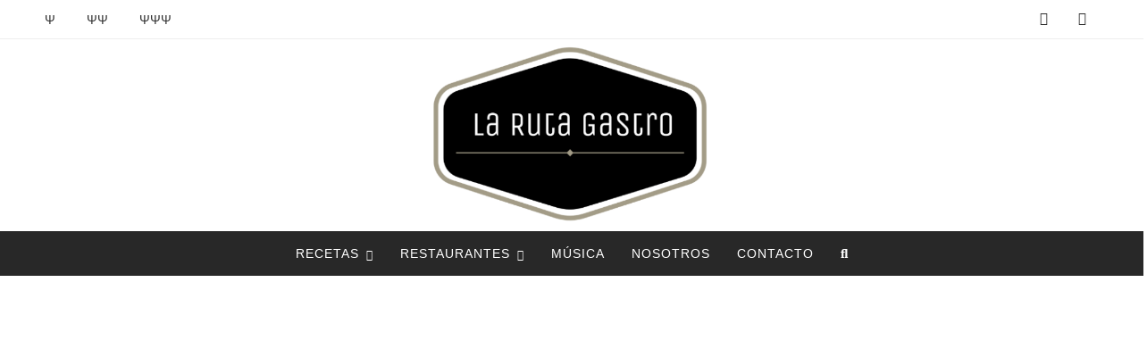

--- FILE ---
content_type: text/html; charset=UTF-8
request_url: https://larutagastro.com/page/28/
body_size: 28400
content:
<!DOCTYPE html>
<html class="creativo-elements-custom-header" lang="en-US" xmlns:og="//opengraphprotocol.org/schema/" xmlns:fb="//www.facebook.com/2008/fbml">
<head>
	<meta http-equiv="X-UA-Compatible" content="IE=edge" />
	<meta http-equiv="Content-Type" content="text/html; charset=utf-8"/>
	<meta name="viewport" content="width=device-width, initial-scale=1, maximum-scale=1" />
	<meta charset="UTF-8">
	<link rel="profile" href="https://gmpg.org/xfn/11">

	<title>La Ruta Gastro &#8211; Page 28</title>
<meta name='robots' content='max-image-preview:large' />
<link rel="alternate" type="application/rss+xml" title="La Ruta Gastro &raquo; Feed" href="https://larutagastro.com/feed/" />
<link rel="alternate" type="application/rss+xml" title="La Ruta Gastro &raquo; Comments Feed" href="https://larutagastro.com/comments/feed/" />
<link rel="alternate" title="oEmbed (JSON)" type="application/json+oembed" href="https://larutagastro.com/wp-json/oembed/1.0/embed?url=https%3A%2F%2Flarutagastro.com%2F" />
<link rel="alternate" title="oEmbed (XML)" type="text/xml+oembed" href="https://larutagastro.com/wp-json/oembed/1.0/embed?url=https%3A%2F%2Flarutagastro.com%2F&#038;format=xml" />
		<!-- This site uses the Google Analytics by MonsterInsights plugin v8.25.0 - Using Analytics tracking - https://www.monsterinsights.com/ -->
		<!-- Note: MonsterInsights is not currently configured on this site. The site owner needs to authenticate with Google Analytics in the MonsterInsights settings panel. -->
					<!-- No tracking code set -->
				<!-- / Google Analytics by MonsterInsights -->
		<style id='wp-img-auto-sizes-contain-inline-css' type='text/css'>
img:is([sizes=auto i],[sizes^="auto," i]){contain-intrinsic-size:3000px 1500px}
/*# sourceURL=wp-img-auto-sizes-contain-inline-css */
</style>
<style id='classic-theme-styles-inline-css' type='text/css'>
/*! This file is auto-generated */
.wp-block-button__link{color:#fff;background-color:#32373c;border-radius:9999px;box-shadow:none;text-decoration:none;padding:calc(.667em + 2px) calc(1.333em + 2px);font-size:1.125em}.wp-block-file__button{background:#32373c;color:#fff;text-decoration:none}
/*# sourceURL=/wp-includes/css/classic-themes.min.css */
</style>
<link rel='stylesheet' id='contact-form-7-css' href='https://larutagastro.com/wp-content/plugins/contact-form-7/includes/css/styles.css?ver=5.9' type='text/css' media='all' />
<link rel='stylesheet' id='v4-shims-css' href='https://larutagastro.com/wp-content/themes/creativo/assets/css/fontawesome/css/v4-shims.min.css?ver=7.7.4.2' type='text/css' media='all' />
<link rel='stylesheet' id='fontawesome-css' href='https://larutagastro.com/wp-content/themes/creativo/assets/css/fontawesome/css/font-awesome.min.css?ver=7.7.4.2' type='text/css' media='all' />
<link rel='stylesheet' id='icomoon-css' href='https://larutagastro.com/wp-content/themes/creativo/assets/css/customfonts/css/custom-fonts.css?ver=7.7.4.2' type='text/css' media='all' />
<link rel='stylesheet' id='creativo-style-css' href='https://larutagastro.com/wp-content/themes/creativo/assets/css/style.css?ver=7.7.4.2' type='text/css' media='all' />
<style id='creativo-style-inline-css' type='text/css'>
@font-face{font-family:'Karla';font-style:normal;font-display: swap;font-weight:400;src:local('Karla Regular'),local('Karla-Regular'),url(http://larutagastro.com/wp-content/uploads/creativo-gfonts/karla/qkBbXvYC6trAT4RSJN225aZO.ttf) format('truetype');}@font-face{font-family:'Karla';font-style:italic;font-display: swap;font-weight:400;src:local('Karla Italic'),local('Karla-Italic'),url(http://larutagastro.com/wp-content/uploads/creativo-gfonts/karla/qkBVXvYC6trAT7RQLtmU4LZOgAU.ttf) format('truetype');}@font-face{font-family:'Karla';font-style:normal;font-display: swap;font-weight:700;src:local('Karla Bold'),local('Karla-Bold'),url(http://larutagastro.com/wp-content/uploads/creativo-gfonts/karla/qkBWXvYC6trAT7zuC_m-zrpHmRzC.ttf) format('truetype');}@font-face{font-family:'Karla';font-style:italic;font-display: swap;font-weight:700;src:local('Karla Bold Italic'),local('Karla-BoldItalic'),url(http://larutagastro.com/wp-content/uploads/creativo-gfonts/karla/qkBQXvYC6trAT7RQFmW7xL5lnAzCKNg.ttf) format('truetype');}@font-face{font-family:'Montserrat';font-style:normal;font-display: swap;font-weight:100;src:local('Montserrat Thin'),local('Montserrat-Thin'),url(http://larutagastro.com/wp-content/uploads/creativo-gfonts/montserrat/JTUQjIg1_i6t8kCHKm45_QphziTn89dtpQ.ttf) format('truetype');}@font-face{font-family:'Montserrat';font-style:italic;font-display: swap;font-weight:100;src:local('Montserrat Thin Italic'),local('Montserrat-ThinItalic'),url(http://larutagastro.com/wp-content/uploads/creativo-gfonts/montserrat/JTUOjIg1_i6t8kCHKm459WxZqi7j0dJ9pTOi.ttf) format('truetype');}@font-face{font-family:'Montserrat';font-style:normal;font-display: swap;font-weight:200;src:local('Montserrat Extra-Light'),local('Montserrat-ExtraLight'),url(http://larutagastro.com/wp-content/uploads/creativo-gfonts/montserrat/JTURjIg1_i6t8kCHKm45_aZA7g7J_950vCo.ttf) format('truetype');}@font-face{font-family:'Montserrat';font-style:italic;font-display: swap;font-weight:200;src:local('Montserrat Extra-Light Italic'),local('Montserrat-ExtraLightItalic'),url(http://larutagastro.com/wp-content/uploads/creativo-gfonts/montserrat/JTUPjIg1_i6t8kCHKm459WxZBg_D-_xxrCq7qg.ttf) format('truetype');}@font-face{font-family:'Montserrat';font-style:normal;font-display: swap;font-weight:300;src:local('Montserrat Light'),local('Montserrat-Light'),url(http://larutagastro.com/wp-content/uploads/creativo-gfonts/montserrat/JTURjIg1_i6t8kCHKm45_cJD7g7J_950vCo.ttf) format('truetype');}@font-face{font-family:'Montserrat';font-style:italic;font-display: swap;font-weight:300;src:local('Montserrat Light Italic'),local('Montserrat-LightItalic'),url(http://larutagastro.com/wp-content/uploads/creativo-gfonts/montserrat/JTUPjIg1_i6t8kCHKm459WxZYgzD-_xxrCq7qg.ttf) format('truetype');}@font-face{font-family:'Montserrat';font-style:normal;font-display: swap;font-weight:400;src:local('Montserrat Regular'),local('Montserrat-Regular'),url(http://larutagastro.com/wp-content/uploads/creativo-gfonts/montserrat/JTUSjIg1_i6t8kCHKm45xW5rygbi49c.ttf) format('truetype');}@font-face{font-family:'Montserrat';font-style:italic;font-display: swap;font-weight:400;src:local('Montserrat Italic'),local('Montserrat-Italic'),url(http://larutagastro.com/wp-content/uploads/creativo-gfonts/montserrat/JTUQjIg1_i6t8kCHKm459WxhziTn89dtpQ.ttf) format('truetype');}@font-face{font-family:'Montserrat';font-style:normal;font-display: swap;font-weight:500;src:local('Montserrat Medium'),local('Montserrat-Medium'),url(http://larutagastro.com/wp-content/uploads/creativo-gfonts/montserrat/JTURjIg1_i6t8kCHKm45_ZpC7g7J_950vCo.ttf) format('truetype');}@font-face{font-family:'Montserrat';font-style:italic;font-display: swap;font-weight:500;src:local('Montserrat Medium Italic'),local('Montserrat-MediumItalic'),url(http://larutagastro.com/wp-content/uploads/creativo-gfonts/montserrat/JTUPjIg1_i6t8kCHKm459WxZOg3D-_xxrCq7qg.ttf) format('truetype');}@font-face{font-family:'Montserrat';font-style:normal;font-display: swap;font-weight:600;src:local('Montserrat Semi-Bold'),local('Montserrat-SemiBold'),url(http://larutagastro.com/wp-content/uploads/creativo-gfonts/montserrat/JTURjIg1_i6t8kCHKm45_bZF7g7J_950vCo.ttf) format('truetype');}@font-face{font-family:'Montserrat';font-style:italic;font-display: swap;font-weight:600;src:local('Montserrat Semi-Bold Italic'),local('Montserrat-SemiBoldItalic'),url(http://larutagastro.com/wp-content/uploads/creativo-gfonts/montserrat/JTUPjIg1_i6t8kCHKm459WxZFgrD-_xxrCq7qg.ttf) format('truetype');}@font-face{font-family:'Montserrat';font-style:normal;font-display: swap;font-weight:700;src:local('Montserrat Bold'),local('Montserrat-Bold'),url(http://larutagastro.com/wp-content/uploads/creativo-gfonts/montserrat/JTURjIg1_i6t8kCHKm45_dJE7g7J_950vCo.ttf) format('truetype');}@font-face{font-family:'Montserrat';font-style:italic;font-display: swap;font-weight:700;src:local('Montserrat Bold Italic'),local('Montserrat-BoldItalic'),url(http://larutagastro.com/wp-content/uploads/creativo-gfonts/montserrat/JTUPjIg1_i6t8kCHKm459WxZcgvD-_xxrCq7qg.ttf) format('truetype');}@font-face{font-family:'Montserrat';font-style:normal;font-display: swap;font-weight:800;src:local('Montserrat Extra-Bold'),local('Montserrat-ExtraBold'),url(http://larutagastro.com/wp-content/uploads/creativo-gfonts/montserrat/JTURjIg1_i6t8kCHKm45_c5H7g7J_950vCo.ttf) format('truetype');}@font-face{font-family:'Montserrat';font-style:italic;font-display: swap;font-weight:800;src:local('Montserrat Extra-Bold Italic'),local('Montserrat-ExtraBoldItalic'),url(http://larutagastro.com/wp-content/uploads/creativo-gfonts/montserrat/JTUPjIg1_i6t8kCHKm459WxZbgjD-_xxrCq7qg.ttf) format('truetype');}@font-face{font-family:'Montserrat';font-style:normal;font-display: swap;font-weight:900;src:local('Montserrat Black'),local('Montserrat-Black'),url(http://larutagastro.com/wp-content/uploads/creativo-gfonts/montserrat/JTURjIg1_i6t8kCHKm45_epG7g7J_950vCo.ttf) format('truetype');}@font-face{font-family:'Montserrat';font-style:italic;font-display: swap;font-weight:900;src:local('Montserrat Black Italic'),local('Montserrat-BlackItalic'),url(http://larutagastro.com/wp-content/uploads/creativo-gfonts/montserrat/JTUPjIg1_i6t8kCHKm459WxZSgnD-_xxrCq7qg.ttf) format('truetype');}@font-face{font-family:'Playfair Display';font-style:normal;font-display: swap;font-weight:400;src:local('Playfair Display Regular'),local('PlayfairDisplay-Regular'),url(http://larutagastro.com/wp-content/uploads/creativo-gfonts/playfairdisplay/nuFiD-vYSZviVYUb_rj3ij__anPXPTvSgWE_-xU.ttf) format('truetype');}@font-face{font-family:'Playfair Display';font-style:italic;font-display: swap;font-weight:400;src:local('Playfair Display Italic'),local('PlayfairDisplay-Italic'),url(http://larutagastro.com/wp-content/uploads/creativo-gfonts/playfairdisplay/nuFkD-vYSZviVYUb_rj3ij__anPXDTnYhUM66xV7PQ.ttf) format('truetype');}@font-face{font-family:'Playfair Display';font-style:normal;font-display: swap;font-weight:700;src:local('Playfair Display Bold'),local('PlayfairDisplay-Bold'),url(http://larutagastro.com/wp-content/uploads/creativo-gfonts/playfairdisplay/nuFlD-vYSZviVYUb_rj3ij__anPXBYf9pWkU5xxiJKY.ttf) format('truetype');}@font-face{font-family:'Playfair Display';font-style:italic;font-display: swap;font-weight:700;src:local('Playfair Display Bold Italic'),local('PlayfairDisplay-BoldItalic'),url(http://larutagastro.com/wp-content/uploads/creativo-gfonts/playfairdisplay/nuFnD-vYSZviVYUb_rj3ij__anPXDTngOWwe4z5nNKaV_w.ttf) format('truetype');}@font-face{font-family:'Playfair Display';font-style:normal;font-display: swap;font-weight:900;src:local('Playfair Display Black'),local('PlayfairDisplay-Black'),url(http://larutagastro.com/wp-content/uploads/creativo-gfonts/playfairdisplay/nuFlD-vYSZviVYUb_rj3ij__anPXBb__pWkU5xxiJKY.ttf) format('truetype');}@font-face{font-family:'Playfair Display';font-style:italic;font-display: swap;font-weight:900;src:local('Playfair Display Black Italic'),local('PlayfairDisplay-BlackItalic'),url(http://larutagastro.com/wp-content/uploads/creativo-gfonts/playfairdisplay/nuFnD-vYSZviVYUb_rj3ij__anPXDTngAW4e4z5nNKaV_w.ttf) format('truetype');}@font-face{font-family:'Open Sans';font-style:normal;font-display: swap;font-weight:300;src:local('Open Sans Light'),local('OpenSans-Light'),url(http://larutagastro.com/wp-content/uploads/creativo-gfonts/opensans/mem5YaGs126MiZpBA-UN_r8-VeJoCqeDjg.ttf) format('truetype');}@font-face{font-family:'Open Sans';font-style:italic;font-display: swap;font-weight:300;src:local('Open Sans Light Italic'),local('OpenSans-LightItalic'),url(http://larutagastro.com/wp-content/uploads/creativo-gfonts/opensans/memnYaGs126MiZpBA-UFUKWyV-hsKKKTjrPW.ttf) format('truetype');}@font-face{font-family:'Open Sans';font-style:normal;font-display: swap;font-weight:400;src:local('Open Sans Regular'),local('OpenSans-Regular'),url(http://larutagastro.com/wp-content/uploads/creativo-gfonts/opensans/mem8YaGs126MiZpBA-U1UpcaXcl0Aw.ttf) format('truetype');}@font-face{font-family:'Open Sans';font-style:italic;font-display: swap;font-weight:400;src:local('Open Sans Italic'),local('OpenSans-Italic'),url(http://larutagastro.com/wp-content/uploads/creativo-gfonts/opensans/mem6YaGs126MiZpBA-UFUJ0ef8xkA76a.ttf) format('truetype');}@font-face{font-family:'Open Sans';font-style:normal;font-display: swap;font-weight:600;src:local('Open Sans Semi-Bold'),local('OpenSans-SemiBold'),url(http://larutagastro.com/wp-content/uploads/creativo-gfonts/opensans/mem5YaGs126MiZpBA-UNirk-VeJoCqeDjg.ttf) format('truetype');}@font-face{font-family:'Open Sans';font-style:italic;font-display: swap;font-weight:600;src:local('Open Sans Semi-Bold Italic'),local('OpenSans-SemiBoldItalic'),url(http://larutagastro.com/wp-content/uploads/creativo-gfonts/opensans/memnYaGs126MiZpBA-UFUKXGUehsKKKTjrPW.ttf) format('truetype');}@font-face{font-family:'Open Sans';font-style:normal;font-display: swap;font-weight:700;src:local('Open Sans Bold'),local('OpenSans-Bold'),url(http://larutagastro.com/wp-content/uploads/creativo-gfonts/opensans/mem5YaGs126MiZpBA-UN7rg-VeJoCqeDjg.ttf) format('truetype');}@font-face{font-family:'Open Sans';font-style:italic;font-display: swap;font-weight:700;src:local('Open Sans Bold Italic'),local('OpenSans-BoldItalic'),url(http://larutagastro.com/wp-content/uploads/creativo-gfonts/opensans/memnYaGs126MiZpBA-UFUKWiUOhsKKKTjrPW.ttf) format('truetype');}@font-face{font-family:'Open Sans';font-style:normal;font-display: swap;font-weight:800;src:local('Open Sans Extra-Bold'),local('OpenSans-ExtraBold'),url(http://larutagastro.com/wp-content/uploads/creativo-gfonts/opensans/mem5YaGs126MiZpBA-UN8rs-VeJoCqeDjg.ttf) format('truetype');}@font-face{font-family:'Open Sans';font-style:italic;font-display: swap;font-weight:800;src:local('Open Sans Extra-Bold Italic'),local('OpenSans-ExtraBoldItalic'),url(http://larutagastro.com/wp-content/uploads/creativo-gfonts/opensans/memnYaGs126MiZpBA-UFUKW-U-hsKKKTjrPW.ttf) format('truetype');}
/*# sourceURL=creativo-style-inline-css */
</style>
<link rel='stylesheet' id='cr-flexslider-css' href='https://larutagastro.com/wp-content/themes/creativo/assets/css/general/flexslider.css?ver=7.7.4.2' type='text/css' media='all' />
<link rel='stylesheet' id='cr-magnific-popup-css' href='https://larutagastro.com/wp-content/themes/creativo/assets/css/general/magnific-popup.css?ver=7.7.4.2' type='text/css' media='all' />
<link rel='stylesheet' id='tailwindcss-css' href='https://larutagastro.com/wp-content/themes/creativo/assets/css/tailwind.css?ver=7.7.4.2' type='text/css' media='all' />
<link rel='stylesheet' id='elementor-icons-css' href='https://larutagastro.com/wp-content/plugins/elementor/assets/lib/eicons/css/elementor-icons.min.css?ver=5.29.0' type='text/css' media='all' />
<link rel='stylesheet' id='elementor-frontend-css' href='https://larutagastro.com/wp-content/plugins/elementor/assets/css/frontend-lite.min.css?ver=3.19.4' type='text/css' media='all' />
<link rel='stylesheet' id='swiper-css' href='https://larutagastro.com/wp-content/plugins/elementor/assets/lib/swiper/css/swiper.min.css?ver=5.3.6' type='text/css' media='all' />
<link rel='stylesheet' id='elementor-post-7-css' href='https://larutagastro.com/wp-content/uploads/elementor/css/post-7.css?ver=1709703913' type='text/css' media='all' />
<link rel='stylesheet' id='elementor-global-css' href='https://larutagastro.com/wp-content/uploads/elementor/css/global.css?ver=1709703915' type='text/css' media='all' />
<link rel='stylesheet' id='elementor-post-239-css' href='https://larutagastro.com/wp-content/uploads/elementor/css/post-239.css?ver=1709703915' type='text/css' media='all' />
<link rel='stylesheet' id='dynamic-css-css' href='//larutagastro.com/wp-content/uploads/dynamic-styles/dynamic-css-239.css?timestamp=1656434190&#038;ver=7.7.4.2' type='text/css' media='all' />
<link rel='stylesheet' id='elementor-post-648-css' href='https://larutagastro.com/wp-content/uploads/elementor/css/post-648.css?ver=1709703915' type='text/css' media='all' />
<link rel='stylesheet' id='creativo-el-header-min-css' href='https://larutagastro.com/wp-content/plugins/creativo-elements/assets/css/min/cr-el-header.min.css?ver=1.2.7' type='text/css' media='all' />
<link rel='stylesheet' id='elementor-icons-shared-0-css' href='https://larutagastro.com/wp-content/plugins/elementor/assets/lib/font-awesome/css/fontawesome.min.css?ver=5.15.3' type='text/css' media='all' />
<link rel='stylesheet' id='elementor-icons-fa-brands-css' href='https://larutagastro.com/wp-content/plugins/elementor/assets/lib/font-awesome/css/brands.min.css?ver=5.15.3' type='text/css' media='all' />
<link rel='stylesheet' id='elementor-icons-fa-solid-css' href='https://larutagastro.com/wp-content/plugins/elementor/assets/lib/font-awesome/css/solid.min.css?ver=5.15.3' type='text/css' media='all' />
<script type="text/javascript" src="https://larutagastro.com/wp-includes/js/jquery/jquery.min.js?ver=3.7.1" id="jquery-core-js"></script>
<script type="text/javascript" src="https://larutagastro.com/wp-includes/js/jquery/jquery-migrate.min.js?ver=3.4.1" id="jquery-migrate-js"></script>
<link rel="https://api.w.org/" href="https://larutagastro.com/wp-json/" /><link rel="alternate" title="JSON" type="application/json" href="https://larutagastro.com/wp-json/wp/v2/pages/239" /><link rel="EditURI" type="application/rsd+xml" title="RSD" href="https://larutagastro.com/xmlrpc.php?rsd" />
<meta name="generator" content="WordPress 6.9" />
<link rel="canonical" href="https://larutagastro.com/28/" />
<link rel='shortlink' href='https://larutagastro.com/' />
<meta name="generator" content="Elementor 3.19.4; features: e_optimized_assets_loading, e_optimized_css_loading, additional_custom_breakpoints, block_editor_assets_optimize, e_image_loading_optimization; settings: css_print_method-external, google_font-enabled, font_display-auto">
<meta name="generator" content="Powered by Slider Revolution 6.5.24 - responsive, Mobile-Friendly Slider Plugin for WordPress with comfortable drag and drop interface." />
<link rel="icon" href="https://larutagastro.com/wp-content/uploads/2022/06/cropped-Logo_512-32x32.png" sizes="32x32" />
<link rel="icon" href="https://larutagastro.com/wp-content/uploads/2022/06/cropped-Logo_512-192x192.png" sizes="192x192" />
<link rel="apple-touch-icon" href="https://larutagastro.com/wp-content/uploads/2022/06/cropped-Logo_512-180x180.png" />
<meta name="msapplication-TileImage" content="https://larutagastro.com/wp-content/uploads/2022/06/cropped-Logo_512-270x270.png" />
<script>function setREVStartSize(e){
			//window.requestAnimationFrame(function() {
				window.RSIW = window.RSIW===undefined ? window.innerWidth : window.RSIW;
				window.RSIH = window.RSIH===undefined ? window.innerHeight : window.RSIH;
				try {
					var pw = document.getElementById(e.c).parentNode.offsetWidth,
						newh;
					pw = pw===0 || isNaN(pw) || (e.l=="fullwidth" || e.layout=="fullwidth") ? window.RSIW : pw;
					e.tabw = e.tabw===undefined ? 0 : parseInt(e.tabw);
					e.thumbw = e.thumbw===undefined ? 0 : parseInt(e.thumbw);
					e.tabh = e.tabh===undefined ? 0 : parseInt(e.tabh);
					e.thumbh = e.thumbh===undefined ? 0 : parseInt(e.thumbh);
					e.tabhide = e.tabhide===undefined ? 0 : parseInt(e.tabhide);
					e.thumbhide = e.thumbhide===undefined ? 0 : parseInt(e.thumbhide);
					e.mh = e.mh===undefined || e.mh=="" || e.mh==="auto" ? 0 : parseInt(e.mh,0);
					if(e.layout==="fullscreen" || e.l==="fullscreen")
						newh = Math.max(e.mh,window.RSIH);
					else{
						e.gw = Array.isArray(e.gw) ? e.gw : [e.gw];
						for (var i in e.rl) if (e.gw[i]===undefined || e.gw[i]===0) e.gw[i] = e.gw[i-1];
						e.gh = e.el===undefined || e.el==="" || (Array.isArray(e.el) && e.el.length==0)? e.gh : e.el;
						e.gh = Array.isArray(e.gh) ? e.gh : [e.gh];
						for (var i in e.rl) if (e.gh[i]===undefined || e.gh[i]===0) e.gh[i] = e.gh[i-1];
											
						var nl = new Array(e.rl.length),
							ix = 0,
							sl;
						e.tabw = e.tabhide>=pw ? 0 : e.tabw;
						e.thumbw = e.thumbhide>=pw ? 0 : e.thumbw;
						e.tabh = e.tabhide>=pw ? 0 : e.tabh;
						e.thumbh = e.thumbhide>=pw ? 0 : e.thumbh;
						for (var i in e.rl) nl[i] = e.rl[i]<window.RSIW ? 0 : e.rl[i];
						sl = nl[0];
						for (var i in nl) if (sl>nl[i] && nl[i]>0) { sl = nl[i]; ix=i;}
						var m = pw>(e.gw[ix]+e.tabw+e.thumbw) ? 1 : (pw-(e.tabw+e.thumbw)) / (e.gw[ix]);
						newh =  (e.gh[ix] * m) + (e.tabh + e.thumbh);
					}
					var el = document.getElementById(e.c);
					if (el!==null && el) el.style.height = newh+"px";
					el = document.getElementById(e.c+"_wrapper");
					if (el!==null && el) {
						el.style.height = newh+"px";
						el.style.display = "block";
					}
				} catch(e){
					console.log("Failure at Presize of Slider:" + e)
				}
			//});
		  };</script>

				<link rel="shortcut icon" href="https://larutagastro.com/wp-content/uploads/2022/06/cropped-Logo_512.png" type="image/x-icon" />
			<style id='global-styles-inline-css' type='text/css'>
:root{--wp--preset--aspect-ratio--square: 1;--wp--preset--aspect-ratio--4-3: 4/3;--wp--preset--aspect-ratio--3-4: 3/4;--wp--preset--aspect-ratio--3-2: 3/2;--wp--preset--aspect-ratio--2-3: 2/3;--wp--preset--aspect-ratio--16-9: 16/9;--wp--preset--aspect-ratio--9-16: 9/16;--wp--preset--color--black: #000000;--wp--preset--color--cyan-bluish-gray: #abb8c3;--wp--preset--color--white: #ffffff;--wp--preset--color--pale-pink: #f78da7;--wp--preset--color--vivid-red: #cf2e2e;--wp--preset--color--luminous-vivid-orange: #ff6900;--wp--preset--color--luminous-vivid-amber: #fcb900;--wp--preset--color--light-green-cyan: #7bdcb5;--wp--preset--color--vivid-green-cyan: #00d084;--wp--preset--color--pale-cyan-blue: #8ed1fc;--wp--preset--color--vivid-cyan-blue: #0693e3;--wp--preset--color--vivid-purple: #9b51e0;--wp--preset--gradient--vivid-cyan-blue-to-vivid-purple: linear-gradient(135deg,rgb(6,147,227) 0%,rgb(155,81,224) 100%);--wp--preset--gradient--light-green-cyan-to-vivid-green-cyan: linear-gradient(135deg,rgb(122,220,180) 0%,rgb(0,208,130) 100%);--wp--preset--gradient--luminous-vivid-amber-to-luminous-vivid-orange: linear-gradient(135deg,rgb(252,185,0) 0%,rgb(255,105,0) 100%);--wp--preset--gradient--luminous-vivid-orange-to-vivid-red: linear-gradient(135deg,rgb(255,105,0) 0%,rgb(207,46,46) 100%);--wp--preset--gradient--very-light-gray-to-cyan-bluish-gray: linear-gradient(135deg,rgb(238,238,238) 0%,rgb(169,184,195) 100%);--wp--preset--gradient--cool-to-warm-spectrum: linear-gradient(135deg,rgb(74,234,220) 0%,rgb(151,120,209) 20%,rgb(207,42,186) 40%,rgb(238,44,130) 60%,rgb(251,105,98) 80%,rgb(254,248,76) 100%);--wp--preset--gradient--blush-light-purple: linear-gradient(135deg,rgb(255,206,236) 0%,rgb(152,150,240) 100%);--wp--preset--gradient--blush-bordeaux: linear-gradient(135deg,rgb(254,205,165) 0%,rgb(254,45,45) 50%,rgb(107,0,62) 100%);--wp--preset--gradient--luminous-dusk: linear-gradient(135deg,rgb(255,203,112) 0%,rgb(199,81,192) 50%,rgb(65,88,208) 100%);--wp--preset--gradient--pale-ocean: linear-gradient(135deg,rgb(255,245,203) 0%,rgb(182,227,212) 50%,rgb(51,167,181) 100%);--wp--preset--gradient--electric-grass: linear-gradient(135deg,rgb(202,248,128) 0%,rgb(113,206,126) 100%);--wp--preset--gradient--midnight: linear-gradient(135deg,rgb(2,3,129) 0%,rgb(40,116,252) 100%);--wp--preset--font-size--small: 13px;--wp--preset--font-size--medium: 20px;--wp--preset--font-size--large: 36px;--wp--preset--font-size--x-large: 42px;--wp--preset--spacing--20: 0.44rem;--wp--preset--spacing--30: 0.67rem;--wp--preset--spacing--40: 1rem;--wp--preset--spacing--50: 1.5rem;--wp--preset--spacing--60: 2.25rem;--wp--preset--spacing--70: 3.38rem;--wp--preset--spacing--80: 5.06rem;--wp--preset--shadow--natural: 6px 6px 9px rgba(0, 0, 0, 0.2);--wp--preset--shadow--deep: 12px 12px 50px rgba(0, 0, 0, 0.4);--wp--preset--shadow--sharp: 6px 6px 0px rgba(0, 0, 0, 0.2);--wp--preset--shadow--outlined: 6px 6px 0px -3px rgb(255, 255, 255), 6px 6px rgb(0, 0, 0);--wp--preset--shadow--crisp: 6px 6px 0px rgb(0, 0, 0);}:where(.is-layout-flex){gap: 0.5em;}:where(.is-layout-grid){gap: 0.5em;}body .is-layout-flex{display: flex;}.is-layout-flex{flex-wrap: wrap;align-items: center;}.is-layout-flex > :is(*, div){margin: 0;}body .is-layout-grid{display: grid;}.is-layout-grid > :is(*, div){margin: 0;}:where(.wp-block-columns.is-layout-flex){gap: 2em;}:where(.wp-block-columns.is-layout-grid){gap: 2em;}:where(.wp-block-post-template.is-layout-flex){gap: 1.25em;}:where(.wp-block-post-template.is-layout-grid){gap: 1.25em;}.has-black-color{color: var(--wp--preset--color--black) !important;}.has-cyan-bluish-gray-color{color: var(--wp--preset--color--cyan-bluish-gray) !important;}.has-white-color{color: var(--wp--preset--color--white) !important;}.has-pale-pink-color{color: var(--wp--preset--color--pale-pink) !important;}.has-vivid-red-color{color: var(--wp--preset--color--vivid-red) !important;}.has-luminous-vivid-orange-color{color: var(--wp--preset--color--luminous-vivid-orange) !important;}.has-luminous-vivid-amber-color{color: var(--wp--preset--color--luminous-vivid-amber) !important;}.has-light-green-cyan-color{color: var(--wp--preset--color--light-green-cyan) !important;}.has-vivid-green-cyan-color{color: var(--wp--preset--color--vivid-green-cyan) !important;}.has-pale-cyan-blue-color{color: var(--wp--preset--color--pale-cyan-blue) !important;}.has-vivid-cyan-blue-color{color: var(--wp--preset--color--vivid-cyan-blue) !important;}.has-vivid-purple-color{color: var(--wp--preset--color--vivid-purple) !important;}.has-black-background-color{background-color: var(--wp--preset--color--black) !important;}.has-cyan-bluish-gray-background-color{background-color: var(--wp--preset--color--cyan-bluish-gray) !important;}.has-white-background-color{background-color: var(--wp--preset--color--white) !important;}.has-pale-pink-background-color{background-color: var(--wp--preset--color--pale-pink) !important;}.has-vivid-red-background-color{background-color: var(--wp--preset--color--vivid-red) !important;}.has-luminous-vivid-orange-background-color{background-color: var(--wp--preset--color--luminous-vivid-orange) !important;}.has-luminous-vivid-amber-background-color{background-color: var(--wp--preset--color--luminous-vivid-amber) !important;}.has-light-green-cyan-background-color{background-color: var(--wp--preset--color--light-green-cyan) !important;}.has-vivid-green-cyan-background-color{background-color: var(--wp--preset--color--vivid-green-cyan) !important;}.has-pale-cyan-blue-background-color{background-color: var(--wp--preset--color--pale-cyan-blue) !important;}.has-vivid-cyan-blue-background-color{background-color: var(--wp--preset--color--vivid-cyan-blue) !important;}.has-vivid-purple-background-color{background-color: var(--wp--preset--color--vivid-purple) !important;}.has-black-border-color{border-color: var(--wp--preset--color--black) !important;}.has-cyan-bluish-gray-border-color{border-color: var(--wp--preset--color--cyan-bluish-gray) !important;}.has-white-border-color{border-color: var(--wp--preset--color--white) !important;}.has-pale-pink-border-color{border-color: var(--wp--preset--color--pale-pink) !important;}.has-vivid-red-border-color{border-color: var(--wp--preset--color--vivid-red) !important;}.has-luminous-vivid-orange-border-color{border-color: var(--wp--preset--color--luminous-vivid-orange) !important;}.has-luminous-vivid-amber-border-color{border-color: var(--wp--preset--color--luminous-vivid-amber) !important;}.has-light-green-cyan-border-color{border-color: var(--wp--preset--color--light-green-cyan) !important;}.has-vivid-green-cyan-border-color{border-color: var(--wp--preset--color--vivid-green-cyan) !important;}.has-pale-cyan-blue-border-color{border-color: var(--wp--preset--color--pale-cyan-blue) !important;}.has-vivid-cyan-blue-border-color{border-color: var(--wp--preset--color--vivid-cyan-blue) !important;}.has-vivid-purple-border-color{border-color: var(--wp--preset--color--vivid-purple) !important;}.has-vivid-cyan-blue-to-vivid-purple-gradient-background{background: var(--wp--preset--gradient--vivid-cyan-blue-to-vivid-purple) !important;}.has-light-green-cyan-to-vivid-green-cyan-gradient-background{background: var(--wp--preset--gradient--light-green-cyan-to-vivid-green-cyan) !important;}.has-luminous-vivid-amber-to-luminous-vivid-orange-gradient-background{background: var(--wp--preset--gradient--luminous-vivid-amber-to-luminous-vivid-orange) !important;}.has-luminous-vivid-orange-to-vivid-red-gradient-background{background: var(--wp--preset--gradient--luminous-vivid-orange-to-vivid-red) !important;}.has-very-light-gray-to-cyan-bluish-gray-gradient-background{background: var(--wp--preset--gradient--very-light-gray-to-cyan-bluish-gray) !important;}.has-cool-to-warm-spectrum-gradient-background{background: var(--wp--preset--gradient--cool-to-warm-spectrum) !important;}.has-blush-light-purple-gradient-background{background: var(--wp--preset--gradient--blush-light-purple) !important;}.has-blush-bordeaux-gradient-background{background: var(--wp--preset--gradient--blush-bordeaux) !important;}.has-luminous-dusk-gradient-background{background: var(--wp--preset--gradient--luminous-dusk) !important;}.has-pale-ocean-gradient-background{background: var(--wp--preset--gradient--pale-ocean) !important;}.has-electric-grass-gradient-background{background: var(--wp--preset--gradient--electric-grass) !important;}.has-midnight-gradient-background{background: var(--wp--preset--gradient--midnight) !important;}.has-small-font-size{font-size: var(--wp--preset--font-size--small) !important;}.has-medium-font-size{font-size: var(--wp--preset--font-size--medium) !important;}.has-large-font-size{font-size: var(--wp--preset--font-size--large) !important;}.has-x-large-font-size{font-size: var(--wp--preset--font-size--x-large) !important;}
/*# sourceURL=global-styles-inline-css */
</style>
<link rel='stylesheet' id='creativo-button-css' href='https://larutagastro.com/wp-content/plugins/creativo-elements/assets/css/min/button.min.css?ver=1.0.0' type='text/css' media='all' />
<link rel='stylesheet' id='elementor-post-699-css' href='https://larutagastro.com/wp-content/uploads/elementor/css/post-699.css?ver=1709703916' type='text/css' media='all' />
<link rel='stylesheet' id='creativo-elements-footers-min-css' href='https://larutagastro.com/wp-content/plugins/creativo-elements/assets/css/min/creativo-elements-footers.min.css?ver=1.2.7' type='text/css' media='all' />
<link rel='stylesheet' id='rs-plugin-settings-css' href='https://larutagastro.com/wp-content/plugins/revslider/public/assets/css/rs6.css?ver=6.5.24' type='text/css' media='all' />
<style id='rs-plugin-settings-inline-css' type='text/css'>
		#rev_slider_1_1_wrapper .gyges .tp-thumb{opacity:1}#rev_slider_1_1_wrapper .gyges .tp-thumb-img-wrap{padding:3px; background-color:rgba(0,0,0,0.25); display:inline-block; width:100%; height:100%; position:relative; margin:0px; box-sizing:border-box;  transition:all 0.3s;  -webkit-transition:all 0.3s}#rev_slider_1_1_wrapper .gyges .tp-thumb-image{padding:3px;  display:block;  box-sizing:border-box;  position:relative;  -webkit-box-shadow:inset 5px 5px 10px 0px rgba(0,0,0,0.25); -moz-box-shadow:inset 5px 5px 10px 0px rgba(0,0,0,0.25); box-shadow:inset 5px 5px 10px 0px rgba(0,0,0,0.25)}#rev_slider_1_1_wrapper .gyges .tp-thumb.rs-touchhover .tp-thumb-img-wrap,#rev_slider_1_1_wrapper .gyges .tp-thumb.selected .tp-thumb-img-wrap{background:-moz-linear-gradient(top,#ffffff 0%,#777777 100%);background:-webkit-gradient(left top,left bottom,color-stop(0%,#ffffff,color-stop(100%,#777777)));background:-webkit-linear-gradient(top,#ffffff 0%,#777777 100%);background:-o-linear-gradient(top,#ffffff 0%,#777777 100%);background:-ms-linear-gradient(top,#ffffff 0%,#777777 100%);background:linear-gradient(to bottom,#ffffff 0%,#777777 100%)}
/*# sourceURL=rs-plugin-settings-inline-css */
</style>
</head>
<body class="home paged wp-singular page-template page-template-page-blog-small page-template-page-blog-small-php page page-id-239 paged-28 page-paged-28 wp-theme-creativo creativo-elements-header-top elementor-default elementor-kit-7 elementor-page elementor-page-239 theme-creativo" data-layout="extra_wide"sticky-sidebar="true" data-backtop="979">
				<a class="skip-link screen-reader-text" href="#content">Skip to content</a>
		<div class="creativo-elements-template-wrapper header-position-top " data-container-width="0">
		<div id="creativo-header-wrapper" class="creativo-header-wrapper cr-frontend-render relative z-50">
			<header id="masthead" itemscope="itemscope" itemtype="https://schema.org/WPHeader">
				<p class="main-title creativo-hidden screen-reader-text" itemprop="headline">
					<a href="https://larutagastro.com" title="La Ruta Gastro" rel="home">
						La Ruta Gastro					</a>
				</p>
						<div data-elementor-type="wp-post" data-elementor-id="648" class="elementor elementor-648" data-elementor-settings="{&quot;header_transparency&quot;:&quot;no&quot;}">
						<section class="elementor-section elementor-top-section elementor-element elementor-element-34901e46 elementor-section-content-middle elementor-section-boxed elementor-section-height-default elementor-section-height-default creativo-sticky-disabled" data-id="34901e46" data-element_type="section" data-settings="{&quot;enable_creativo_sticky&quot;:&quot;disabled&quot;}">
						<div class="elementor-container elementor-column-gap-no">
					<div class="elementor-column elementor-col-50 elementor-top-column elementor-element elementor-element-6e10ea1" data-id="6e10ea1" data-element_type="column">
			<div class="elementor-widget-wrap elementor-element-populated">
						<div class="elementor-element elementor-element-4052168e e-grid-align-left e-grid-align-mobile-center cr-simple-menu-layout-horizontal cr-sep-style-solid elementor-widget elementor-widget-creativo_simple_menu" data-id="4052168e" data-element_type="widget" data-widget_type="creativo_simple_menu.default">
				<div class="elementor-widget-container">
					<div class="creativo-elements-simple-menu-widget">
			<div class="creativo-simple-menu-wrap">
				<nav id="cr-simple-navi">
				<ul id="menu-top-menu" class="creativo-simple-nav-menu"><li id="menu-item-3920" class="menu-item menu-item-type-taxonomy menu-item-object-category menu-item-3920"><a href="https://larutagastro.com/category/%cf%88/">Ψ</a></li>
<li id="menu-item-3921" class="menu-item menu-item-type-taxonomy menu-item-object-category menu-item-3921"><a href="https://larutagastro.com/category/%cf%88%cf%88/">ΨΨ</a></li>
<li id="menu-item-3922" class="menu-item menu-item-type-taxonomy menu-item-object-category menu-item-3922"><a href="https://larutagastro.com/category/%cf%88%cf%88%cf%88/">ΨΨΨ</a></li>
</ul>				</nav>
			</div>
		</div>
				</div>
				</div>
					</div>
		</div>
				<div class="elementor-column elementor-col-50 elementor-top-column elementor-element elementor-element-14c8adb6 elementor-hidden-tablet elementor-hidden-mobile" data-id="14c8adb6" data-element_type="column">
			<div class="elementor-widget-wrap elementor-element-populated">
						<div class="elementor-element elementor-element-41831d36 e-grid-align-right e-grid-align-mobile-center elementor-widget elementor-widget-creativo_social_icons" data-id="41831d36" data-element_type="widget" data-widget_type="creativo_social_icons.default">
				<div class="elementor-widget-container">
					<div class="creativo-elements-social-icons-widget cr-si-layout-inline">
						<div class="creativo-social-icons-wrap ">
									<div class="cr-social-icons-item relative">
						<div class="flex justify-center relative">
															<div class="cr-social-icons-tooltip absolute opacity-0 invisible text-center cr-tooltip-pos-bottom">Follow on <span class="cr-si-tooltip-network">facebook</span></div>
															<a class="cr-el-social-link relative cr-si-style1 cr-elementor-social-icon-facebook elementor-repeater-item-a209a64" href="https://facebook.com/larutagastro" target="_blank">							
								<i class="fab fa-facebook"></i>							</a>
						</div>
					</div>
										<div class="cr-social-icons-item relative">
						<div class="flex justify-center relative">
															<div class="cr-social-icons-tooltip absolute opacity-0 invisible text-center cr-tooltip-pos-bottom">Follow on <span class="cr-si-tooltip-network">instagram</span></div>
															<a class="cr-el-social-link relative cr-si-style1 cr-elementor-social-icon-instagram elementor-repeater-item-cb756ff" href="https://www.instagram.com/larutagastro/" target="_blank">							
								<i class="fab fa-instagram"></i>							</a>
						</div>
					</div>
								</div>
		</div>
				</div>
				</div>
					</div>
		</div>
					</div>
		</section>
				<section class="elementor-section elementor-top-section elementor-element elementor-element-281f4cde elementor-section-boxed elementor-section-height-default elementor-section-height-default creativo-sticky-disabled" data-id="281f4cde" data-element_type="section" data-settings="{&quot;enable_creativo_sticky&quot;:&quot;disabled&quot;}">
						<div class="elementor-container elementor-column-gap-default">
					<div class="elementor-column elementor-col-100 elementor-top-column elementor-element elementor-element-7949a78c" data-id="7949a78c" data-element_type="column">
			<div class="elementor-widget-wrap elementor-element-populated">
						<div class="elementor-element elementor-element-f714743 cr-logo-align-center elementor-widget elementor-widget-creativo_site_logo" data-id="f714743" data-element_type="widget" data-widget_type="creativo_site_logo.default">
				<div class="elementor-widget-container">
					<div class="creativo-elements-site-logo-widget">
			<div class="creativo-site-logo-wrap " data-transparent-logo="false">
				<div class="cr-site-logo relative has-retina">
					<a href="https://larutagastro.com" rel="home" title="La Ruta Gastro">
						<img src="http://larutagastro.com/wp-content/uploads/2022/06/cropped-Logo_512.png" class="cr-site-logo-default">
													<img src="http://larutagastro.com/wp-content/uploads/2022/06/cropped-Logo_512.png" class="cr-site-logo-retina hidden">
												</a>
				</div>
							</div>
		</div>
				</div>
				</div>
					</div>
		</div>
					</div>
		</section>
				<section class="elementor-section elementor-top-section elementor-element elementor-element-7385c97d creativo-sticky-enable elementor-hidden-tablet elementor-hidden-mobile elementor-section-boxed elementor-section-height-default elementor-section-height-default" data-id="7385c97d" data-element_type="section" data-settings="{&quot;background_background&quot;:&quot;classic&quot;,&quot;enable_creativo_sticky&quot;:&quot;enable&quot;}">
						<div class="elementor-container elementor-column-gap-no">
					<div class="elementor-column elementor-col-100 elementor-top-column elementor-element elementor-element-c56b8dc" data-id="c56b8dc" data-element_type="column">
			<div class="elementor-widget-wrap elementor-element-populated">
						<div class="elementor-element elementor-element-4b77136e cr-menu-align-center cr-sub-menu-effect-slide-bottom elementor-widget__width-auto cr-menu-indicator-show cr-submenu-hide cr-megamenu-hide cr-megamenu-indicator-hide elementor-widget elementor-widget-creativo_navigation_menu" data-id="4b77136e" data-element_type="widget" data-settings="{&quot;layout&quot;:&quot;classic&quot;,&quot;display_location&quot;:&quot;primary-menu&quot;}" data-widget_type="creativo_navigation_menu.default">
				<div class="elementor-widget-container">
						<div class="creativo-elements-header-navigation">
				<div class="top_navigation">
					<nav id="navigation" class="main_menu">
						<ul id="primary-menu" class="menu creativo-elements-nav-menu creativo-header-top creativo-primary-menu flex flex-wrap justify-center items-center z-10 menu-highlight-default"><li id="menu-item-3927" class="menu-item menu-item-type-post_type menu-item-object-page menu-item-has-children no-mega-menu"  data-menuanchor="https://larutagastro.com/recetas/"><a class="menu-item-link relative block px-4 "  href="https://larutagastro.com/recetas/">Recetas<span class="sf-sub-indicator"><i class="fa fa-angle-down pl-2 text-xs"></i></span></a>
<ul style="" class="sub-menu shadow-xl ">
	<li id="menu-item-3929" class="menu-item menu-item-type-post_type menu-item-object-page"  data-menuanchor="https://larutagastro.com/entradas/"><a class="menu-item-link relative block px-4 "  href="https://larutagastro.com/entradas/">Entradas</a></li>
	<li id="menu-item-3928" class="menu-item menu-item-type-post_type menu-item-object-page menu-item-has-children"  data-menuanchor="https://larutagastro.com/principales/"><a class="menu-item-link relative block px-4 "  href="https://larutagastro.com/principales/">Principales<span class="sf-sub-indicator"><i class="fa fa-angle-right"></i></span></a>
	<ul style="" class="sub-menu shadow-xl ">
		<li id="menu-item-3935" class="menu-item menu-item-type-post_type menu-item-object-page"  data-menuanchor="https://larutagastro.com/peru-2/"><a class="menu-item-link relative block px-4 "  href="https://larutagastro.com/peru-2/">Perú</a></li>
		<li id="menu-item-3936" class="menu-item menu-item-type-post_type menu-item-object-page"  data-menuanchor="https://larutagastro.com/mexico-2/"><a class="menu-item-link relative block px-4 "  href="https://larutagastro.com/mexico-2/">México</a></li>
		<li id="menu-item-3937" class="menu-item menu-item-type-post_type menu-item-object-page"  data-menuanchor="https://larutagastro.com/colombia-2/"><a class="menu-item-link relative block px-4 "  href="https://larutagastro.com/colombia-2/">Colombia</a></li>
		<li id="menu-item-3938" class="menu-item menu-item-type-post_type menu-item-object-page"  data-menuanchor="https://larutagastro.com/brasil/"><a class="menu-item-link relative block px-4 "  href="https://larutagastro.com/brasil/">Brasil</a></li>
		<li id="menu-item-3939" class="menu-item menu-item-type-post_type menu-item-object-page"  data-menuanchor="https://larutagastro.com/espana/"><a class="menu-item-link relative block px-4 "  href="https://larutagastro.com/espana/">España</a></li>
		<li id="menu-item-3940" class="menu-item menu-item-type-post_type menu-item-object-page"  data-menuanchor="https://larutagastro.com/italia/"><a class="menu-item-link relative block px-4 "  href="https://larutagastro.com/italia/">Italia</a></li>
		<li id="menu-item-3941" class="menu-item menu-item-type-post_type menu-item-object-page"  data-menuanchor="https://larutagastro.com/otros/"><a class="menu-item-link relative block px-4 "  href="https://larutagastro.com/otros/">Otros</a></li>
	</ul>
</li>
	<li id="menu-item-3930" class="menu-item menu-item-type-post_type menu-item-object-page"  data-menuanchor="https://larutagastro.com/salsas/"><a class="menu-item-link relative block px-4 "  href="https://larutagastro.com/salsas/">Salsas</a></li>
	<li id="menu-item-3931" class="menu-item menu-item-type-post_type menu-item-object-page"  data-menuanchor="https://larutagastro.com/dulces-2/"><a class="menu-item-link relative block px-4 "  href="https://larutagastro.com/dulces-2/">Dulces</a></li>
	<li id="menu-item-3932" class="menu-item menu-item-type-post_type menu-item-object-page"  data-menuanchor="https://larutagastro.com/cafes/"><a class="menu-item-link relative block px-4 "  href="https://larutagastro.com/cafes/">Cafés</a></li>
	<li id="menu-item-3933" class="menu-item menu-item-type-post_type menu-item-object-page"  data-menuanchor="https://larutagastro.com/mixologia/"><a class="menu-item-link relative block px-4 "  href="https://larutagastro.com/mixologia/">Mixología</a></li>
	<li id="menu-item-3934" class="menu-item menu-item-type-post_type menu-item-object-page"  data-menuanchor="https://larutagastro.com/panaderia/"><a class="menu-item-link relative block px-4 "  href="https://larutagastro.com/panaderia/">Panadería</a></li>
</ul>
</li>
<li id="menu-item-3943" class="menu-item menu-item-type-custom menu-item-object-custom menu-item-has-children no-mega-menu"  data-menuanchor=""><a class="menu-item-link relative block px-4 "  href="#">Restaurantes<span class="sf-sub-indicator"><i class="fa fa-angle-down pl-2 text-xs"></i></span></a>
<ul style="" class="sub-menu shadow-xl ">
	<li id="menu-item-3945" class="menu-item menu-item-type-custom menu-item-object-custom menu-item-has-children"  data-menuanchor=""><a class="menu-item-link relative block px-4 "  href="#">Países<span class="sf-sub-indicator"><i class="fa fa-angle-right"></i></span></a>
	<ul style="" class="sub-menu shadow-xl ">
		<li id="menu-item-4733" class="menu-item menu-item-type-post_type menu-item-object-page"  data-menuanchor="https://larutagastro.com/colombia/"><a class="menu-item-link relative block px-4 "  href="https://larutagastro.com/colombia/">Colombia</a></li>
		<li id="menu-item-4734" class="menu-item menu-item-type-post_type menu-item-object-page"  data-menuanchor="https://larutagastro.com/peru/"><a class="menu-item-link relative block px-4 "  href="https://larutagastro.com/peru/">Perú</a></li>
		<li id="menu-item-4735" class="menu-item menu-item-type-post_type menu-item-object-page"  data-menuanchor="https://larutagastro.com/mexico/"><a class="menu-item-link relative block px-4 "  href="https://larutagastro.com/mexico/">México</a></li>
		<li id="menu-item-3949" class="menu-item menu-item-type-post_type menu-item-object-page"  data-menuanchor="https://larutagastro.com/chile/"><a class="menu-item-link relative block px-4 "  href="https://larutagastro.com/chile/">Chile</a></li>
		<li id="menu-item-3951" class="menu-item menu-item-type-post_type menu-item-object-page"  data-menuanchor="https://larutagastro.com/argentina/"><a class="menu-item-link relative block px-4 "  href="https://larutagastro.com/argentina/">Argentina</a></li>
		<li id="menu-item-3952" class="menu-item menu-item-type-post_type menu-item-object-page"  data-menuanchor="https://larutagastro.com/elsalvador/"><a class="menu-item-link relative block px-4 "  href="https://larutagastro.com/elsalvador/">El Salvador</a></li>
	</ul>
</li>
	<li id="menu-item-4749" class="menu-item menu-item-type-post_type menu-item-object-page"  data-menuanchor="https://larutagastro.com/mapa-3/"><a class="menu-item-link relative block px-4 "  href="https://larutagastro.com/mapa-3/">Mapa</a></li>
</ul>
</li>
<li id="menu-item-4010" class="menu-item menu-item-type-post_type menu-item-object-page no-mega-menu"  data-menuanchor="https://larutagastro.com/musica/"><a class="menu-item-link relative block px-4 "  href="https://larutagastro.com/musica/">Música</a></li>
<li id="menu-item-4000" class="menu-item menu-item-type-post_type menu-item-object-page no-mega-menu"  data-menuanchor="https://larutagastro.com/nosotros/"><a class="menu-item-link relative block px-4 "  href="https://larutagastro.com/nosotros/">Nosotros</a></li>
<li id="menu-item-4001" class="menu-item menu-item-type-post_type menu-item-object-page no-mega-menu"  data-menuanchor="https://larutagastro.com/contacto/"><a class="menu-item-link relative block px-4 "  href="https://larutagastro.com/contacto/">Contacto</a></li>
</ul>					</nav>
				</div>
			</div>
							<div class="modern_mobile_navigation right-0 flex justify-end block xl:hidden">
					<div class="responsive-menu-link" >
						<div class="responsive-menu-bar mob_menu flex items-center">
							<a href="#" class="open-mobile-nav"><i class="block fas fa-bars text-xl"></i></a>
						</div>
					</div>
				</div>
							<div class="body-overlay-mobile opacity-0 fixed top-0 left-0 w-full h-full pointer-events-none bg-black transition-all duration-200 ease-in xl:hidden"></div>
			<div id="mobile-panel" class="dark fixed top-0 left-0 p-4 box-border overflow-hidden overflow-y-scroll h-full background-white duration-300 ease-in xl:hidden">
				<div id="mobile-panel-trigger" class="block">
					<a href="#" class="mobile-close_navbar block relative text-right mb-5 text-xl leading-tight"><i class="fa fa-close"></i></a>
					<div class="modern_mobile_wrapper relative xl:hidden">
						<ul id="responsive_menu"><li id="menu-item-3927" class="menu-item menu-item-type-post_type menu-item-object-page menu-item-has-children sf-with-ul menu-item-3927"><a href="https://larutagastro.com/recetas/">Recetas<span class="sf-sub-indicator"><i class="fa fa-angle-down"></i></span></a>
<ul class="sub-menu">
	<li id="menu-item-3929" class="menu-item menu-item-type-post_type menu-item-object-page menu-item-3929"><a href="https://larutagastro.com/entradas/">Entradas</a></li>
	<li id="menu-item-3928" class="menu-item menu-item-type-post_type menu-item-object-page menu-item-has-children menu-item-3928"><a href="https://larutagastro.com/principales/">Principales<span class="sf-sub-indicator"><i class="fa fa-angle-right"></i></span></a>
	<ul class="sub-menu">
		<li id="menu-item-3935" class="menu-item menu-item-type-post_type menu-item-object-page menu-item-3935"><a href="https://larutagastro.com/peru-2/">Perú</a></li>
		<li id="menu-item-3936" class="menu-item menu-item-type-post_type menu-item-object-page menu-item-3936"><a href="https://larutagastro.com/mexico-2/">México</a></li>
		<li id="menu-item-3937" class="menu-item menu-item-type-post_type menu-item-object-page menu-item-3937"><a href="https://larutagastro.com/colombia-2/">Colombia</a></li>
		<li id="menu-item-3938" class="menu-item menu-item-type-post_type menu-item-object-page menu-item-3938"><a href="https://larutagastro.com/brasil/">Brasil</a></li>
		<li id="menu-item-3939" class="menu-item menu-item-type-post_type menu-item-object-page menu-item-3939"><a href="https://larutagastro.com/espana/">España</a></li>
		<li id="menu-item-3940" class="menu-item menu-item-type-post_type menu-item-object-page menu-item-3940"><a href="https://larutagastro.com/italia/">Italia</a></li>
		<li id="menu-item-3941" class="menu-item menu-item-type-post_type menu-item-object-page menu-item-3941"><a href="https://larutagastro.com/otros/">Otros</a></li>
	</ul>
</li>
	<li id="menu-item-3930" class="menu-item menu-item-type-post_type menu-item-object-page menu-item-3930"><a href="https://larutagastro.com/salsas/">Salsas</a></li>
	<li id="menu-item-3931" class="menu-item menu-item-type-post_type menu-item-object-page menu-item-3931"><a href="https://larutagastro.com/dulces-2/">Dulces</a></li>
	<li id="menu-item-3932" class="menu-item menu-item-type-post_type menu-item-object-page menu-item-3932"><a href="https://larutagastro.com/cafes/">Cafés</a></li>
	<li id="menu-item-3933" class="menu-item menu-item-type-post_type menu-item-object-page menu-item-3933"><a href="https://larutagastro.com/mixologia/">Mixología</a></li>
	<li id="menu-item-3934" class="menu-item menu-item-type-post_type menu-item-object-page menu-item-3934"><a href="https://larutagastro.com/panaderia/">Panadería</a></li>
</ul>
</li>
<li id="menu-item-3943" class="menu-item menu-item-type-custom menu-item-object-custom menu-item-has-children sf-with-ul menu-item-3943"><a href="#">Restaurantes<span class="sf-sub-indicator"><i class="fa fa-angle-down"></i></span></a>
<ul class="sub-menu">
	<li id="menu-item-3945" class="menu-item menu-item-type-custom menu-item-object-custom menu-item-has-children menu-item-3945"><a href="#">Países<span class="sf-sub-indicator"><i class="fa fa-angle-right"></i></span></a>
	<ul class="sub-menu">
		<li id="menu-item-4733" class="menu-item menu-item-type-post_type menu-item-object-page menu-item-4733"><a href="https://larutagastro.com/colombia/">Colombia</a></li>
		<li id="menu-item-4734" class="menu-item menu-item-type-post_type menu-item-object-page menu-item-4734"><a href="https://larutagastro.com/peru/">Perú</a></li>
		<li id="menu-item-4735" class="menu-item menu-item-type-post_type menu-item-object-page menu-item-4735"><a href="https://larutagastro.com/mexico/">México</a></li>
		<li id="menu-item-3949" class="menu-item menu-item-type-post_type menu-item-object-page menu-item-3949"><a href="https://larutagastro.com/chile/">Chile</a></li>
		<li id="menu-item-3951" class="menu-item menu-item-type-post_type menu-item-object-page menu-item-3951"><a href="https://larutagastro.com/argentina/">Argentina</a></li>
		<li id="menu-item-3952" class="menu-item menu-item-type-post_type menu-item-object-page menu-item-3952"><a href="https://larutagastro.com/elsalvador/">El Salvador</a></li>
	</ul>
</li>
	<li id="menu-item-4749" class="menu-item menu-item-type-post_type menu-item-object-page menu-item-4749"><a href="https://larutagastro.com/mapa-3/">Mapa</a></li>
</ul>
</li>
<li id="menu-item-4010" class="menu-item menu-item-type-post_type menu-item-object-page menu-item-4010"><a href="https://larutagastro.com/musica/">Música</a></li>
<li id="menu-item-4000" class="menu-item menu-item-type-post_type menu-item-object-page menu-item-4000"><a href="https://larutagastro.com/nosotros/">Nosotros</a></li>
<li id="menu-item-4001" class="menu-item menu-item-type-post_type menu-item-object-page menu-item-4001"><a href="https://larutagastro.com/contacto/">Contacto</a></li>
</ul>					</div>
				</div>
			</div>
					</div>
				</div>
				<div class="elementor-element elementor-element-2e210fd5 elementor-widget__width-auto cr-search-icon-align-left elementor-widget elementor-widget-creativo_site_search" data-id="2e210fd5" data-element_type="widget" data-widget_type="creativo_site_search.default">
				<div class="elementor-widget-container">
					<div class="creativo-elements-site-search-widget">
			<div class="creativo-site-search-wrap">
				<div class="cr-site-search relative">
					<a class="cr-site-search-link block cr-site-search-link-popup relative" href="">
													<i class="fas fa-search cr-site-search-form-open leading-normal h-auto"></i>
													<i class="fas fa-times cr-site-search-form-classic-close opacity-0 invisible absolute"></i>							
					</a>
					<div class="cr-site-search-form absolute invisible opacity-0">						
						<div class="cr-site-search-backdrop"></div>						
						<!--BEGIN #searchform-->
						<form role="search" method="get" id="cr-el-searchform" class="cr-el-searchform" action="https://larutagastro.com/">
							<div class="cr-search-field">		
								<input type="text" name="s" id="s" class="cr-search-input-field" placeholder="Search here..." autocomplete="off" />
							</div>
							<div class="cr-search-form-button">
								<button type="submit" class="cr-search-button fas fa-search">
							</div>
							<div class="cr-site-search-form-close"></div>							
						</form>
						<!--END #searchform-->                     
					</div>									
				</div>
			</div>
		</div>
				</div>
				</div>
					</div>
		</div>
					</div>
		</section>
				<section class="elementor-section elementor-top-section elementor-element elementor-element-7e81c16f elementor-section-content-middle creativo-sticky-enable elementor-hidden-desktop elementor-section-boxed elementor-section-height-default elementor-section-height-default" data-id="7e81c16f" data-element_type="section" data-settings="{&quot;background_background&quot;:&quot;classic&quot;,&quot;enable_creativo_sticky&quot;:&quot;enable&quot;}">
						<div class="elementor-container elementor-column-gap-no">
					<div class="elementor-column elementor-col-33 elementor-top-column elementor-element elementor-element-2d2d2d6b" data-id="2d2d2d6b" data-element_type="column">
			<div class="elementor-widget-wrap elementor-element-populated">
						<div class="elementor-element elementor-element-2d8d939d cr-mobile-menu-align-left elementor-widget elementor-widget-creativo_mobile_menu" data-id="2d8d939d" data-element_type="widget" data-widget_type="creativo_mobile_menu.default">
				<div class="elementor-widget-container">
					<div class="cr-mobile-menu-trigger right-0 flex justify-end block">
			<div class="cr-responsive-menu-link" >
				<div class="cr-responsive-menu-bar mob_menu flex items-center">
					<a href="#" class="cr-open-mobile-nav">
						<span class="text-xl">
							<i aria-hidden="true" class="fas fa-bars"></i>						</span>						
					</a>
				</div>
			</div>
		</div>
		<div class="cr-body-overlay-mobile opacity-0 fixed top-0 left-0 w-full h-full pointer-events-none bg-black transition-all duration-200 ease-in"></div>
		<div id="cr-mobile-panel" class="dark fixed top-0 p-4 box-border overflow-hidden overflow-y-scroll h-full background-white duration-300 ease-in">
			<div id="mobile-panel-trigger" class="block">
				<a href="#" class="cr-mobile-close_navbar block relative text-right mb-5 text-xl leading-tight"><i class="fa fa-close"></i></a>
				<div class="modern_mobile_wrapper relative xl:hidden">
					<ul id="responsive_menu"><li class="menu-item menu-item-type-post_type menu-item-object-page menu-item-has-children sf-with-ul menu-item-3927"><a href="https://larutagastro.com/recetas/">Recetas<span class="sf-sub-indicator"><i class="fa fa-angle-down"></i></span></a>
<ul class="sub-menu">
	<li class="menu-item menu-item-type-post_type menu-item-object-page menu-item-3929"><a href="https://larutagastro.com/entradas/">Entradas</a></li>
	<li class="menu-item menu-item-type-post_type menu-item-object-page menu-item-has-children menu-item-3928"><a href="https://larutagastro.com/principales/">Principales<span class="sf-sub-indicator"><i class="fa fa-angle-right"></i></span></a>
	<ul class="sub-menu">
		<li class="menu-item menu-item-type-post_type menu-item-object-page menu-item-3935"><a href="https://larutagastro.com/peru-2/">Perú</a></li>
		<li class="menu-item menu-item-type-post_type menu-item-object-page menu-item-3936"><a href="https://larutagastro.com/mexico-2/">México</a></li>
		<li class="menu-item menu-item-type-post_type menu-item-object-page menu-item-3937"><a href="https://larutagastro.com/colombia-2/">Colombia</a></li>
		<li class="menu-item menu-item-type-post_type menu-item-object-page menu-item-3938"><a href="https://larutagastro.com/brasil/">Brasil</a></li>
		<li class="menu-item menu-item-type-post_type menu-item-object-page menu-item-3939"><a href="https://larutagastro.com/espana/">España</a></li>
		<li class="menu-item menu-item-type-post_type menu-item-object-page menu-item-3940"><a href="https://larutagastro.com/italia/">Italia</a></li>
		<li class="menu-item menu-item-type-post_type menu-item-object-page menu-item-3941"><a href="https://larutagastro.com/otros/">Otros</a></li>
	</ul>
</li>
	<li class="menu-item menu-item-type-post_type menu-item-object-page menu-item-3930"><a href="https://larutagastro.com/salsas/">Salsas</a></li>
	<li class="menu-item menu-item-type-post_type menu-item-object-page menu-item-3931"><a href="https://larutagastro.com/dulces-2/">Dulces</a></li>
	<li class="menu-item menu-item-type-post_type menu-item-object-page menu-item-3932"><a href="https://larutagastro.com/cafes/">Cafés</a></li>
	<li class="menu-item menu-item-type-post_type menu-item-object-page menu-item-3933"><a href="https://larutagastro.com/mixologia/">Mixología</a></li>
	<li class="menu-item menu-item-type-post_type menu-item-object-page menu-item-3934"><a href="https://larutagastro.com/panaderia/">Panadería</a></li>
</ul>
</li>
<li class="menu-item menu-item-type-custom menu-item-object-custom menu-item-has-children sf-with-ul menu-item-3943"><a href="#">Restaurantes<span class="sf-sub-indicator"><i class="fa fa-angle-down"></i></span></a>
<ul class="sub-menu">
	<li class="menu-item menu-item-type-custom menu-item-object-custom menu-item-has-children menu-item-3945"><a href="#">Países<span class="sf-sub-indicator"><i class="fa fa-angle-right"></i></span></a>
	<ul class="sub-menu">
		<li class="menu-item menu-item-type-post_type menu-item-object-page menu-item-4733"><a href="https://larutagastro.com/colombia/">Colombia</a></li>
		<li class="menu-item menu-item-type-post_type menu-item-object-page menu-item-4734"><a href="https://larutagastro.com/peru/">Perú</a></li>
		<li class="menu-item menu-item-type-post_type menu-item-object-page menu-item-4735"><a href="https://larutagastro.com/mexico/">México</a></li>
		<li class="menu-item menu-item-type-post_type menu-item-object-page menu-item-3949"><a href="https://larutagastro.com/chile/">Chile</a></li>
		<li class="menu-item menu-item-type-post_type menu-item-object-page menu-item-3951"><a href="https://larutagastro.com/argentina/">Argentina</a></li>
		<li class="menu-item menu-item-type-post_type menu-item-object-page menu-item-3952"><a href="https://larutagastro.com/elsalvador/">El Salvador</a></li>
	</ul>
</li>
	<li class="menu-item menu-item-type-post_type menu-item-object-page menu-item-4749"><a href="https://larutagastro.com/mapa-3/">Mapa</a></li>
</ul>
</li>
<li class="menu-item menu-item-type-post_type menu-item-object-page menu-item-4010"><a href="https://larutagastro.com/musica/">Música</a></li>
<li class="menu-item menu-item-type-post_type menu-item-object-page menu-item-4000"><a href="https://larutagastro.com/nosotros/">Nosotros</a></li>
<li class="menu-item menu-item-type-post_type menu-item-object-page menu-item-4001"><a href="https://larutagastro.com/contacto/">Contacto</a></li>
</ul>				</div>
			</div>
		</div>
				</div>
				</div>
					</div>
		</div>
				<div class="elementor-column elementor-col-33 elementor-top-column elementor-element elementor-element-3fe16edb" data-id="3fe16edb" data-element_type="column">
			<div class="elementor-widget-wrap elementor-element-populated">
						<div class="elementor-element elementor-element-fd170c6 elementor-widget elementor-widget-heading" data-id="fd170c6" data-element_type="widget" data-widget_type="heading.default">
				<div class="elementor-widget-container">
			<style>/*! elementor - v3.19.0 - 28-02-2024 */
.elementor-heading-title{padding:0;margin:0;line-height:1}.elementor-widget-heading .elementor-heading-title[class*=elementor-size-]>a{color:inherit;font-size:inherit;line-height:inherit}.elementor-widget-heading .elementor-heading-title.elementor-size-small{font-size:15px}.elementor-widget-heading .elementor-heading-title.elementor-size-medium{font-size:19px}.elementor-widget-heading .elementor-heading-title.elementor-size-large{font-size:29px}.elementor-widget-heading .elementor-heading-title.elementor-size-xl{font-size:39px}.elementor-widget-heading .elementor-heading-title.elementor-size-xxl{font-size:59px}</style><h2 class="elementor-heading-title elementor-size-default">La Ruta Gastro</h2>		</div>
				</div>
					</div>
		</div>
				<div class="elementor-column elementor-col-33 elementor-top-column elementor-element elementor-element-119588cb" data-id="119588cb" data-element_type="column">
			<div class="elementor-widget-wrap elementor-element-populated">
						<div class="elementor-element elementor-element-24058e86 elementor-widget__width-auto cr-search-icon-align-right elementor-widget elementor-widget-creativo_site_search" data-id="24058e86" data-element_type="widget" data-widget_type="creativo_site_search.default">
				<div class="elementor-widget-container">
					<div class="creativo-elements-site-search-widget">
			<div class="creativo-site-search-wrap">
				<div class="cr-site-search relative">
					<a class="cr-site-search-link block cr-site-search-link-popup relative" href="">
													<i class="fas fa-search cr-site-search-form-open leading-normal h-auto"></i>
													<i class="fas fa-times cr-site-search-form-classic-close opacity-0 invisible absolute"></i>							
					</a>
					<div class="cr-site-search-form absolute invisible opacity-0">						
						<div class="cr-site-search-backdrop"></div>						
						<!--BEGIN #searchform-->
						<form role="search" method="get" id="cr-el-searchform" class="cr-el-searchform" action="https://larutagastro.com/">
							<div class="cr-search-field">		
								<input type="text" name="s" id="s" class="cr-search-input-field" placeholder="Search here..." autocomplete="off" />
							</div>
							<div class="cr-search-form-button">
								<button type="submit" class="cr-search-button fas fa-search">
							</div>
							<div class="cr-site-search-form-close"></div>							
						</form>
						<!--END #searchform-->                     
					</div>									
				</div>
			</div>
		</div>
				</div>
				</div>
					</div>
		</div>
					</div>
		</section>
				</div>
					</header>
		</div>
		<div class="creativo-elements-template-content relative z-10">
			<div class="creativo-elements-template-content-wrap relative">
					<div class="page-title-breadcrumb border-b border-gray-300 " data-ptb="off">
		<div class="pt_mask flex items-center">
			<div class="container page-title-breadcrumb-wrap md:flex justify-between items-center mx-auto px-4 xl:px-0 py-6">
				<div class="page-title text-center md:text-left">
					<h2 class="page-title-holder leading-normal mb-1">Home Version 1</h2 class="page-title-holder leading-normal mb-1">							<div class="breadcrumb">
								<ul class="breadcrumbs block flex justify-center sm:justify-start flex-wrap text-xs leading-relaxed lowercase"><li class="inline-block sm:block"><i class="fa fa-home"></i></li></ul>							</div>
											</div>
							</div>
		</div>
	</div>
			
	<div class="container mx-auto">
				<div data-elementor-type="wp-page" data-elementor-id="239" class="elementor elementor-239">
						<section class="elementor-section elementor-top-section elementor-element elementor-element-56893b1d elementor-section-boxed elementor-section-height-default elementor-section-height-default creativo-sticky-disabled" data-id="56893b1d" data-element_type="section" data-settings="{&quot;enable_creativo_sticky&quot;:&quot;disabled&quot;}">
						<div class="elementor-container elementor-column-gap-default">
					<div class="elementor-column elementor-col-100 elementor-top-column elementor-element elementor-element-e84037d" data-id="e84037d" data-element_type="column">
			<div class="elementor-widget-wrap elementor-element-populated">
						<div class="elementor-element elementor-element-7af6fb1b elementor-widget elementor-widget-slider_revolution" data-id="7af6fb1b" data-element_type="widget" data-widget_type="slider_revolution.default">
				<div class="elementor-widget-container">
			
		<div class="wp-block-themepunch-revslider">
			<!-- START Posts Slider REVOLUTION SLIDER 6.5.24 --><p class="rs-p-wp-fix"></p>
			<rs-module-wrap id="rev_slider_1_1_wrapper" data-source="post" style="visibility:hidden;background:transparent;padding:0;margin:0px auto;margin-top:0;margin-bottom:0;">
				<rs-module id="rev_slider_1_1" style="" data-version="6.5.24">
					<rs-slides>
						<rs-slide style="position: absolute;" data-key="rs-3730" data-title="Entrecôte" data-thumb="//larutagastro.com/wp-content/uploads/2022/06/Entrecote-160x160.jpg" data-anim="p:transparent;" data-in="o:0;" data-out="o:0;">
							<img fetchpriority="high" decoding="async" src="//larutagastro.com/wp-content/plugins/revslider/public/assets/assets/dummy.png" alt="" title="Entrecote" width="1504" height="1504" class="rev-slidebg tp-rs-img rs-lazyload" data-lazyload="//larutagastro.com/wp-content/uploads/2022/06/Entrecote.jpg" data-parallax="5" data-no-retina>
<!--
							--><rs-layer
								id="slider-1-slide-3730-layer-1" 
								class="tp-shape tp-shapewrapper"
								data-type="shape"
								data-rsp_ch="on"
								data-xy="x:r;xo:30px,30px,30px,20px;yo:30px,30px,30px,20px;"
								data-text="fw:100;"
								data-dim="w:430px,430px,350px,250px;h:540px,540px,540px,410px;"
								data-frame_0="sX:0.9;sY:0.9;"
								data-frame_1="e:power4.out;st:500;sp:1400;"
								data-frame_999="st:w;sp:1000;auto:true;"
								style="z-index:5;background-color:rgba(255,255,255,0.95);"
							> 
							</rs-layer><!--

							--><a
								id="slider-1-slide-3730-layer-2" 
								class="rs-layer PostSlider-Title"
								href="https://larutagastro.com/entrecote/" target="_self"
								data-type="text"
								data-color="rgba(0,0,0,1)"
								data-rsp_ch="on"
								data-xy="x:r;xo:60px,60px,60px,40px;yo:102px,102px,92px,68px;"
								data-text="w:normal;s:40,40,30,20;l:40,40,30,20;"
								data-dim="w:370px,370px,290px,210px;"
								data-frame_0="y:20px;"
								data-frame_1="e:power3.out;st:700;sp:500;"
								data-frame_999="st:w;sp:1000;auto:true;"
								style="z-index:7;font-family:'Playfair Display';"
							>Entrecôte 
							</a><!--

							--><rs-layer
								id="slider-1-slide-3730-layer-3" 
								class="PostSlider-Category"
								data-type="text"
								data-color="rgba(0,0,0,1)"
								data-rsp_ch="on"
								data-xy="x:r;xo:60px,60px,60px,40px;yo:60px,60px,60px,40px;"
								data-text="s:15,15,13,13;l:15,15,13,13;ls:3px;fw:300;"
								data-dim="w:370px,370px,290px,210px;"
								data-frame_0="y:20px;"
								data-frame_1="e:power3.out;st:600;sp:500;"
								data-frame_999="st:w;sp:1000;auto:true;"
								style="z-index:6;font-family:'Roboto';"
							>Otros,Principales,Recetas 
							</rs-layer><!--

							--><rs-layer
								id="slider-1-slide-3730-layer-4" 
								class="PostSlider-Content"
								data-type="text"
								data-color="rgba(119,119,119,1)"
								data-rsp_ch="on"
								data-xy="x:r;xo:60px,60px,60px,40px;yo:265px,265px,215px,154px;"
								data-text="w:normal;s:15,15,14,13;l:23,23,21,20;"
								data-dim="w:370px,370px,290px,210px;"
								data-frame_0="y:20px;"
								data-frame_1="e:power3.out;st:800;sp:500;"
								data-frame_999="st:w;sp:1000;auto:true;"
								style="z-index:8;font-family:'Roboto';"
							>
Un plato tradicional de uno de los restaurantes más reconocidos en París, L'Entrecôte. Cuna de miles de visitas diarias, L'Entrecôte, logra conquistar el paladar de sus visitantes con una deliciosa y hasta ahora, secreta salsa verde, que equilibra y entrega 
							</rs-layer><!--

							--><a
								id="slider-1-slide-3730-layer-5" 
								class="rs-layer PostSlider-Button rev-btn"
								href="https://larutagastro.com/entrecote/" target="_self"
								data-type="button"
								data-color="rgba(0,0,0,1)"
								data-rsp_ch="on"
								data-xy="xo:770px,593px,428px,230px;yo:496px,496px,496px,366px;"
								data-text="s:15;l:40;fw:500;"
								data-padding="t:1;r:55;b:1;l:23;"
								data-border="bos:solid;boc:rgba(0,0,0,1);bow:1px,1px,1px,1px;"
								data-frame_0="y:10px;"
								data-frame_1="e:power3.out;st:900;sp:500;"
								data-frame_999="y:10px;o:0;st:w;sp:1000;"
								data-frame_hover="c:#fcfcfc;bgc:#1e1e1e;boc:#000;bor:0px,0px,0px,0px;bos:solid;bow:1px,1px,1px,1px;oX:50;oY:50;sp:200;e:power1.inOut;"
								style="z-index:9;font-family:'Roboto';cursor:pointer;outline:none;box-shadow:none;box-sizing:border-box;-moz-box-sizing:border-box;-webkit-box-sizing:border-box;"
							><i class="pe-7s-comment" style="font-size:25px; float:left; margin-right:10px;"></i> Continuar Leyendo 
							</a><!--
-->						</rs-slide>
						<rs-slide style="position: absolute;" data-key="rs-2490" data-title="Ristretto Brika" data-thumb="//larutagastro.com/wp-content/uploads/2022/06/Ristretto-Brika-160x160.png" data-anim="p:transparent;" data-in="o:0;" data-out="o:0;">
							<img decoding="async" src="//larutagastro.com/wp-content/plugins/revslider/public/assets/assets/dummy.png" alt="" title="Ristretto-Brika" width="1078" height="946" class="rev-slidebg tp-rs-img rs-lazyload" data-lazyload="//larutagastro.com/wp-content/uploads/2022/06/Ristretto-Brika.png" data-parallax="5" data-no-retina>
<!--
							--><rs-layer
								id="slider-1-slide-2490-layer-1" 
								class="tp-shape tp-shapewrapper"
								data-type="shape"
								data-rsp_ch="on"
								data-xy="x:r;xo:30px,30px,30px,20px;yo:30px,30px,30px,20px;"
								data-text="fw:100;"
								data-dim="w:430px,430px,350px,250px;h:540px,540px,540px,410px;"
								data-frame_0="sX:0.9;sY:0.9;"
								data-frame_1="e:power4.out;st:500;sp:1400;"
								data-frame_999="st:w;sp:1000;auto:true;"
								style="z-index:5;background-color:rgba(255,255,255,0.95);"
							> 
							</rs-layer><!--

							--><a
								id="slider-1-slide-2490-layer-2" 
								class="rs-layer PostSlider-Title"
								href="https://larutagastro.com/ristretto-brika/" target="_self"
								data-type="text"
								data-color="rgba(0,0,0,1)"
								data-rsp_ch="on"
								data-xy="x:r;xo:60px,60px,60px,40px;yo:102px,102px,92px,68px;"
								data-text="w:normal;s:40,40,30,20;l:40,40,30,20;"
								data-dim="w:370px,370px,290px,210px;"
								data-frame_0="y:20px;"
								data-frame_1="e:power3.out;st:700;sp:500;"
								data-frame_999="st:w;sp:1000;auto:true;"
								style="z-index:7;font-family:'Playfair Display';"
							>Ristretto Brika 
							</a><!--

							--><rs-layer
								id="slider-1-slide-2490-layer-3" 
								class="PostSlider-Category"
								data-type="text"
								data-color="rgba(0,0,0,1)"
								data-rsp_ch="on"
								data-xy="x:r;xo:60px,60px,60px,40px;yo:60px,60px,60px,40px;"
								data-text="s:15,15,13,13;l:15,15,13,13;ls:3px;fw:300;"
								data-dim="w:370px,370px,290px,210px;"
								data-frame_0="y:20px;"
								data-frame_1="e:power3.out;st:600;sp:500;"
								data-frame_999="st:w;sp:1000;auto:true;"
								style="z-index:6;font-family:'Roboto';"
							>Cafés,Italia,Recetas 
							</rs-layer><!--

							--><rs-layer
								id="slider-1-slide-2490-layer-4" 
								class="PostSlider-Content"
								data-type="text"
								data-color="rgba(119,119,119,1)"
								data-rsp_ch="on"
								data-xy="x:r;xo:60px,60px,60px,40px;yo:265px,265px,215px,154px;"
								data-text="w:normal;s:15,15,14,13;l:23,23,21,20;"
								data-dim="w:370px,370px,290px,210px;"
								data-frame_0="y:20px;"
								data-frame_1="e:power3.out;st:800;sp:500;"
								data-frame_999="st:w;sp:1000;auto:true;"
								style="z-index:8;font-family:'Roboto';"
							>
El ristretto es espresso corto, muy concentrado y representa toda la complejidad del café en un sorbo



Ingredientes



Agua fríaCafé tostado alto de molienda fina



El Ristretto



Se usa la marca de la brika para calcular la cantidad de agua fríaEl café debe ser 
							</rs-layer><!--

							--><a
								id="slider-1-slide-2490-layer-5" 
								class="rs-layer PostSlider-Button rev-btn"
								href="https://larutagastro.com/ristretto-brika/" target="_self"
								data-type="button"
								data-color="rgba(0,0,0,1)"
								data-rsp_ch="on"
								data-xy="xo:770px,593px,428px,230px;yo:496px,496px,496px,366px;"
								data-text="s:15;l:40;fw:500;"
								data-padding="t:1;r:55;b:1;l:23;"
								data-border="bos:solid;boc:rgba(0,0,0,1);bow:1px,1px,1px,1px;"
								data-frame_0="y:10px;"
								data-frame_1="e:power3.out;st:900;sp:500;"
								data-frame_999="y:10px;o:0;st:w;sp:1000;"
								data-frame_hover="c:#fcfcfc;bgc:#1e1e1e;boc:#000;bor:0px,0px,0px,0px;bos:solid;bow:1px,1px,1px,1px;oX:50;oY:50;sp:200;e:power1.inOut;"
								style="z-index:9;font-family:'Roboto';cursor:pointer;outline:none;box-shadow:none;box-sizing:border-box;-moz-box-sizing:border-box;-webkit-box-sizing:border-box;"
							><i class="pe-7s-comment" style="font-size:25px; float:left; margin-right:10px;"></i> Continuar Leyendo 
							</a><!--
-->						</rs-slide>
						<rs-slide style="position: absolute;" data-key="rs-3837" data-title="Rocoto Relleno" data-thumb="//larutagastro.com/wp-content/uploads/2022/06/Rocoto-160x160.jpg" data-anim="p:transparent;" data-in="o:0;" data-out="o:0;">
							<img decoding="async" src="//larutagastro.com/wp-content/plugins/revslider/public/assets/assets/dummy.png" alt="" title="Rocoto" width="1498" height="1484" class="rev-slidebg tp-rs-img rs-lazyload" data-lazyload="//larutagastro.com/wp-content/uploads/2022/06/Rocoto.jpg" data-parallax="5" data-no-retina>
<!--
							--><rs-layer
								id="slider-1-slide-3837-layer-1" 
								class="tp-shape tp-shapewrapper"
								data-type="shape"
								data-rsp_ch="on"
								data-xy="x:r;xo:30px,30px,30px,20px;yo:30px,30px,30px,20px;"
								data-text="fw:100;"
								data-dim="w:430px,430px,350px,250px;h:540px,540px,540px,410px;"
								data-frame_0="sX:0.9;sY:0.9;"
								data-frame_1="e:power4.out;st:500;sp:1400;"
								data-frame_999="st:w;sp:1000;auto:true;"
								style="z-index:5;background-color:rgba(255,255,255,0.95);"
							> 
							</rs-layer><!--

							--><a
								id="slider-1-slide-3837-layer-2" 
								class="rs-layer PostSlider-Title"
								href="https://larutagastro.com/rocoto-relleno/" target="_self"
								data-type="text"
								data-color="rgba(0,0,0,1)"
								data-rsp_ch="on"
								data-xy="x:r;xo:60px,60px,60px,40px;yo:102px,102px,92px,68px;"
								data-text="w:normal;s:40,40,30,20;l:40,40,30,20;"
								data-dim="w:370px,370px,290px,210px;"
								data-frame_0="y:20px;"
								data-frame_1="e:power3.out;st:700;sp:500;"
								data-frame_999="st:w;sp:1000;auto:true;"
								style="z-index:7;font-family:'Playfair Display';"
							>Rocoto Relleno 
							</a><!--

							--><rs-layer
								id="slider-1-slide-3837-layer-3" 
								class="PostSlider-Category"
								data-type="text"
								data-color="rgba(0,0,0,1)"
								data-rsp_ch="on"
								data-xy="x:r;xo:60px,60px,60px,40px;yo:60px,60px,60px,40px;"
								data-text="s:15,15,13,13;l:15,15,13,13;ls:3px;fw:300;"
								data-dim="w:370px,370px,290px,210px;"
								data-frame_0="y:20px;"
								data-frame_1="e:power3.out;st:600;sp:500;"
								data-frame_999="st:w;sp:1000;auto:true;"
								style="z-index:6;font-family:'Roboto';"
							>Perú,Principales,Recetas 
							</rs-layer><!--

							--><rs-layer
								id="slider-1-slide-3837-layer-4" 
								class="PostSlider-Content"
								data-type="text"
								data-color="rgba(119,119,119,1)"
								data-rsp_ch="on"
								data-xy="x:r;xo:60px,60px,60px,40px;yo:265px,265px,215px,154px;"
								data-text="w:normal;s:15,15,14,13;l:23,23,21,20;"
								data-dim="w:370px,370px,290px,210px;"
								data-frame_0="y:20px;"
								data-frame_1="e:power3.out;st:800;sp:500;"
								data-frame_999="st:w;sp:1000;auto:true;"
								style="z-index:8;font-family:'Roboto';"
							>
Con mucho respeto, el rocoto relleno, plato arequipeño, es un clásico de la cocina de una de las principales ciudades de Perú. Esta joya gastronómica, debe prepararse con cuidado, ya que el rocoto es uno de los ajíes más picantes 
							</rs-layer><!--

							--><a
								id="slider-1-slide-3837-layer-5" 
								class="rs-layer PostSlider-Button rev-btn"
								href="https://larutagastro.com/rocoto-relleno/" target="_self"
								data-type="button"
								data-color="rgba(0,0,0,1)"
								data-rsp_ch="on"
								data-xy="xo:770px,593px,428px,230px;yo:496px,496px,496px,366px;"
								data-text="s:15;l:40;fw:500;"
								data-padding="t:1;r:55;b:1;l:23;"
								data-border="bos:solid;boc:rgba(0,0,0,1);bow:1px,1px,1px,1px;"
								data-frame_0="y:10px;"
								data-frame_1="e:power3.out;st:900;sp:500;"
								data-frame_999="y:10px;o:0;st:w;sp:1000;"
								data-frame_hover="c:#fcfcfc;bgc:#1e1e1e;boc:#000;bor:0px,0px,0px,0px;bos:solid;bow:1px,1px,1px,1px;oX:50;oY:50;sp:200;e:power1.inOut;"
								style="z-index:9;font-family:'Roboto';cursor:pointer;outline:none;box-shadow:none;box-sizing:border-box;-moz-box-sizing:border-box;-webkit-box-sizing:border-box;"
							><i class="pe-7s-comment" style="font-size:25px; float:left; margin-right:10px;"></i> Continuar Leyendo 
							</a><!--
-->						</rs-slide>
					</rs-slides>
				</rs-module>
				<script>
					setREVStartSize({c: 'rev_slider_1_1',rl:[1240,1024,778,480],el:[600,600,600,450],gw:[1200,1024,778,480],gh:[600,600,600,450],type:'standard',justify:'',layout:'fullwidth',mh:"0"});if (window.RS_MODULES!==undefined && window.RS_MODULES.modules!==undefined && window.RS_MODULES.modules["revslider11"]!==undefined) {window.RS_MODULES.modules["revslider11"].once = false;window.revapi1 = undefined;if (window.RS_MODULES.checkMinimal!==undefined) window.RS_MODULES.checkMinimal()}
				</script>
			</rs-module-wrap>
			<!-- END REVOLUTION SLIDER -->
</div>

				</div>
				</div>
					</div>
		</div>
					</div>
		</section>
				<section class="elementor-section elementor-top-section elementor-element elementor-element-2e9b00da elementor-hidden-desktop elementor-hidden-tablet elementor-hidden-mobile elementor-section-boxed elementor-section-height-default elementor-section-height-default creativo-sticky-disabled" data-id="2e9b00da" data-element_type="section" data-settings="{&quot;enable_creativo_sticky&quot;:&quot;disabled&quot;}">
						<div class="elementor-container elementor-column-gap-default">
					<div class="elementor-column elementor-col-25 elementor-top-column elementor-element elementor-element-1cf34c6a" data-id="1cf34c6a" data-element_type="column" data-settings="{&quot;background_background&quot;:&quot;classic&quot;}">
			<div class="elementor-widget-wrap elementor-element-populated">
						<div class="elementor-element elementor-element-57122a25 text-center button-width-%sdefault elementor-widget elementor-widget-creativo_button" data-id="57122a25" data-element_type="widget" data-widget_type="creativo_button.default">
				<div class="elementor-widget-container">
					<a href="#" class="cr-elementor-button button cr-button--ujarak p-0" data-text="Fashion">
			<span class="flex items-center cr-icon-left">
								<span class="cr-button-text text-center">Fashion</span>
			</span>
		</a>
				</div>
				</div>
					</div>
		</div>
				<div class="elementor-column elementor-col-25 elementor-top-column elementor-element elementor-element-4c8ded0d" data-id="4c8ded0d" data-element_type="column" data-settings="{&quot;background_background&quot;:&quot;classic&quot;}">
			<div class="elementor-widget-wrap elementor-element-populated">
						<div class="elementor-element elementor-element-8ffd1a0 text-center button-width-%sdefault elementor-widget elementor-widget-creativo_button" data-id="8ffd1a0" data-element_type="widget" data-widget_type="creativo_button.default">
				<div class="elementor-widget-container">
					<a href="#" class="cr-elementor-button button cr-button--ujarak p-0" data-text="Travel">
			<span class="flex items-center cr-icon-left">
								<span class="cr-button-text text-center">Travel</span>
			</span>
		</a>
				</div>
				</div>
					</div>
		</div>
				<div class="elementor-column elementor-col-25 elementor-top-column elementor-element elementor-element-4f541528" data-id="4f541528" data-element_type="column" data-settings="{&quot;background_background&quot;:&quot;classic&quot;}">
			<div class="elementor-widget-wrap elementor-element-populated">
						<div class="elementor-element elementor-element-1448bed3 text-center button-width-%sdefault elementor-widget elementor-widget-creativo_button" data-id="1448bed3" data-element_type="widget" data-widget_type="creativo_button.default">
				<div class="elementor-widget-container">
					<a href="#" class="cr-elementor-button button cr-button--ujarak p-0" data-text="Beauty">
			<span class="flex items-center cr-icon-left">
								<span class="cr-button-text text-center">Beauty</span>
			</span>
		</a>
				</div>
				</div>
					</div>
		</div>
				<div class="elementor-column elementor-col-25 elementor-top-column elementor-element elementor-element-fd1ac4a" data-id="fd1ac4a" data-element_type="column" data-settings="{&quot;background_background&quot;:&quot;classic&quot;}">
			<div class="elementor-widget-wrap elementor-element-populated">
						<div class="elementor-element elementor-element-140d2d47 text-center button-width-%sdefault elementor-widget elementor-widget-creativo_button" data-id="140d2d47" data-element_type="widget" data-widget_type="creativo_button.default">
				<div class="elementor-widget-container">
					<a href="#" class="cr-elementor-button button cr-button--ujarak p-0" data-text="Adventure">
			<span class="flex items-center cr-icon-left">
								<span class="cr-button-text text-center">Adventure</span>
			</span>
		</a>
				</div>
				</div>
					</div>
		</div>
					</div>
		</section>
				</div>
			</div>
	<div class="container lg:flex mx-auto my-4 px-4 xl:px-0 xl:my-12 justify-between">
	<div class="post_container">
									<div class="blogpost archive_pages layout_modern sm_images lg:flex justify-between mb-10 pb-10 border-b border-gray-300">
						<div class="blogpost_small_pic full">
		<div class="flexslider mb-3" data-smooth-height="false" data-interval="3" data-flex_fx="fade" ><ul class="slides"><li><figure><a href="https://larutagastro.com/la-gastroteca-fusion-de-sabores-y-creatividad-en-san-salvador/"><div class="text-overlay"><div class="info"><span class="plus_icon">+</span></div></div><img width="1024" height="1024" src="https://larutagastro.com/wp-content/uploads/2022/06/2BF00E6E-E8B1-44A3-A276-224222DA592F.jpeg" class="attachment-full size-full wp-post-image" alt="" decoding="async" srcset="https://larutagastro.com/wp-content/uploads/2022/06/2BF00E6E-E8B1-44A3-A276-224222DA592F.jpeg 1024w, https://larutagastro.com/wp-content/uploads/2022/06/2BF00E6E-E8B1-44A3-A276-224222DA592F-300x300.jpeg 300w, https://larutagastro.com/wp-content/uploads/2022/06/2BF00E6E-E8B1-44A3-A276-224222DA592F-150x150.jpeg 150w, https://larutagastro.com/wp-content/uploads/2022/06/2BF00E6E-E8B1-44A3-A276-224222DA592F-768x768.jpeg 768w, https://larutagastro.com/wp-content/uploads/2022/06/2BF00E6E-E8B1-44A3-A276-224222DA592F-90x90.jpeg 90w, https://larutagastro.com/wp-content/uploads/2022/06/2BF00E6E-E8B1-44A3-A276-224222DA592F-600x600.jpeg 600w, https://larutagastro.com/wp-content/uploads/2022/06/2BF00E6E-E8B1-44A3-A276-224222DA592F-100x100.jpeg 100w" sizes="(max-width: 1024px) 100vw, 1024px" /></a></figure></li></ul></div>	</div>
	<div class="blogpost_small_desc" style="">
	<ul class="post_meta title_above mb-3"><li class="category_output uppercase"><a href="https://larutagastro.com/category/el-salvador/" title="View all posts in El Salvador">El Salvador</a>, <a href="https://larutagastro.com/category/%cf%88/" title="View all posts in Ψ">Ψ</a></li></ul><h3 class="archives_title mb-0  mb-3 leading-tight"><a href="https://larutagastro.com/la-gastroteca-fusion-de-sabores-y-creatividad-en-san-salvador/">La Gastroteca, alta cocina en San Salvador</a></h3>	<ul class="post_meta modern_layout flex small_images mb-3 uppercase"></ul>			<div class="post-content">
			La Gastroteca &#8211; San Salvador, El Salvador. La Gastroteca es un restaurante exclusivo ubicado en la zona rosa de El Salvador. Es un restaurante pequeño y acogedor, con un servicio cálido y dedicado. Con pocas mesas, se puede destacar el servicio, esmero y dedicación de su personal, el conocimiento de la carta y sus preparaciones......					<a href="https://larutagastro.com/la-gastroteca-fusion-de-sabores-y-creatividad-en-san-salvador/" class="modern_layout view_more_button">Read More </a>
							</div>
		</div>
				</div>
														<div class="blogpost archive_pages layout_modern sm_images lg:flex justify-between mb-10 pb-10 border-b border-gray-300">
						<div class="blogpost_small_pic full">
		<div class="flexslider mb-3" data-smooth-height="false" data-interval="3" data-flex_fx="fade" ><ul class="slides"><li><figure><a href="https://larutagastro.com/titi-comida-chifa/"><div class="text-overlay"><div class="info"><span class="plus_icon">+</span></div></div><img width="1024" height="1024" src="https://larutagastro.com/wp-content/uploads/2022/06/F8C93D96-9999-4CA4-AA0D-0E50D8B5E2A4.jpeg" class="attachment-full size-full wp-post-image" alt="" decoding="async" srcset="https://larutagastro.com/wp-content/uploads/2022/06/F8C93D96-9999-4CA4-AA0D-0E50D8B5E2A4.jpeg 1024w, https://larutagastro.com/wp-content/uploads/2022/06/F8C93D96-9999-4CA4-AA0D-0E50D8B5E2A4-300x300.jpeg 300w, https://larutagastro.com/wp-content/uploads/2022/06/F8C93D96-9999-4CA4-AA0D-0E50D8B5E2A4-150x150.jpeg 150w, https://larutagastro.com/wp-content/uploads/2022/06/F8C93D96-9999-4CA4-AA0D-0E50D8B5E2A4-768x768.jpeg 768w, https://larutagastro.com/wp-content/uploads/2022/06/F8C93D96-9999-4CA4-AA0D-0E50D8B5E2A4-90x90.jpeg 90w, https://larutagastro.com/wp-content/uploads/2022/06/F8C93D96-9999-4CA4-AA0D-0E50D8B5E2A4-600x600.jpeg 600w, https://larutagastro.com/wp-content/uploads/2022/06/F8C93D96-9999-4CA4-AA0D-0E50D8B5E2A4-100x100.jpeg 100w" sizes="(max-width: 1024px) 100vw, 1024px" /></a></figure></li></ul></div>	</div>
	<div class="blogpost_small_desc" style="">
	<ul class="post_meta title_above mb-3"><li class="category_output uppercase"><a href="https://larutagastro.com/category/peru/" title="View all posts in Perú">Perú</a>, <a href="https://larutagastro.com/category/%cf%88%cf%88/" title="View all posts in ΨΨ">ΨΨ</a></li></ul><h3 class="archives_title mb-0  mb-3 leading-tight"><a href="https://larutagastro.com/titi-comida-chifa/">Titi, un top clásico de la comida chifa</a></h3>	<ul class="post_meta modern_layout flex small_images mb-3 uppercase"></ul>			<div class="post-content">
			Titi &#8211; Lima, Perú. En la Javier Prado este cuadra 12, en San Isidro, se encuentra uno de los grandes representantes de la comida chifa. Los chifas han deleitado por décadas al exigente paladar peruano y a logrado establecerse como una las tres principales vertientes de la comida peruana, tan importante como la comida criolla......					<a href="https://larutagastro.com/titi-comida-chifa/" class="modern_layout view_more_button">Read More </a>
							</div>
		</div>
				</div>
														<div class="blogpost archive_pages layout_modern sm_images lg:flex justify-between mb-10 pb-10 border-b border-gray-300">
						<div class="blogpost_small_pic full">
		<div class="flexslider mb-3" data-smooth-height="false" data-interval="3" data-flex_fx="fade" ><ul class="slides"><li><figure><a href="https://larutagastro.com/maido-comida-nikkei-su-maximo-esplendor/"><div class="text-overlay"><div class="info"><span class="plus_icon">+</span></div></div><img width="1024" height="1019" src="https://larutagastro.com/wp-content/uploads/2022/06/maido4.jpg" class="attachment-full size-full wp-post-image" alt="" decoding="async" srcset="https://larutagastro.com/wp-content/uploads/2022/06/maido4.jpg 1024w, https://larutagastro.com/wp-content/uploads/2022/06/maido4-300x300.jpg 300w, https://larutagastro.com/wp-content/uploads/2022/06/maido4-150x150.jpg 150w, https://larutagastro.com/wp-content/uploads/2022/06/maido4-768x764.jpg 768w, https://larutagastro.com/wp-content/uploads/2022/06/maido4-90x90.jpg 90w, https://larutagastro.com/wp-content/uploads/2022/06/maido4-600x597.jpg 600w, https://larutagastro.com/wp-content/uploads/2022/06/maido4-100x100.jpg 100w" sizes="(max-width: 1024px) 100vw, 1024px" /></a></figure></li></ul></div>	</div>
	<div class="blogpost_small_desc" style="">
	<ul class="post_meta title_above mb-3"><li class="category_output uppercase"><a href="https://larutagastro.com/category/peru/" title="View all posts in Perú">Perú</a>, <a href="https://larutagastro.com/category/%cf%88%cf%88%cf%88/" title="View all posts in ΨΨΨ">ΨΨΨ</a></li></ul><h3 class="archives_title mb-0  mb-3 leading-tight"><a href="https://larutagastro.com/maido-comida-nikkei-su-maximo-esplendor/">Maido, comida nikkei en su máximo nivel</a></h3>	<ul class="post_meta modern_layout flex small_images mb-3 uppercase"></ul>			<div class="post-content">
			Maido &#8211; Lima, Perú. Se encuentra en Miraflores y es uno de los principales representantes de la comida Nikkei. La comida nikkei es la representación de evolución, de como la cocina cambia, se mezcla, se redefine. Incluso es el reciente ganador como el mejor restaurante de latinoamérica en 50 best, lista en la que de......					<a href="https://larutagastro.com/maido-comida-nikkei-su-maximo-esplendor/" class="modern_layout view_more_button">Read More </a>
							</div>
		</div>
				</div>
														<div class="blogpost archive_pages layout_modern sm_images lg:flex justify-between mb-10 pb-10 border-b border-gray-300">
						<div class="blogpost_small_pic full">
		<div class="flexslider mb-3" data-smooth-height="false" data-interval="3" data-flex_fx="fade" ><ul class="slides"><li><figure><a href="https://larutagastro.com/bocanariz-para-disfrutar-del-vino-chileno/"><div class="text-overlay"><div class="info"><span class="plus_icon">+</span></div></div><img width="1024" height="1019" src="https://larutagastro.com/wp-content/uploads/2022/06/Bocanariz3.jpg" class="attachment-full size-full wp-post-image" alt="" decoding="async" srcset="https://larutagastro.com/wp-content/uploads/2022/06/Bocanariz3.jpg 1024w, https://larutagastro.com/wp-content/uploads/2022/06/Bocanariz3-300x300.jpg 300w, https://larutagastro.com/wp-content/uploads/2022/06/Bocanariz3-150x150.jpg 150w, https://larutagastro.com/wp-content/uploads/2022/06/Bocanariz3-768x764.jpg 768w, https://larutagastro.com/wp-content/uploads/2022/06/Bocanariz3-90x90.jpg 90w, https://larutagastro.com/wp-content/uploads/2022/06/Bocanariz3-600x597.jpg 600w, https://larutagastro.com/wp-content/uploads/2022/06/Bocanariz3-100x100.jpg 100w" sizes="(max-width: 1024px) 100vw, 1024px" /></a></figure></li></ul></div>	</div>
	<div class="blogpost_small_desc" style="">
	<ul class="post_meta title_above mb-3"><li class="category_output uppercase"><a href="https://larutagastro.com/category/chile/" title="View all posts in Chile">Chile</a>, <a href="https://larutagastro.com/category/%cf%88/" title="View all posts in Ψ">Ψ</a></li></ul><h3 class="archives_title mb-0  mb-3 leading-tight"><a href="https://larutagastro.com/bocanariz-para-disfrutar-del-vino-chileno/">Bocanariz, para disfrutar del vino chileno</a></h3>	<ul class="post_meta modern_layout flex small_images mb-3 uppercase"></ul>			<div class="post-content">
			En la calle José Victorino Lastarria, está Bocanariz. Su gran protagonista, es la carta de vinos, ofrecen lo mejor de Chile en cuanto a vinos se refiere. Su oferta es muy variada y sus sommeliers tienen todo el conocimiento, lo cual resulta en perfectos maridajes en un ambiente relajado y cordial. El sitio es pequeño,......					<a href="https://larutagastro.com/bocanariz-para-disfrutar-del-vino-chileno/" class="modern_layout view_more_button">Read More </a>
							</div>
		</div>
				</div>
														<div class="blogpost archive_pages layout_modern sm_images lg:flex justify-between mb-10 pb-10 border-b border-gray-300">
						<div class="blogpost_small_pic full">
		<div class="flexslider mb-3" data-smooth-height="false" data-interval="3" data-flex_fx="fade" ><ul class="slides"><li><figure><a href="https://larutagastro.com/la-granja-azul/"><div class="text-overlay"><div class="info"><span class="plus_icon">+</span></div></div><img width="750" height="731" src="https://larutagastro.com/wp-content/uploads/2022/06/IMG_7289-1.jpg" class="attachment-full size-full wp-post-image" alt="" decoding="async" srcset="https://larutagastro.com/wp-content/uploads/2022/06/IMG_7289-1.jpg 750w, https://larutagastro.com/wp-content/uploads/2022/06/IMG_7289-1-300x292.jpg 300w, https://larutagastro.com/wp-content/uploads/2022/06/IMG_7289-1-600x585.jpg 600w" sizes="(max-width: 750px) 100vw, 750px" /></a></figure></li></ul></div>	</div>
	<div class="blogpost_small_desc" style="">
	<ul class="post_meta title_above mb-3"><li class="category_output uppercase"><a href="https://larutagastro.com/category/peru/" title="View all posts in Perú">Perú</a>, <a href="https://larutagastro.com/category/%cf%88/" title="View all posts in Ψ">Ψ</a></li></ul><h3 class="archives_title mb-0  mb-3 leading-tight"><a href="https://larutagastro.com/la-granja-azul/">La Granja Azul, pollos baby para el exigente paladar peruano</a></h3>	<ul class="post_meta modern_layout flex small_images mb-3 uppercase"></ul>			<div class="post-content">
			La Granja Azul &#8211; Ate, Perú. Si hablamos de pollo a la brasa en Perú, este lugar debe estar en la conversación. Uno de los mejores pollos, si no el mejor. La granja azul queda en la carretera central km 11.5, Santa Clara, a las afueras de Lima aproximadamente a 40-50 minutos. El lugar es......					<a href="https://larutagastro.com/la-granja-azul/" class="modern_layout view_more_button">Read More </a>
							</div>
		</div>
				</div>
														<div class="blogpost archive_pages layout_modern sm_images lg:flex justify-between mb-10 pb-10 border-b border-gray-300">
						<div class="blogpost_small_pic full">
		<div class="flexslider mb-3" data-smooth-height="false" data-interval="3" data-flex_fx="fade" ><ul class="slides"><li><figure><a href="https://larutagastro.com/quintonil-viaje-con-sabores-mexicanos/"><div class="text-overlay"><div class="info"><span class="plus_icon">+</span></div></div><img width="1024" height="1019" src="https://larutagastro.com/wp-content/uploads/2022/06/3F08C85C-6EF2-4726-B1ED-94A8334B7828.jpg" class="attachment-full size-full wp-post-image" alt="" decoding="async" srcset="https://larutagastro.com/wp-content/uploads/2022/06/3F08C85C-6EF2-4726-B1ED-94A8334B7828.jpg 1024w, https://larutagastro.com/wp-content/uploads/2022/06/3F08C85C-6EF2-4726-B1ED-94A8334B7828-300x300.jpg 300w, https://larutagastro.com/wp-content/uploads/2022/06/3F08C85C-6EF2-4726-B1ED-94A8334B7828-150x150.jpg 150w, https://larutagastro.com/wp-content/uploads/2022/06/3F08C85C-6EF2-4726-B1ED-94A8334B7828-768x764.jpg 768w, https://larutagastro.com/wp-content/uploads/2022/06/3F08C85C-6EF2-4726-B1ED-94A8334B7828-90x90.jpg 90w, https://larutagastro.com/wp-content/uploads/2022/06/3F08C85C-6EF2-4726-B1ED-94A8334B7828-600x597.jpg 600w, https://larutagastro.com/wp-content/uploads/2022/06/3F08C85C-6EF2-4726-B1ED-94A8334B7828-100x100.jpg 100w" sizes="(max-width: 1024px) 100vw, 1024px" /></a></figure></li></ul></div>	</div>
	<div class="blogpost_small_desc" style="">
	<ul class="post_meta title_above mb-3"><li class="category_output uppercase"><a href="https://larutagastro.com/category/mexico/" title="View all posts in México">México</a>, <a href="https://larutagastro.com/category/%cf%88%cf%88%cf%88/" title="View all posts in ΨΨΨ">ΨΨΨ</a></li></ul><h3 class="archives_title mb-0  mb-3 leading-tight"><a href="https://larutagastro.com/quintonil-viaje-con-sabores-mexicanos/">Quintonil, creatividad en un viaje con sabores mexicanos</a></h3>	<ul class="post_meta modern_layout flex small_images mb-3 uppercase"></ul>			<div class="post-content">
			Quintonil &#8211; CDMX, México. En Polanco, se encuentra uno de los mejores lugares de Ciudad de México. En la calle Isaac Newton, en una entrada poco visible, Quintonil. Su fachada puede pasar desapercibida, sin embargo en su interior, su cocina, su sabor es algo que destaca en cada bocado lo mejor de Mexico. El lugar......					<a href="https://larutagastro.com/quintonil-viaje-con-sabores-mexicanos/" class="modern_layout view_more_button">Read More </a>
							</div>
		</div>
				</div>
														<div class="blogpost archive_pages layout_modern sm_images lg:flex justify-between mb-10 pb-10 border-b border-gray-300">
						<div class="blogpost_small_pic full">
		<div class="flexslider mb-3" data-smooth-height="false" data-interval="3" data-flex_fx="fade" ><ul class="slides"><li><figure><a href="https://larutagastro.com/primi-la-comida-italiana-se-toma-bogota/"><div class="text-overlay"><div class="info"><span class="plus_icon">+</span></div></div><img width="1024" height="1019" src="https://larutagastro.com/wp-content/uploads/2022/06/IMG_7902.jpg" class="attachment-full size-full wp-post-image" alt="" decoding="async" srcset="https://larutagastro.com/wp-content/uploads/2022/06/IMG_7902.jpg 1024w, https://larutagastro.com/wp-content/uploads/2022/06/IMG_7902-300x300.jpg 300w, https://larutagastro.com/wp-content/uploads/2022/06/IMG_7902-150x150.jpg 150w, https://larutagastro.com/wp-content/uploads/2022/06/IMG_7902-768x764.jpg 768w, https://larutagastro.com/wp-content/uploads/2022/06/IMG_7902-90x90.jpg 90w, https://larutagastro.com/wp-content/uploads/2022/06/IMG_7902-600x597.jpg 600w, https://larutagastro.com/wp-content/uploads/2022/06/IMG_7902-100x100.jpg 100w" sizes="(max-width: 1024px) 100vw, 1024px" /></a></figure></li></ul></div>	</div>
	<div class="blogpost_small_desc" style="">
	<ul class="post_meta title_above mb-3"><li class="category_output uppercase"><a href="https://larutagastro.com/category/colombia/" title="View all posts in Colombia">Colombia</a>, <a href="https://larutagastro.com/category/%cf%88/" title="View all posts in Ψ">Ψ</a></li></ul><h3 class="archives_title mb-0  mb-3 leading-tight"><a href="https://larutagastro.com/primi-la-comida-italiana-se-toma-bogota/">Primi, sabor de Italia en Bogotá</a></h3>	<ul class="post_meta modern_layout flex small_images mb-3 uppercase"></ul>			<div class="post-content">
			Primi &#8211; Bogotá, Colombia. Cerca a la zona T, en la carrera 13 #85 &#8211; 85 se encuentra Primi. Un lugar de ambiente relajado, un poco saturado de gente dado que cuenta con muy buena convocatoria. Por lo general se encuentra mesa, mientras se disfruta de un buen coctel en la barra. La zona del fondo......					<a href="https://larutagastro.com/primi-la-comida-italiana-se-toma-bogota/" class="modern_layout view_more_button">Read More </a>
							</div>
		</div>
				</div>
									<div class="posts-pagination default flex justify-center mt-10"><div></div><div class="posts-navigation-numbers flex flex-wrap"><a href="https://larutagastro.com/" class="inactive transition duration-100 block mr-3 mb-3 rounded text-sm border text-center border-gray-300" >1</a><a href="https://larutagastro.com/page/2/" class="inactive transition duration-100 block mr-3 mb-3 rounded text-sm border text-center border-gray-300" >2</a><a href="https://larutagastro.com/page/3/" class="inactive transition duration-100 block mr-3 mb-3 rounded text-sm border text-center border-gray-300" >3</a><a href="https://larutagastro.com/page/4/" class="inactive transition duration-100 block mr-3 mb-3 rounded text-sm border text-center border-gray-300" >4</a><a href="https://larutagastro.com/page/5/" class="inactive transition duration-100 block mr-3 mb-3 rounded text-sm border text-center border-gray-300" >5</a><a href="https://larutagastro.com/page/6/" class="inactive transition duration-100 block mr-3 mb-3 rounded text-sm border text-center border-gray-300" >6</a><a href="https://larutagastro.com/page/7/" class="inactive transition duration-100 block mr-3 mb-3 rounded text-sm border text-center border-gray-300" >7</a><a href="https://larutagastro.com/page/8/" class="inactive transition duration-100 block mr-3 mb-3 rounded text-sm border text-center border-gray-300" >8</a><a href="https://larutagastro.com/page/9/" class="inactive transition duration-100 block mr-3 mb-3 rounded text-sm border text-center border-gray-300" >9</a><a href="https://larutagastro.com/page/10/" class="inactive transition duration-100 block mr-3 mb-3 rounded text-sm border text-center border-gray-300" >10</a><a href="https://larutagastro.com/page/11/" class="inactive transition duration-100 block mr-3 mb-3 rounded text-sm border text-center border-gray-300" >11</a><a href="https://larutagastro.com/page/12/" class="inactive transition duration-100 block mr-3 mb-3 rounded text-sm border text-center border-gray-300" >12</a><a href="https://larutagastro.com/page/13/" class="inactive transition duration-100 block mr-3 mb-3 rounded text-sm border text-center border-gray-300" >13</a><a href="https://larutagastro.com/page/14/" class="inactive transition duration-100 block mr-3 mb-3 rounded text-sm border text-center border-gray-300" >14</a><a href="https://larutagastro.com/page/15/" class="inactive transition duration-100 block mr-3 mb-3 rounded text-sm border text-center border-gray-300" >15</a><a href="https://larutagastro.com/page/16/" class="inactive transition duration-100 block mr-3 mb-3 rounded text-sm border text-center border-gray-300" >16</a><a href="https://larutagastro.com/page/17/" class="inactive transition duration-100 block mr-3 mb-3 rounded text-sm border text-center border-gray-300" >17</a><a href="https://larutagastro.com/page/18/" class="inactive transition duration-100 block mr-3 mb-3 rounded text-sm border text-center border-gray-300" >18</a><a href="https://larutagastro.com/page/19/" class="inactive transition duration-100 block mr-3 mb-3 rounded text-sm border text-center border-gray-300" >19</a><a href="https://larutagastro.com/page/20/" class="inactive transition duration-100 block mr-3 mb-3 rounded text-sm border text-center border-gray-300" >20</a><a href="https://larutagastro.com/page/21/" class="inactive transition duration-100 block mr-3 mb-3 rounded text-sm border text-center border-gray-300" >21</a><a href="https://larutagastro.com/page/22/" class="inactive transition duration-100 block mr-3 mb-3 rounded text-sm border text-center border-gray-300" >22</a><a href="https://larutagastro.com/page/23/" class="inactive transition duration-100 block mr-3 mb-3 rounded text-sm border text-center border-gray-300" >23</a><a href="https://larutagastro.com/page/24/" class="inactive transition duration-100 block mr-3 mb-3 rounded text-sm border text-center border-gray-300" >24</a><a href="https://larutagastro.com/page/25/" class="inactive transition duration-100 block mr-3 mb-3 rounded text-sm border text-center border-gray-300" >25</a><a href="https://larutagastro.com/page/26/" class="inactive transition duration-100 block mr-3 mb-3 rounded text-sm border text-center border-gray-300" >26</a><a href="https://larutagastro.com/page/27/" class="inactive transition duration-100 block mr-3 mb-3 rounded text-sm border text-center border-gray-300" >27</a><span class="current block mr-3 mb-3 rounded text-sm border text-center border-gray-300">28</span><a href="https://larutagastro.com/page/29/" class="inactive transition duration-100 block mr-3 mb-3 rounded text-sm border text-center border-gray-300" >29</a><a href="https://larutagastro.com/page/30/" class="inactive transition duration-100 block mr-3 mb-3 rounded text-sm border text-center border-gray-300" >30</a></div><div></div></div>	</div>
	<aside id="secondary" class="widget-area sidebar sidebar-generated relative">
	<div class="sidebar-wrap relative z-50">
		<div class="sidebar-widget mb-12"><div class="title-holder text-left overflow-hidden"><h3 class="sidebar-title font-semibold uppercase relative title-pos-below">Buscar</h3></div>
<!--BEGIN #searchform-->
<form role="search" method="get" id="searchform" action="https://larutagastro.com/">
	<div class="search_form_field">		
		<input type="text" name="s" id="s" class="search_widget_field " value="Search here..." onfocus="if(this.value=='Search here...')this.value='';" onblur="if(this.value=='')this.value='Search here...';" />
	</div>
	<div class="search_form_button">
		<input type="submit" class="searchbut" value="&#xf002;">
	</div>
<!--END #searchform-->
</form>
</div><div class="sidebar-widget mb-12"><div class="title-holder text-left overflow-hidden"><h3 class="sidebar-title font-semibold uppercase relative title-pos-below">La Ruta Gastro</h3></div>		<div class="about_me_widget">

							<div class="about-me-img mb-5">
					<img src="http://larutagastro.com/wp-content/uploads/2022/06/ambiente.jpg" class="rounded-full">				</div>
				
		</div>
		</div><div class="sidebar-widget mb-12"><div class="title-holder text-left overflow-hidden"><h3 class="sidebar-title font-semibold uppercase relative title-pos-below">Instagram</h3></div>You must first connect to your Instagram account. You can do that under Creativo -&gt; Theme Options -&gt; Social Logins area.</div><div class="sidebar-widget mb-12">		<div class="title-holder text-left overflow-hidden"><h3 class="sidebar-title font-semibold uppercase relative title-pos-below">Recientes</h3></div>
												<div class="latest-posts text-left flex mb-3 pb-3">
											<div class="latest-posts-thumb flex-none w-16 mr-5">
							<a href="https://larutagastro.com/mezcalita/">
								<img width="180" height="138" src="https://larutagastro.com/wp-content/uploads/2025/04/Mezcalita_5317_1200x1200-180x138.webp" class="attachment-related-img size-related-img wp-post-image" alt="" decoding="async" />							</a>
						</div>
											<div class="latest-posts-content">
						<a href="https://larutagastro.com/mezcalita/">
							<h2 class="text-sm font-normal mb-1">Mezcalita</h2>
						</a>
						<span class="text-xs text-gray-600">
							April 5, 2025						</span>					
					</div>	
				</div>
																<div class="latest-posts text-left flex mb-3 pb-3">
											<div class="latest-posts-thumb flex-none w-16 mr-5">
							<a href="https://larutagastro.com/arroz-con-leche/">
								<img width="180" height="138" src="https://larutagastro.com/wp-content/uploads/2024/10/arroz-con-leche-y-dulce-de-leche-foto-principal-180x138.jpg" class="attachment-related-img size-related-img wp-post-image" alt="" decoding="async" />							</a>
						</div>
											<div class="latest-posts-content">
						<a href="https://larutagastro.com/arroz-con-leche/">
							<h2 class="text-sm font-normal mb-1">Arroz con Leche</h2>
						</a>
						<span class="text-xs text-gray-600">
							October 27, 2024						</span>					
					</div>	
				</div>
																<div class="latest-posts text-left flex mb-3 pb-3">
											<div class="latest-posts-thumb flex-none w-16 mr-5">
							<a href="https://larutagastro.com/ceviche-peruano/">
								<img width="180" height="138" src="https://larutagastro.com/wp-content/uploads/2022/06/ceviche-180x138.jpeg" class="attachment-related-img size-related-img wp-post-image" alt="" decoding="async" />							</a>
						</div>
											<div class="latest-posts-content">
						<a href="https://larutagastro.com/ceviche-peruano/">
							<h2 class="text-sm font-normal mb-1">Ceviche Peruano</h2>
						</a>
						<span class="text-xs text-gray-600">
							October 27, 2024						</span>					
					</div>	
				</div>
																<div class="latest-posts text-left flex mb-3 pb-3">
											<div class="latest-posts-thumb flex-none w-16 mr-5">
							<a href="https://larutagastro.com/arepa-de-huevo/">
								<img width="180" height="138" src="https://larutagastro.com/wp-content/uploads/2024/07/Arepa-de-Huevo-180x138.jpg" class="attachment-related-img size-related-img wp-post-image" alt="" decoding="async" />							</a>
						</div>
											<div class="latest-posts-content">
						<a href="https://larutagastro.com/arepa-de-huevo/">
							<h2 class="text-sm font-normal mb-1">Arepa de Huevo</h2>
						</a>
						<span class="text-xs text-gray-600">
							July 6, 2024						</span>					
					</div>	
				</div>
								
		
		</div><div class="sidebar-widget mb-12"><div class="title-holder text-left overflow-hidden"><h3 class="sidebar-title font-semibold uppercase relative title-pos-below">Categorías</h3></div><form action="https://larutagastro.com" method="get"><label class="screen-reader-text" for="cat">Categorías</label><select  name='cat' id='cat' class='postform'>
	<option value='-1'>Select Category</option>
	<option class="level-0" value="77">Argentina&nbsp;&nbsp;(2)</option>
	<option class="level-0" value="203">Brasil&nbsp;&nbsp;(3)</option>
	<option class="level-0" value="197">Cafés&nbsp;&nbsp;(5)</option>
	<option class="level-0" value="87">Chile&nbsp;&nbsp;(3)</option>
	<option class="level-0" value="80">Colombia&nbsp;&nbsp;(4)</option>
	<option class="level-0" value="200">Colombia&nbsp;&nbsp;(19)</option>
	<option class="level-0" value="196">Dulces&nbsp;&nbsp;(15)</option>
	<option class="level-0" value="152">Ecuador&nbsp;&nbsp;(1)</option>
	<option class="level-0" value="184">El Salvador&nbsp;&nbsp;(1)</option>
	<option class="level-0" value="188">Entradas&nbsp;&nbsp;(35)</option>
	<option class="level-0" value="190">España&nbsp;&nbsp;(10)</option>
	<option class="level-0" value="191">Finca&nbsp;&nbsp;(32)</option>
	<option class="level-0" value="83">Italia&nbsp;&nbsp;(16)</option>
	<option class="level-0" value="112">México&nbsp;&nbsp;(4)</option>
	<option class="level-0" value="201">México&nbsp;&nbsp;(33)</option>
	<option class="level-0" value="198">Mixología&nbsp;&nbsp;(29)</option>
	<option class="level-0" value="204">Navidad&nbsp;&nbsp;(8)</option>
	<option class="level-0" value="195">Otros&nbsp;&nbsp;(26)</option>
	<option class="level-0" value="194">Panadería&nbsp;&nbsp;(16)</option>
	<option class="level-0" value="205">Parrilla&nbsp;&nbsp;(2)</option>
	<option class="level-0" value="79">Perú&nbsp;&nbsp;(10)</option>
	<option class="level-0" value="199">Perú&nbsp;&nbsp;(39)</option>
	<option class="level-0" value="84">Principales&nbsp;&nbsp;(90)</option>
	<option class="level-0" value="85">Recetas&nbsp;&nbsp;(182)</option>
	<option class="level-0" value="78">Recomendados&nbsp;&nbsp;(1)</option>
	<option class="level-0" value="202">Salsas&nbsp;&nbsp;(5)</option>
	<option class="level-0" value="1">Uncategorized&nbsp;&nbsp;(1)</option>
	<option class="level-0" value="82">Ψ&nbsp;&nbsp;(7)</option>
	<option class="level-0" value="86">ΨΨ&nbsp;&nbsp;(9)</option>
	<option class="level-0" value="81">ΨΨΨ&nbsp;&nbsp;(6)</option>
</select>
</form><script type="text/javascript">
/* <![CDATA[ */

( ( dropdownId ) => {
	const dropdown = document.getElementById( dropdownId );
	function onSelectChange() {
		setTimeout( () => {
			if ( 'escape' === dropdown.dataset.lastkey ) {
				return;
			}
			if ( dropdown.value && parseInt( dropdown.value ) > 0 && dropdown instanceof HTMLSelectElement ) {
				dropdown.parentElement.submit();
			}
		}, 250 );
	}
	function onKeyUp( event ) {
		if ( 'Escape' === event.key ) {
			dropdown.dataset.lastkey = 'escape';
		} else {
			delete dropdown.dataset.lastkey;
		}
	}
	function onClick() {
		delete dropdown.dataset.lastkey;
	}
	dropdown.addEventListener( 'keyup', onKeyUp );
	dropdown.addEventListener( 'click', onClick );
	dropdown.addEventListener( 'change', onSelectChange );
})( "cat" );

//# sourceURL=WP_Widget_Categories%3A%3Awidget
/* ]]> */
</script>
</div>	</div>
</aside><!-- #secondary -->
</div>

</div> <!-- .creativo-container -->
			<div id="creativo-footer-wrapper" class="creativo-footer-wrapper">
			<footer itemtype="https://schema.org/WPFooter" itemscope="itemscope" id="colophon" role="contentinfo" class="footer_widget">
				<div class="footer_widget_content">
							<div data-elementor-type="wp-post" data-elementor-id="699" class="elementor elementor-699">
						<section class="elementor-section elementor-top-section elementor-element elementor-element-f163855 elementor-section-full_width elementor-section-height-default elementor-section-height-default creativo-sticky-disabled" data-id="f163855" data-element_type="section" data-settings="{&quot;enable_creativo_sticky&quot;:&quot;disabled&quot;}">
						<div class="elementor-container elementor-column-gap-no">
					<div class="elementor-column elementor-col-100 elementor-top-column elementor-element elementor-element-35050d6c" data-id="35050d6c" data-element_type="column">
			<div class="elementor-widget-wrap elementor-element-populated">
						<div class="elementor-element elementor-element-50fc9c05 cr-insta-message-loc-over elementor-widget elementor-widget-creativo_wp_instagram" data-id="50fc9c05" data-element_type="widget" data-widget_type="creativo_wp_instagram.default">
				<div class="elementor-widget-container">
					<div class="creativo-elements-wp-instagram-widget">
			<div class="cr-wp-instagram-wrap relative">                
				<div class="widget null-instagram-feed">You must first connect to your Instagram account. You can do that under Creativo -&gt; Theme Options -&gt; Social Logins area.</div>			</div>
		</div>
				</div>
				</div>
					</div>
		</div>
					</div>
		</section>
				<section class="elementor-section elementor-top-section elementor-element elementor-element-7c30f571 elementor-section-boxed elementor-section-height-default elementor-section-height-default creativo-sticky-disabled" data-id="7c30f571" data-element_type="section" data-settings="{&quot;background_background&quot;:&quot;classic&quot;,&quot;enable_creativo_sticky&quot;:&quot;disabled&quot;}">
						<div class="elementor-container elementor-column-gap-default">
					<div class="elementor-column elementor-col-100 elementor-top-column elementor-element elementor-element-6696affb" data-id="6696affb" data-element_type="column">
			<div class="elementor-widget-wrap elementor-element-populated">
						<div class="elementor-element elementor-element-340d969f elementor-widget elementor-widget-text-editor" data-id="340d969f" data-element_type="widget" data-widget_type="text-editor.default">
				<div class="elementor-widget-container">
			<style>/*! elementor - v3.19.0 - 28-02-2024 */
.elementor-widget-text-editor.elementor-drop-cap-view-stacked .elementor-drop-cap{background-color:#69727d;color:#fff}.elementor-widget-text-editor.elementor-drop-cap-view-framed .elementor-drop-cap{color:#69727d;border:3px solid;background-color:transparent}.elementor-widget-text-editor:not(.elementor-drop-cap-view-default) .elementor-drop-cap{margin-top:8px}.elementor-widget-text-editor:not(.elementor-drop-cap-view-default) .elementor-drop-cap-letter{width:1em;height:1em}.elementor-widget-text-editor .elementor-drop-cap{float:left;text-align:center;line-height:1;font-size:50px}.elementor-widget-text-editor .elementor-drop-cap-letter{display:inline-block}</style>				<p>© La Ruta Gastro</p>						</div>
				</div>
				<div class="elementor-element elementor-element-1a762af1 e-grid-align-center elementor-widget elementor-widget-creativo_social_icons" data-id="1a762af1" data-element_type="widget" data-widget_type="creativo_social_icons.default">
				<div class="elementor-widget-container">
					<div class="creativo-elements-social-icons-widget cr-si-layout-inline">
						<div class="creativo-social-icons-wrap ">
									<div class="cr-social-icons-item relative">
						<div class="flex justify-center relative">
															<div class="cr-social-icons-tooltip absolute opacity-0 invisible text-center cr-tooltip-pos-top">Follow on <span class="cr-si-tooltip-network">facebook</span></div>
															<a class="cr-el-social-link relative cr-si-style1 cr-elementor-social-icon-facebook elementor-repeater-item-5ad4c5e" href="https://facebook.com/larutagastro" target="_blank">							
								<i class="fab fa-facebook"></i>							</a>
						</div>
					</div>
										<div class="cr-social-icons-item relative">
						<div class="flex justify-center relative">
															<div class="cr-social-icons-tooltip absolute opacity-0 invisible text-center cr-tooltip-pos-top">Follow on <span class="cr-si-tooltip-network">instagram</span></div>
															<a class="cr-el-social-link relative cr-si-style1 cr-elementor-social-icon-instagram elementor-repeater-item-3499afd" href="https://www.instagram.com/larutagastro/" target="_blank">							
								<i class="fab fa-instagram"></i>							</a>
						</div>
					</div>
								</div>
		</div>
				</div>
				</div>
					</div>
		</div>
					</div>
		</section>
				</div>
						</div>
			</footer>
		</div>
					<div id="gotoTop" class="hidden fixed w-10 h-10 text-white bg-gray-700 text-center border-rounded transition-colors duration-200 ease-linear z-50 hover:bg-gray-400 leading-10 cursor-pointer text-xl bottom-0 right-0 mb-4 mr-4 md:mb-6 md:mr-6"></div>
				
		<script>
			window.RS_MODULES = window.RS_MODULES || {};
			window.RS_MODULES.modules = window.RS_MODULES.modules || {};
			window.RS_MODULES.waiting = window.RS_MODULES.waiting || [];
			window.RS_MODULES.defered = true;
			window.RS_MODULES.moduleWaiting = window.RS_MODULES.moduleWaiting || {};
			window.RS_MODULES.type = 'compiled';
		</script>
		<script type="speculationrules">
{"prefetch":[{"source":"document","where":{"and":[{"href_matches":"/*"},{"not":{"href_matches":["/wp-*.php","/wp-admin/*","/wp-content/uploads/*","/wp-content/*","/wp-content/plugins/*","/wp-content/themes/creativo/*","/*\\?(.+)"]}},{"not":{"selector_matches":"a[rel~=\"nofollow\"]"}},{"not":{"selector_matches":".no-prefetch, .no-prefetch a"}}]},"eagerness":"conservative"}]}
</script>
<link href="https://fonts.googleapis.com/css?family=Roboto:100%2C300%2C400%2C500%7CPlayfair+Display:400&display=swap" rel="stylesheet" property="stylesheet" media="all" type="text/css" >

<script>
		if(typeof revslider_showDoubleJqueryError === "undefined") {function revslider_showDoubleJqueryError(sliderID) {console.log("You have some jquery.js library include that comes after the Slider Revolution files js inclusion.");console.log("To fix this, you can:");console.log("1. Set 'Module General Options' -> 'Advanced' -> 'jQuery & OutPut Filters' -> 'Put JS to Body' to on");console.log("2. Find the double jQuery.js inclusion and remove it");return "Double Included jQuery Library";}}
</script>
			<link rel="stylesheet" property="stylesheet" id="rs-icon-set-pe-7s-css" href="https://larutagastro.com/wp-content/plugins/revslider/public/assets/fonts/pe-icon-7-stroke/css/pe-icon-7-stroke.css" type="text/css" media="all" />
<script type="text/javascript" src="https://larutagastro.com/wp-content/plugins/contact-form-7/includes/swv/js/index.js?ver=5.9" id="swv-js"></script>
<script type="text/javascript" id="contact-form-7-js-extra">
/* <![CDATA[ */
var wpcf7 = {"api":{"root":"https://larutagastro.com/wp-json/","namespace":"contact-form-7/v1"}};
//# sourceURL=contact-form-7-js-extra
/* ]]> */
</script>
<script type="text/javascript" src="https://larutagastro.com/wp-content/plugins/contact-form-7/includes/js/index.js?ver=5.9" id="contact-form-7-js"></script>
<script type="text/javascript" src="https://larutagastro.com/wp-content/plugins/revslider/public/assets/js/rbtools.min.js?ver=6.5.18" defer async id="tp-tools-js"></script>
<script type="text/javascript" src="https://larutagastro.com/wp-content/plugins/revslider/public/assets/js/rs6.min.js?ver=6.5.24" defer async id="revmin-js"></script>
<script type="text/javascript" src="https://larutagastro.com/wp-content/themes/creativo/assets/js/main.js?ver=7.7.4.2" id="creativo.main-js"></script>
<script type="text/javascript" src="https://larutagastro.com/wp-content/plugins/elementor/assets/js/webpack.runtime.min.js?ver=3.19.4" id="elementor-webpack-runtime-js"></script>
<script type="text/javascript" src="https://larutagastro.com/wp-content/plugins/elementor/assets/js/frontend-modules.min.js?ver=3.19.4" id="elementor-frontend-modules-js"></script>
<script type="text/javascript" src="https://larutagastro.com/wp-content/plugins/elementor/assets/lib/waypoints/waypoints.min.js?ver=4.0.2" id="elementor-waypoints-js"></script>
<script type="text/javascript" src="https://larutagastro.com/wp-includes/js/jquery/ui/core.min.js?ver=1.13.3" id="jquery-ui-core-js"></script>
<script type="text/javascript" id="elementor-frontend-js-before">
/* <![CDATA[ */
var elementorFrontendConfig = {"environmentMode":{"edit":false,"wpPreview":false,"isScriptDebug":false},"i18n":{"shareOnFacebook":"Share on Facebook","shareOnTwitter":"Share on Twitter","pinIt":"Pin it","download":"Download","downloadImage":"Download image","fullscreen":"Fullscreen","zoom":"Zoom","share":"Share","playVideo":"Play Video","previous":"Previous","next":"Next","close":"Close","a11yCarouselWrapperAriaLabel":"Carousel | Horizontal scrolling: Arrow Left & Right","a11yCarouselPrevSlideMessage":"Previous slide","a11yCarouselNextSlideMessage":"Next slide","a11yCarouselFirstSlideMessage":"This is the first slide","a11yCarouselLastSlideMessage":"This is the last slide","a11yCarouselPaginationBulletMessage":"Go to slide"},"is_rtl":false,"breakpoints":{"xs":0,"sm":480,"md":768,"lg":1025,"xl":1440,"xxl":1600},"responsive":{"breakpoints":{"mobile":{"label":"Mobile Portrait","value":767,"default_value":767,"direction":"max","is_enabled":true},"mobile_extra":{"label":"Mobile Landscape","value":880,"default_value":880,"direction":"max","is_enabled":false},"tablet":{"label":"Tablet Portrait","value":1024,"default_value":1024,"direction":"max","is_enabled":true},"tablet_extra":{"label":"Tablet Landscape","value":1200,"default_value":1200,"direction":"max","is_enabled":false},"laptop":{"label":"Laptop","value":1366,"default_value":1366,"direction":"max","is_enabled":false},"widescreen":{"label":"Widescreen","value":2400,"default_value":2400,"direction":"min","is_enabled":false}}},"version":"3.19.4","is_static":false,"experimentalFeatures":{"e_optimized_assets_loading":true,"e_optimized_css_loading":true,"additional_custom_breakpoints":true,"block_editor_assets_optimize":true,"ai-layout":true,"landing-pages":true,"e_image_loading_optimization":true,"e_global_styleguide":true},"urls":{"assets":"https:\/\/larutagastro.com\/wp-content\/plugins\/elementor\/assets\/"},"swiperClass":"swiper-container","settings":{"page":[],"editorPreferences":[]},"kit":{"active_breakpoints":["viewport_mobile","viewport_tablet"],"lightbox_enable_counter":"yes","lightbox_enable_fullscreen":"yes","lightbox_enable_zoom":"yes","lightbox_enable_share":"yes","lightbox_title_src":"title","lightbox_description_src":"description"},"post":{"id":239,"title":"La%20Ruta%20Gastro%20%E2%80%93%20Page%2028","excerpt":"","featuredImage":false}};
var elementorFrontendConfig = {"environmentMode":{"edit":false,"wpPreview":false,"isScriptDebug":false},"i18n":{"shareOnFacebook":"Share on Facebook","shareOnTwitter":"Share on Twitter","pinIt":"Pin it","download":"Download","downloadImage":"Download image","fullscreen":"Fullscreen","zoom":"Zoom","share":"Share","playVideo":"Play Video","previous":"Previous","next":"Next","close":"Close","a11yCarouselWrapperAriaLabel":"Carousel | Horizontal scrolling: Arrow Left & Right","a11yCarouselPrevSlideMessage":"Previous slide","a11yCarouselNextSlideMessage":"Next slide","a11yCarouselFirstSlideMessage":"This is the first slide","a11yCarouselLastSlideMessage":"This is the last slide","a11yCarouselPaginationBulletMessage":"Go to slide"},"is_rtl":false,"breakpoints":{"xs":0,"sm":480,"md":768,"lg":1025,"xl":1440,"xxl":1600},"responsive":{"breakpoints":{"mobile":{"label":"Mobile Portrait","value":767,"default_value":767,"direction":"max","is_enabled":true},"mobile_extra":{"label":"Mobile Landscape","value":880,"default_value":880,"direction":"max","is_enabled":false},"tablet":{"label":"Tablet Portrait","value":1024,"default_value":1024,"direction":"max","is_enabled":true},"tablet_extra":{"label":"Tablet Landscape","value":1200,"default_value":1200,"direction":"max","is_enabled":false},"laptop":{"label":"Laptop","value":1366,"default_value":1366,"direction":"max","is_enabled":false},"widescreen":{"label":"Widescreen","value":2400,"default_value":2400,"direction":"min","is_enabled":false}}},"version":"3.19.4","is_static":false,"experimentalFeatures":{"e_optimized_assets_loading":true,"e_optimized_css_loading":true,"additional_custom_breakpoints":true,"block_editor_assets_optimize":true,"ai-layout":true,"landing-pages":true,"e_image_loading_optimization":true,"e_global_styleguide":true},"urls":{"assets":"https:\/\/larutagastro.com\/wp-content\/plugins\/elementor\/assets\/"},"swiperClass":"swiper-container","settings":{"page":[],"editorPreferences":[]},"kit":{"active_breakpoints":["viewport_mobile","viewport_tablet"],"lightbox_enable_counter":"yes","lightbox_enable_fullscreen":"yes","lightbox_enable_zoom":"yes","lightbox_enable_share":"yes","lightbox_title_src":"title","lightbox_description_src":"description"},"post":{"id":239,"title":"La%20Ruta%20Gastro%20%E2%80%93%20Page%2028","excerpt":"","featuredImage":false}};
//# sourceURL=elementor-frontend-js-before
/* ]]> */
</script>
<script type="text/javascript" src="https://larutagastro.com/wp-content/plugins/elementor/assets/js/frontend.min.js?ver=3.19.4" id="elementor-frontend-js"></script>
<script type="text/javascript" src="https://larutagastro.com/wp-content/themes/creativo/assets/js/min/lib/stellar.min.js?ver=1.0.0" id="creativo-stellar-js-js"></script>
<script type="text/javascript" src="https://larutagastro.com/wp-content/plugins/creativo-elements//widgets/js/section-parallax.js?ver=1.0.0" id="creativo-section-parallax-js"></script>
<script type="text/javascript" src="https://larutagastro.com/wp-content/plugins/creativo-elements//widgets/js/common.js?ver=1.0.0" id="creativo-elements-common-js"></script>
<script type="text/javascript" src="https://larutagastro.com/wp-content/plugins/creativo-elements/widgets/js/navigation.js?ver=1.0.0" id="creativo-navigation-widget-js"></script>
<script type="text/javascript" src="https://larutagastro.com/wp-content/plugins/creativo-elements//widgets/js/site-search.js?ver=1.0.0" id="creativo-site-search-js-js"></script>
<script type="text/javascript" src="https://larutagastro.com/wp-content/plugins/creativo-elements/widgets/js/mobile-menu.js?ver=1.0.0" id="creativo-mobile-menu-js-js"></script>
<script type="text/javascript" src="https://larutagastro.com/wp-content/plugins/creativo-elements//widgets/js/instagram.js?ver=1.0.0" id="creativo-instagram-widget-js"></script>
<script type="text/javascript" src="//larutagastro.com/wp-content/uploads/dynamic-scripts/dynamic-js-239.js?timestamp=1656434181&amp;ver=7.7.4.2" id="dynamic-js-js"></script>
<script id="rs-initialisation-scripts">
		var	tpj = jQuery;

		var	revapi1;

		if(window.RS_MODULES === undefined) window.RS_MODULES = {};
		if(RS_MODULES.modules === undefined) RS_MODULES.modules = {};
		RS_MODULES.modules["revslider11"] = {once: RS_MODULES.modules["revslider11"]!==undefined ? RS_MODULES.modules["revslider11"].once : undefined, init:function() {
			window.revapi1 = window.revapi1===undefined || window.revapi1===null || window.revapi1.length===0  ? document.getElementById("rev_slider_1_1") : window.revapi1;
			if(window.revapi1 === null || window.revapi1 === undefined || window.revapi1.length==0) { window.revapi1initTry = window.revapi1initTry ===undefined ? 0 : window.revapi1initTry+1; if (window.revapi1initTry<20) requestAnimationFrame(function() {RS_MODULES.modules["revslider11"].init()}); return;}
			window.revapi1 = jQuery(window.revapi1);
			if(window.revapi1.revolution==undefined){ revslider_showDoubleJqueryError("rev_slider_1_1"); return;}
			revapi1.revolutionInit({
					revapi:"revapi1",
					DPR:"dpr",
					visibilityLevels:"1240,1024,778,480",
					gridwidth:"1200,1024,778,480",
					gridheight:"600,600,600,450",
					lazyType:"single",
					perspective:600,
					perspectiveType:"local",
					editorheight:"600,600,600,450",
					responsiveLevels:"1240,1024,778,480",
					progressBar: {
						color:"rgba(255,255,255,0.75)",
						size:5,
						x:0,
						y:0
						},
					navigation: {
						mouseScrollNavigation:false,
						wheelCallDelay:1000,
						touch: {
							touchenabled:true,
							swipe_min_touches:50
						},
						thumbnails: {
							enable:true,
							tmp:"<span class=\"tp-thumb-img-wrap\">  <span class=\"tp-thumb-image\"></span></span>",
							style:"gyges",
							h_align:"left",
							v_align:"top",
							v_offset:0,
							direction:"vertical",
							space:5,
							width:80,
							height:80,
							min_width:80,
							wrapper_padding:10,
							wrapper_color:"transparent",
							visibleAmount:3,
							span:true
						}
					},
					parallax: {
						levels:[5,10,15,20,25,30,35,40,45,46,47,48,49,50,51,55],
						type:"scroll",
						origo:"slidercenter"
					},
					fanim: {
						in:{"o":0},
						out:{"a":false},
						speed:1000
					},
					viewPort: {
						global:true,
						globalDist:"-200px",
						enable:false,
						visible_area:"20%"
					},
					fallbacks: {
						allowHTML5AutoPlayOnAndroid:true
					},
			});
			
		}} // End of RevInitScript

		if (window.RS_MODULES.checkMinimal!==undefined) { window.RS_MODULES.checkMinimal();};
	</script>
	</body>
</html>


--- FILE ---
content_type: text/css
request_url: https://larutagastro.com/wp-content/themes/creativo/assets/css/tailwind.css?ver=7.7.4.2
body_size: 8003
content:
/*! normalize.css v8.0.1 | MIT License | github.com/necolas/normalize.css */
/* Document
   ========================================================================== */
/**
 * 1. Correct the line height in all browsers.
 * 2. Prevent adjustments of font size after orientation changes in iOS.
 */
html {
  line-height: 1.15;
  /* 1 */
  -webkit-text-size-adjust: 100%;
  /* 2 */
}

/* Sections
   ========================================================================== */
/**
 * Remove the margin in all browsers.
 */
body {
  margin: 0;
}

/**
 * Render the `main` element consistently in IE.
 */
main {
  display: block;
}

/**
 * Correct the font size and margin on `h1` elements within `section` and
 * `article` contexts in Chrome, Firefox, and Safari.
 */
h1 {
  font-size: 2em;
  margin: 0.67em 0;
}

/* Grouping content
   ========================================================================== */
/**
 * 1. Add the correct box sizing in Firefox.
 * 2. Show the overflow in Edge and IE.
 */
hr {
  -webkit-box-sizing: content-box;
          box-sizing: content-box;
  /* 1 */
  height: 0;
  /* 1 */
  overflow: visible;
  /* 2 */
}

/**
 * 1. Correct the inheritance and scaling of font size in all browsers.
 * 2. Correct the odd `em` font sizing in all browsers.
 */
pre {
  font-family: monospace, monospace;
  /* 1 */
  font-size: 1em;
  /* 2 */
}

/* Text-level semantics
   ========================================================================== */
/**
 * Remove the gray background on active links in IE 10.
 */
a {
  background-color: transparent;
}

/**
 * 1. Remove the bottom border in Chrome 57-
 * 2. Add the correct text decoration in Chrome, Edge, IE, Opera, and Safari.
 */
abbr[title] {
  border-bottom: none;
  /* 1 */
  text-decoration: underline;
  /* 2 */
  text-decoration: underline dotted;
  /* 2 */
}

/**
 * Add the correct font weight in Chrome, Edge, and Safari.
 */
b,
strong {
  font-weight: bolder;
}

/**
 * 1. Correct the inheritance and scaling of font size in all browsers.
 * 2. Correct the odd `em` font sizing in all browsers.
 */
code {
  font-family: monospace, monospace;
  /* 1 */
  font-size: 1em;
  /* 2 */
}

/**
 * Add the correct font size in all browsers.
 */
small {
  font-size: 80%;
}

/**
 * Prevent `sub` and `sup` elements from affecting the line height in
 * all browsers.
 */
sub {
  font-size: 75%;
  line-height: 0;
  position: relative;
  vertical-align: baseline;
}

sub {
  bottom: -0.25em;
}

/* Embedded content
   ========================================================================== */
/**
 * Remove the border on images inside links in IE 10.
 */
img {
  border-style: none;
}

/* Forms
   ========================================================================== */
/**
 * 1. Change the font styles in all browsers.
 * 2. Remove the margin in Firefox and Safari.
 */
button,
input,
select,
textarea {
  font-family: inherit;
  /* 1 */
  font-size: 100%;
  /* 1 */
  line-height: 1.15;
  /* 1 */
  margin: 0;
  /* 2 */
}

/**
 * Show the overflow in IE.
 * 1. Show the overflow in Edge.
 */
button,
input {
  /* 1 */
  overflow: visible;
}

/**
 * Remove the inheritance of text transform in Edge, Firefox, and IE.
 * 1. Remove the inheritance of text transform in Firefox.
 */
button,
select {
  /* 1 */
  text-transform: none;
}

/**
 * Correct the inability to style clickable types in iOS and Safari.
 */
button,
[type="button"],
[type="reset"],
[type="submit"] {
  -webkit-appearance: button;
}

/**
 * Remove the inner border and padding in Firefox.
 */
button::-moz-focus-inner,
[type="button"]::-moz-focus-inner,
[type="reset"]::-moz-focus-inner,
[type="submit"]::-moz-focus-inner {
  border-style: none;
  padding: 0;
}

/**
 * Restore the focus styles unset by the previous rule.
 */
button:-moz-focusring,
[type="button"]:-moz-focusring,
[type="reset"]:-moz-focusring,
[type="submit"]:-moz-focusring {
  outline: 1px dotted ButtonText;
}

/**
 * Correct the padding in Firefox.
 */
fieldset {
  padding: 0.35em 0.75em 0.625em;
}

/**
 * 1. Correct the text wrapping in Edge and IE.
 * 2. Correct the color inheritance from `fieldset` elements in IE.
 * 3. Remove the padding so developers are not caught out when they zero out
 *    `fieldset` elements in all browsers.
 */
legend {
  -webkit-box-sizing: border-box;
          box-sizing: border-box;
  /* 1 */
  color: inherit;
  /* 2 */
  display: table;
  /* 1 */
  max-width: 100%;
  /* 1 */
  padding: 0;
  /* 3 */
  white-space: normal;
  /* 1 */
}

/**
 * Add the correct vertical alignment in Chrome, Firefox, and Opera.
 */
/**
 * Remove the default vertical scrollbar in IE 10+.
 */
textarea {
  overflow: auto;
}

/**
 * 1. Add the correct box sizing in IE 10.
 * 2. Remove the padding in IE 10.
 */
[type="checkbox"],
[type="radio"] {
  -webkit-box-sizing: border-box;
          box-sizing: border-box;
  /* 1 */
  padding: 0;
  /* 2 */
}

/**
 * Correct the cursor style of increment and decrement buttons in Chrome.
 */
[type="number"]::-webkit-inner-spin-button,
[type="number"]::-webkit-outer-spin-button {
  height: auto;
}

/**
 * 1. Correct the odd appearance in Chrome and Safari.
 * 2. Correct the outline style in Safari.
 */
[type="search"] {
  -webkit-appearance: textfield;
  /* 1 */
  outline-offset: -2px;
  /* 2 */
}

/**
 * Remove the inner padding in Chrome and Safari on macOS.
 */
[type="search"]::-webkit-search-decoration {
  -webkit-appearance: none;
}

/**
 * 1. Correct the inability to style clickable types in iOS and Safari.
 * 2. Change font properties to `inherit` in Safari.
 */
/* Interactive
   ========================================================================== */
/*
 * Add the correct display in Edge, IE 10+, and Firefox.
 */
details {
  display: block;
}

/*
 * Add the correct display in all browsers.
 */
summary {
  display: list-item;
}

/* Misc
   ========================================================================== */
/**
 * Add the correct display in IE 10+.
 */
template {
  display: none;
}

/**
 * Add the correct display in IE 10.
 */
[hidden] {
  display: none;
}

/**
 * Manually forked from SUIT CSS Base: https://github.com/suitcss/base
 * A thin layer on top of normalize.css that provides a starting point more
 * suitable for web applications.
 */
/**
 * Removes the default spacing and border for appropriate elements.
 */
blockquote,
dl,
dd,
h1,
h2,
h3,
h4,
h5,
h6,
hr,
figure,
p,
pre {
  margin: 0;
}

button {
  background-color: transparent;
  background-image: none;
}

/**
 * Work around a Firefox/IE bug where the transparent `button` background
 * results in a loss of the default `button` focus styles.
 */
button:focus {
  outline: 1px dotted;
  outline: 5px auto -webkit-focus-ring-color;
}

fieldset {
  margin: 0;
  padding: 0;
}

ol,
ul {
  list-style: none;
  margin: 0;
  padding: 0;
}

/**
 * Tailwind custom reset styles
 */
/**
 * 1. Use the user's configured `sans` font-family (with Tailwind's default
 *    sans-serif font stack as a fallback) as a sane default.
 * 2. Use Tailwind's default "normal" line-height so the user isn't forced
 *    to override it to ensure consistency even when using the default theme.
 */
html {
  font-family: system-ui, -apple-system, BlinkMacSystemFont, "Segoe UI", Roboto, "Helvetica Neue", Arial, "Noto Sans", sans-serif, "Apple Color Emoji", "Segoe UI Emoji", "Segoe UI Symbol", "Noto Color Emoji";
  /* 1 */
  line-height: 1.5;
  /* 2 */
}

/**
 * 1. Prevent padding and border from affecting element width.
 *
 *    We used to set this in the html element and inherit from
 *    the parent element for everything else. This caused issues
 *    in shadow-dom-enhanced elements like <details> where the content
 *    is wrapped by a div with box-sizing set to `content-box`.
 *
 *    https://github.com/mozdevs/cssremedy/issues/4
 *
 *
 * 2. Allow adding a border to an element by just adding a border-width.
 *
 *    By default, the way the browser specifies that an element should have no
 *    border is by setting it's border-style to `none` in the user-agent
 *    stylesheet.
 *
 *    In order to easily add borders to elements by just setting the `border-width`
 *    property, we change the default border-style for all elements to `solid`, and
 *    use border-width to hide them instead. This way our `border` utilities only
 *    need to set the `border-width` property instead of the entire `border`
 *    shorthand, making our border utilities much more straightforward to compose.
 *
 *    https://github.com/tailwindcss/tailwindcss/pull/116
 */
*,
::before,
::after {
  -webkit-box-sizing: border-box;
          box-sizing: border-box;
  /* 1 */
  border-width: 0;
  /* 2 */
  border-style: solid;
  /* 2 */
  border-color: #e2e8f0;
  /* 2 */
}

/*
 * Ensure horizontal rules are visible by default
 */
hr {
  border-top-width: 1px;
}

/**
 * Undo the `border-style: none` reset that Normalize applies to images so that
 * our `border-{width}` utilities have the expected effect.
 *
 * The Normalize reset is unnecessary for us since we default the border-width
 * to 0 on all elements.
 *
 * https://github.com/tailwindcss/tailwindcss/issues/362
 */
img {
  border-style: solid;
}

textarea {
  resize: vertical;
}

input::-moz-placeholder, textarea::-moz-placeholder {
  color: #a0aec0;
}

input:-ms-input-placeholder, textarea:-ms-input-placeholder {
  color: #a0aec0;
}

input::-webkit-input-placeholder, textarea::-webkit-input-placeholder {
  color: #a0aec0;
}

input::-ms-input-placeholder, textarea::-ms-input-placeholder {
  color: #a0aec0;
}

input::placeholder,
textarea::placeholder {
  color: #a0aec0;
}

button,
[role="button"] {
  cursor: pointer;
}

table {
  border-collapse: collapse;
}

h1,
h2,
h3,
h4,
h5,
h6 {
  font-size: inherit;
  font-weight: inherit;
}

/**
 * Reset links to optimize for opt-in styling instead of
 * opt-out.
 */
a {
  color: inherit;
  text-decoration: inherit;
}

/**
 * Reset form element properties that are easy to forget to
 * style explicitly so you don't inadvertently introduce
 * styles that deviate from your design system. These styles
 * supplement a partial reset that is already applied by
 * normalize.css.
 */
button,
input,
select,
textarea {
  padding: 0;
  line-height: inherit;
  color: inherit;
}

/**
 * Use the configured 'mono' font family for elements that
 * are expected to be rendered with a monospace font, falling
 * back to the system monospace stack if there is no configured
 * 'mono' font family.
 */
pre,
code {
  font-family: Menlo, Monaco, Consolas, "Liberation Mono", "Courier New", monospace;
}

/**
 * Make replaced elements `display: block` by default as that's
 * the behavior you want almost all of the time. Inspired by
 * CSS Remedy, with `svg` added as well.
 *
 * https://github.com/mozdevs/cssremedy/issues/14
 */
img,
svg,
video,
canvas,
audio,
iframe,
embed,
object {
  display: block;
  vertical-align: middle;
}

/**
 * Constrain images and videos to the parent width and preserve
 * their instrinsic aspect ratio.
 *
 * https://github.com/mozdevs/cssremedy/issues/14
 */
img,
video {
  max-width: 100%;
  height: auto;
}

.container {
  width: 100%;
}

@media (min-width: 640px) {
  .container {
    max-width: 640px;
  }
}

@media (min-width: 768px) {
  .container {
    max-width: 768px;
  }
}

@media (min-width: 1024px) {
  .container {
    max-width: 1024px;
  }
}

@media (min-width: 1160px) {
  .container {
    max-width: 1160px;
  }
}

input[type=text], input[type=email], input[type=password], input[type=search], input[type=tel], textarea {
  width: 100%;
  padding-top: 0.5rem;
  padding-bottom: 0.5rem;
  padding-left: 0.75rem;
  padding-right: 0.75rem;
  border-width: 1px;
  border-style: solid;
  --border-opacity: 1;
  border-color: #cbd5e0;
  border-color: rgba(203, 213, 224, var(--border-opacity));
  font-size: 0.875rem;
  line-height: 1.625;
  outline: 0;
  -webkit-transition-property: all;
  transition-property: all;
  -webkit-transition-duration: 200ms;
          transition-duration: 200ms;
  -webkit-transition-timing-function: cubic-bezier(0.4, 0, 0.2, 1);
          transition-timing-function: cubic-bezier(0.4, 0, 0.2, 1);
}

#searchform .search_form_button {
  position: absolute;
  right: 0;
  top: 0;
}

#searchform .search_form_button .searchbut {
  line-height: 1.5;
  padding-left: 1rem;
  padding-right: 1rem;
  outline: 0;
  height: 2.5rem;
  --bg-opacity: 1;
  background-color: #2d3748;
  background-color: rgba(45, 55, 72, var(--bg-opacity));
  --text-opacity: 1;
  color: #fff;
  color: rgba(255, 255, 255, var(--text-opacity));
  border-width: 1px;
  --border-opacity: 1;
  border-color: #2d3748;
  border-color: rgba(45, 55, 72, var(--border-opacity));
  cursor: pointer;
}

#searchform .search_form_field input[type=text] {
  padding-top: 0;
  padding-bottom: 0;
  height: 2.5rem;
}

.header_search {
  position: absolute;
  top: 0;
  width: 100%;
  height: 100%;
  -webkit-transition-property: opacity;
  transition-property: opacity;
  -webkit-transition-duration: 300ms;
          transition-duration: 300ms;
  opacity: 0;
  visibility: hidden;
}

.header_search input[type=text] {
  border-width: 0;
  background-color: transparent;
  font-size: 1.25rem;
  width: 100%;
  height: 100%;
  outline: 0;
}

.commentlist ul.children {
  margin-left: 3rem;
}

img.alignleft, .alignleft {
  float: left;
  margin-right: 1.25rem;
  margin-bottom: 1.25rem;
}

img.alignright, .alignright {
  float: right;
  margin-left: 1.25rem;
  margin-bottom: 1.25rem;
}

img.aligncenter, .aligncenter {
  margin-left: auto;
  margin-right: auto;
}

p:last-child, p:last-of-type {
  margin-bottom: 0;
}

.single-post .post-content ul:not(.get_social), .wpb_text_column ul:not(.fontawesome_list), .vc_column_text ul:not(.fontawesome_list) {
  margin-bottom: 1.5rem;
  margin-left: 1.5rem;
  list-style-type: disc;
}

ol {
  list-style-type: decimal;
  margin-left: 1.5rem;
  margin-bottom: 1.5rem;
}

ol li {
  margin-bottom: 0.25rem;
}

button, .button, input[type="submit"] {
  display: inline-block;
  padding-top: 0.75rem;
  padding-bottom: 0.75rem;
  padding-left: 1.5rem;
  padding-right: 1.5rem;
  font-size: 0.75rem;
  line-height: 1.25;
  font-weight: 400;
  border-width: 1px;
  border-color: transparent;
  outline: 0;
  cursor: pointer;
  text-transform: uppercase;
  -webkit-transition-property: all;
  transition-property: all;
  -webkit-transition-duration: 200ms;
          transition-duration: 200ms;
  -webkit-transition-timing-function: cubic-bezier(0.4, 0, 0.2, 1);
          transition-timing-function: cubic-bezier(0.4, 0, 0.2, 1);
  --text-opacity: 1;
  color: #fff;
  color: rgba(255, 255, 255, var(--text-opacity));
  -webkit-box-sizing: border-box;
          box-sizing: border-box;
  position: relative;
  margin: 0;
  top: 0;
}

button:focus, .button:focus, input[type="submit"]:focus {
  outline: 0;
}

button.large {
  padding-top: 1rem;
  padding-bottom: 1rem;
  padding-left: 2rem;
  padding-right: 2rem;
  font-size: 1rem;
  line-height: 1;
}

table {
  width: 100%;
  border-spacing: 0;
}

#top-menu li ul {
  visibility: hidden;
  opacity: 0;
  -webkit-transition-property: all;
  transition-property: all;
  -webkit-transition-duration: 200ms;
          transition-duration: 200ms;
  -webkit-transition-timing-function: cubic-bezier(0.4, 0, 1, 1);
          transition-timing-function: cubic-bezier(0.4, 0, 1, 1);
  position: absolute;
  display: block;
  width: 10rem;
  --bg-opacity: 1;
  background-color: #fff;
  background-color: rgba(255, 255, 255, var(--bg-opacity));
  border-width: 1px;
  border-top-width: 0;
  --border-opacity: 1;
  border-color: #edf2f7;
  border-color: rgba(237, 242, 247, var(--border-opacity));
  margin-top: 0;
  margin-left: -1px;
  top: auto;
  -webkit-box-sizing: border-box;
          box-sizing: border-box;
  z-index: 50;
}

#gotoTop:before {
  content: "\f106";
  font-family: 'Font Awesome 5 Free';
  font-weight: 900;
}

.bg-transparent {
  background-color: transparent;
}

.bg-black {
  --bg-opacity: 1;
  background-color: #000;
  background-color: rgba(0, 0, 0, var(--bg-opacity));
}

.bg-white {
  --bg-opacity: 1;
  background-color: #fff;
  background-color: rgba(255, 255, 255, var(--bg-opacity));
}

.bg-gray-100 {
  --bg-opacity: 1;
  background-color: #f7fafc;
  background-color: rgba(247, 250, 252, var(--bg-opacity));
}

.bg-gray-200 {
  --bg-opacity: 1;
  background-color: #edf2f7;
  background-color: rgba(237, 242, 247, var(--bg-opacity));
}

.bg-gray-300 {
  --bg-opacity: 1;
  background-color: #e2e8f0;
  background-color: rgba(226, 232, 240, var(--bg-opacity));
}

.bg-gray-400 {
  --bg-opacity: 1;
  background-color: #cbd5e0;
  background-color: rgba(203, 213, 224, var(--bg-opacity));
}

.bg-gray-500 {
  --bg-opacity: 1;
  background-color: #a0aec0;
  background-color: rgba(160, 174, 192, var(--bg-opacity));
}

.bg-gray-600 {
  --bg-opacity: 1;
  background-color: #718096;
  background-color: rgba(113, 128, 150, var(--bg-opacity));
}

.bg-gray-700 {
  --bg-opacity: 1;
  background-color: #4a5568;
  background-color: rgba(74, 85, 104, var(--bg-opacity));
}

.bg-gray-800 {
  --bg-opacity: 1;
  background-color: #2d3748;
  background-color: rgba(45, 55, 72, var(--bg-opacity));
}

.bg-gray-900 {
  --bg-opacity: 1;
  background-color: #1a202c;
  background-color: rgba(26, 32, 44, var(--bg-opacity));
}

.bg-red-500 {
  --bg-opacity: 1;
  background-color: #f56565;
  background-color: rgba(245, 101, 101, var(--bg-opacity));
}

.bg-red-600 {
  --bg-opacity: 1;
  background-color: #e53e3e;
  background-color: rgba(229, 62, 62, var(--bg-opacity));
}

.bg-red-700 {
  --bg-opacity: 1;
  background-color: #c53030;
  background-color: rgba(197, 48, 48, var(--bg-opacity));
}

.bg-red-800 {
  --bg-opacity: 1;
  background-color: #9b2c2c;
  background-color: rgba(155, 44, 44, var(--bg-opacity));
}

.bg-yellow-500 {
  --bg-opacity: 1;
  background-color: #ecc94b;
  background-color: rgba(236, 201, 75, var(--bg-opacity));
}

.bg-green-400 {
  --bg-opacity: 1;
  background-color: #68d391;
  background-color: rgba(104, 211, 145, var(--bg-opacity));
}

.bg-green-500 {
  --bg-opacity: 1;
  background-color: #48bb78;
  background-color: rgba(72, 187, 120, var(--bg-opacity));
}

.bg-green-600 {
  --bg-opacity: 1;
  background-color: #38a169;
  background-color: rgba(56, 161, 105, var(--bg-opacity));
}

.bg-blue-500 {
  --bg-opacity: 1;
  background-color: #4299e1;
  background-color: rgba(66, 153, 225, var(--bg-opacity));
}

.bg-purple-500 {
  --bg-opacity: 1;
  background-color: #9f7aea;
  background-color: rgba(159, 122, 234, var(--bg-opacity));
}

.bg-pink-500 {
  --bg-opacity: 1;
  background-color: #ed64a6;
  background-color: rgba(237, 100, 166, var(--bg-opacity));
}

.bg-opacity-75 {
  --bg-opacity: 0.75;
}

.bg-center {
  background-position: center;
}

.border-transparent {
  border-color: transparent;
}

.border-white {
  --border-opacity: 1;
  border-color: #fff;
  border-color: rgba(255, 255, 255, var(--border-opacity));
}

.border-gray-200 {
  --border-opacity: 1;
  border-color: #edf2f7;
  border-color: rgba(237, 242, 247, var(--border-opacity));
}

.border-gray-300 {
  --border-opacity: 1;
  border-color: #e2e8f0;
  border-color: rgba(226, 232, 240, var(--border-opacity));
}

.border-gray-400 {
  --border-opacity: 1;
  border-color: #cbd5e0;
  border-color: rgba(203, 213, 224, var(--border-opacity));
}

.border-gray-600 {
  --border-opacity: 1;
  border-color: #718096;
  border-color: rgba(113, 128, 150, var(--border-opacity));
}

.border-gray-900 {
  --border-opacity: 1;
  border-color: #1a202c;
  border-color: rgba(26, 32, 44, var(--border-opacity));
}

.border-green-600 {
  --border-opacity: 1;
  border-color: #38a169;
  border-color: rgba(56, 161, 105, var(--border-opacity));
}

.border-blue-400 {
  --border-opacity: 1;
  border-color: #63b3ed;
  border-color: rgba(99, 179, 237, var(--border-opacity));
}

.hover\:border-gray-900:hover {
  --border-opacity: 1;
  border-color: #1a202c;
  border-color: rgba(26, 32, 44, var(--border-opacity));
}

.rounded-none {
  border-radius: 0;
}

.rounded-sm {
  border-radius: 0.125rem;
}

.rounded {
  border-radius: 0.25rem;
}

.rounded-md {
  border-radius: 0.375rem;
}

.rounded-lg {
  border-radius: 0.5rem;
}

.rounded-full {
  border-radius: 9999px;
}

.border-dashed {
  border-style: dashed;
}

.border-dotted {
  border-style: dotted;
}

.border-double {
  border-style: double;
}

.border-0 {
  border-width: 0;
}

.border-2 {
  border-width: 2px;
}

.border {
  border-width: 1px;
}

.border-t-0 {
  border-top-width: 0;
}

.border-l-0 {
  border-left-width: 0;
}

.border-t-4 {
  border-top-width: 4px;
}

.border-t {
  border-top-width: 1px;
}

.border-r {
  border-right-width: 1px;
}

.border-b {
  border-bottom-width: 1px;
}

.border-l {
  border-left-width: 1px;
}

.box-border {
  -webkit-box-sizing: border-box;
          box-sizing: border-box;
}

.cursor-pointer {
  cursor: pointer;
}

.block {
  display: block;
}

.inline-block {
  display: inline-block;
}

.inline {
  display: inline;
}

.flex {
  display: -webkit-box;
  display: -ms-flexbox;
  display: flex;
}

.table {
  display: table;
}

.grid {
  display: grid;
}

.contents {
  display: contents;
}

.hidden {
  display: none;
}

.last\:hidden:last-child {
  display: none;
}

.flex-col {
  -webkit-box-orient: vertical;
  -webkit-box-direction: normal;
      -ms-flex-direction: column;
          flex-direction: column;
}

.flex-col-reverse {
  -webkit-box-orient: vertical;
  -webkit-box-direction: reverse;
      -ms-flex-direction: column-reverse;
          flex-direction: column-reverse;
}

.flex-wrap {
  -ms-flex-wrap: wrap;
      flex-wrap: wrap;
}

.items-start {
  -webkit-box-align: start;
      -ms-flex-align: start;
          align-items: flex-start;
}

.items-end {
  -webkit-box-align: end;
      -ms-flex-align: end;
          align-items: flex-end;
}

.items-center {
  -webkit-box-align: center;
      -ms-flex-align: center;
          align-items: center;
}

.items-stretch {
  -webkit-box-align: stretch;
      -ms-flex-align: stretch;
          align-items: stretch;
}

.justify-start {
  -webkit-box-pack: start;
      -ms-flex-pack: start;
          justify-content: flex-start;
}

.justify-end {
  -webkit-box-pack: end;
      -ms-flex-pack: end;
          justify-content: flex-end;
}

.justify-center {
  -webkit-box-pack: center;
      -ms-flex-pack: center;
          justify-content: center;
}

.justify-between {
  -webkit-box-pack: justify;
      -ms-flex-pack: justify;
          justify-content: space-between;
}

.flex-1 {
  -webkit-box-flex: 1;
      -ms-flex: 1 1 0%;
          flex: 1 1 0%;
}

.flex-none {
  -webkit-box-flex: 0;
      -ms-flex: none;
          flex: none;
}

.flex-grow {
  -webkit-box-flex: 1;
      -ms-flex-positive: 1;
          flex-grow: 1;
}

.order-1 {
  -webkit-box-ordinal-group: 2;
      -ms-flex-order: 1;
          order: 1;
}

.order-2 {
  -webkit-box-ordinal-group: 3;
      -ms-flex-order: 2;
          order: 2;
}

.order-3 {
  -webkit-box-ordinal-group: 4;
      -ms-flex-order: 3;
          order: 3;
}

.float-left {
  float: left;
}

.float-none {
  float: none;
}

.clearfix:after {
  content: "";
  display: table;
  clear: both;
}

.font-light {
  font-weight: 300;
}

.font-normal {
  font-weight: 400;
}

.font-medium {
  font-weight: 500;
}

.font-semibold {
  font-weight: 600;
}

.font-bold {
  font-weight: 700;
}

.h-1 {
  height: 0.25rem;
}

.h-3 {
  height: 0.75rem;
}

.h-5 {
  height: 1.25rem;
}

.h-6 {
  height: 1.5rem;
}

.h-8 {
  height: 2rem;
}

.h-10 {
  height: 2.5rem;
}

.h-12 {
  height: 3rem;
}

.h-16 {
  height: 4rem;
}

.h-auto {
  height: auto;
}

.h-px {
  height: 1px;
}

.h-full {
  height: 100%;
}

.h-screen {
  height: 100vh;
}

.text-xs {
  font-size: 0.75rem;
}

.text-sm {
  font-size: 0.875rem;
}

.text-base {
  font-size: 1rem;
}

.text-lg {
  font-size: 1.125rem;
}

.text-xl {
  font-size: 1.25rem;
}

.text-2xl {
  font-size: 1.5rem;
}

.text-3xl {
  font-size: 1.875rem;
}

.text-4xl {
  font-size: 2.25rem;
}

.text-5xl {
  font-size: 3rem;
}

.text-6xl {
  font-size: 4rem;
}

.leading-5 {
  line-height: 1.25rem;
}

.leading-6 {
  line-height: 1.5rem;
}

.leading-7 {
  line-height: 1.75rem;
}

.leading-8 {
  line-height: 2rem;
}

.leading-9 {
  line-height: 2.25rem;
}

.leading-10 {
  line-height: 2.5rem;
}

.leading-none {
  line-height: 1;
}

.leading-tight {
  line-height: 1.25;
}

.leading-snug {
  line-height: 1.375;
}

.leading-normal {
  line-height: 1.5;
}

.leading-relaxed {
  line-height: 1.625;
}

.leading-loose {
  line-height: 2;
}

.m-0 {
  margin: 0;
}

.m-1 {
  margin: 0.25rem;
}

.m-2 {
  margin: 0.5rem;
}

.m-auto {
  margin: auto;
}

.m-px {
  margin: 1px;
}

.my-4 {
  margin-top: 1rem;
  margin-bottom: 1rem;
}

.my-5 {
  margin-top: 1.25rem;
  margin-bottom: 1.25rem;
}

.my-8 {
  margin-top: 2rem;
  margin-bottom: 2rem;
}

.my-12 {
  margin-top: 3rem;
  margin-bottom: 3rem;
}

.mx-auto {
  margin-left: auto;
  margin-right: auto;
}

.mt-0 {
  margin-top: 0;
}

.mr-0 {
  margin-right: 0;
}

.mb-0 {
  margin-bottom: 0;
}

.ml-0 {
  margin-left: 0;
}

.mr-1 {
  margin-right: 0.25rem;
}

.mb-1 {
  margin-bottom: 0.25rem;
}

.ml-1 {
  margin-left: 0.25rem;
}

.mt-2 {
  margin-top: 0.5rem;
}

.mr-2 {
  margin-right: 0.5rem;
}

.mb-2 {
  margin-bottom: 0.5rem;
}

.ml-2 {
  margin-left: 0.5rem;
}

.mt-3 {
  margin-top: 0.75rem;
}

.mr-3 {
  margin-right: 0.75rem;
}

.mb-3 {
  margin-bottom: 0.75rem;
}

.ml-3 {
  margin-left: 0.75rem;
}

.mt-4 {
  margin-top: 1rem;
}

.mr-4 {
  margin-right: 1rem;
}

.mb-4 {
  margin-bottom: 1rem;
}

.ml-4 {
  margin-left: 1rem;
}

.mt-5 {
  margin-top: 1.25rem;
}

.mr-5 {
  margin-right: 1.25rem;
}

.mb-5 {
  margin-bottom: 1.25rem;
}

.ml-5 {
  margin-left: 1.25rem;
}

.mt-6 {
  margin-top: 1.5rem;
}

.mr-6 {
  margin-right: 1.5rem;
}

.mb-6 {
  margin-bottom: 1.5rem;
}

.mr-8 {
  margin-right: 2rem;
}

.mb-8 {
  margin-bottom: 2rem;
}

.mt-10 {
  margin-top: 2.5rem;
}

.mr-10 {
  margin-right: 2.5rem;
}

.mb-10 {
  margin-bottom: 2.5rem;
}

.ml-10 {
  margin-left: 2.5rem;
}

.mt-12 {
  margin-top: 3rem;
}

.mb-12 {
  margin-bottom: 3rem;
}

.mr-auto {
  margin-right: auto;
}

.ml-auto {
  margin-left: auto;
}

.-ml-1 {
  margin-left: -0.25rem;
}

.-mt-2 {
  margin-top: -0.5rem;
}

.-mt-6 {
  margin-top: -1.5rem;
}

.-ml-6 {
  margin-left: -1.5rem;
}

.-mt-12 {
  margin-top: -3rem;
}

.-mr-px {
  margin-right: -1px;
}

.-mb-px {
  margin-bottom: -1px;
}

.-ml-px {
  margin-left: -1px;
}

.last\:mr-0:last-child {
  margin-right: 0;
}

.last\:ml-0:last-child {
  margin-left: 0;
}

.hover\:-mt-5:hover {
  margin-top: -1.25rem;
}

.group:hover .group-hover\:mt-0 {
  margin-top: 0;
}

.group:hover .group-hover\:mb-0 {
  margin-bottom: 0;
}

.group:hover .group-hover\:ml-0 {
  margin-left: 0;
}

.max-w-none {
  max-width: none;
}

.max-w-full {
  max-width: 100%;
}

.min-h-full {
  min-height: 100%;
}

.object-cover {
  -o-object-fit: cover;
  object-fit: cover;
}

.opacity-0 {
  opacity: 0;
}

.group:hover .group-hover\:opacity-75 {
  opacity: 0.75;
}

.group:hover .group-hover\:opacity-100 {
  opacity: 1;
}

.outline-none {
  outline: 0;
}

.focus\:outline-none:focus {
  outline: 0;
}

.overflow-hidden {
  overflow: hidden;
}

.overflow-x-hidden {
  overflow-x: hidden;
}

.overflow-y-hidden {
  overflow-y: hidden;
}

.overflow-y-scroll {
  overflow-y: scroll;
}

.scrolling-touch {
  -webkit-overflow-scrolling: touch;
}

.p-0 {
  padding: 0;
}

.p-2 {
  padding: 0.5rem;
}

.p-3 {
  padding: 0.75rem;
}

.p-4 {
  padding: 1rem;
}

.p-5 {
  padding: 1.25rem;
}

.p-6 {
  padding: 1.5rem;
}

.p-8 {
  padding: 2rem;
}

.p-10 {
  padding: 2.5rem;
}

.p-16 {
  padding: 4rem;
}

.p-px {
  padding: 1px;
}

.py-1 {
  padding-top: 0.25rem;
  padding-bottom: 0.25rem;
}

.px-1 {
  padding-left: 0.25rem;
  padding-right: 0.25rem;
}

.py-2 {
  padding-top: 0.5rem;
  padding-bottom: 0.5rem;
}

.px-2 {
  padding-left: 0.5rem;
  padding-right: 0.5rem;
}

.py-3 {
  padding-top: 0.75rem;
  padding-bottom: 0.75rem;
}

.px-3 {
  padding-left: 0.75rem;
  padding-right: 0.75rem;
}

.py-4 {
  padding-top: 1rem;
  padding-bottom: 1rem;
}

.px-4 {
  padding-left: 1rem;
  padding-right: 1rem;
}

.py-5 {
  padding-top: 1.25rem;
  padding-bottom: 1.25rem;
}

.px-5 {
  padding-left: 1.25rem;
  padding-right: 1.25rem;
}

.py-6 {
  padding-top: 1.5rem;
  padding-bottom: 1.5rem;
}

.px-6 {
  padding-left: 1.5rem;
  padding-right: 1.5rem;
}

.py-8 {
  padding-top: 2rem;
  padding-bottom: 2rem;
}

.py-12 {
  padding-top: 3rem;
  padding-bottom: 3rem;
}

.px-12 {
  padding-left: 3rem;
  padding-right: 3rem;
}

.pr-0 {
  padding-right: 0;
}

.pb-0 {
  padding-bottom: 0;
}

.pl-0 {
  padding-left: 0;
}

.pt-2 {
  padding-top: 0.5rem;
}

.pr-2 {
  padding-right: 0.5rem;
}

.pb-2 {
  padding-bottom: 0.5rem;
}

.pl-2 {
  padding-left: 0.5rem;
}

.pt-3 {
  padding-top: 0.75rem;
}

.pr-3 {
  padding-right: 0.75rem;
}

.pb-3 {
  padding-bottom: 0.75rem;
}

.pl-3 {
  padding-left: 0.75rem;
}

.pt-4 {
  padding-top: 1rem;
}

.pb-4 {
  padding-bottom: 1rem;
}

.pl-4 {
  padding-left: 1rem;
}

.pt-5 {
  padding-top: 1.25rem;
}

.pb-5 {
  padding-bottom: 1.25rem;
}

.pt-6 {
  padding-top: 1.5rem;
}

.pb-6 {
  padding-bottom: 1.5rem;
}

.pl-6 {
  padding-left: 1.5rem;
}

.pt-8 {
  padding-top: 2rem;
}

.pb-8 {
  padding-bottom: 2rem;
}

.pl-8 {
  padding-left: 2rem;
}

.pb-10 {
  padding-bottom: 2.5rem;
}

.pt-12 {
  padding-top: 3rem;
}

.pr-40 {
  padding-right: 10rem;
}

.pointer-events-none {
  pointer-events: none;
}

.static {
  position: static;
}

.fixed {
  position: fixed;
}

.absolute {
  position: absolute;
}

.relative {
  position: relative;
}

.sticky {
  position: sticky;
}

.inset-0 {
  top: 0;
  right: 0;
  bottom: 0;
  left: 0;
}

.top-0 {
  top: 0;
}

.right-0 {
  right: 0;
}

.bottom-0 {
  bottom: 0;
}

.left-0 {
  left: 0;
}

.top-auto {
  top: auto;
}

.resize {
  resize: both;
}

.shadow-sm {
  -webkit-box-shadow: 0 1px 2px 0 rgba(0, 0, 0, 0.05);
          box-shadow: 0 1px 2px 0 rgba(0, 0, 0, 0.05);
}

.shadow {
  -webkit-box-shadow: 0 1px 3px 0 rgba(0, 0, 0, 0.1), 0 1px 2px 0 rgba(0, 0, 0, 0.06);
          box-shadow: 0 1px 3px 0 rgba(0, 0, 0, 0.1), 0 1px 2px 0 rgba(0, 0, 0, 0.06);
}

.shadow-md {
  -webkit-box-shadow: 0 4px 6px -1px rgba(0, 0, 0, 0.1), 0 2px 4px -1px rgba(0, 0, 0, 0.06);
          box-shadow: 0 4px 6px -1px rgba(0, 0, 0, 0.1), 0 2px 4px -1px rgba(0, 0, 0, 0.06);
}

.shadow-lg {
  -webkit-box-shadow: 0 10px 15px -3px rgba(0, 0, 0, 0.1), 0 4px 6px -2px rgba(0, 0, 0, 0.05);
          box-shadow: 0 10px 15px -3px rgba(0, 0, 0, 0.1), 0 4px 6px -2px rgba(0, 0, 0, 0.05);
}

.shadow-xl {
  -webkit-box-shadow: 0 20px 25px -5px rgba(0, 0, 0, 0.1), 0 10px 10px -5px rgba(0, 0, 0, 0.04);
          box-shadow: 0 20px 25px -5px rgba(0, 0, 0, 0.1), 0 10px 10px -5px rgba(0, 0, 0, 0.04);
}

.shadow-2xl {
  -webkit-box-shadow: 0 25px 50px -12px rgba(0, 0, 0, 0.25);
          box-shadow: 0 25px 50px -12px rgba(0, 0, 0, 0.25);
}

.shadow-none {
  -webkit-box-shadow: none;
          box-shadow: none;
}

.shadow-header {
  -webkit-box-shadow: 0 4px 10px rgba(0, 0, 0, 0.08);
          box-shadow: 0 4px 10px rgba(0, 0, 0, 0.08);
}

.hover\:shadow-sm:hover {
  -webkit-box-shadow: 0 1px 2px 0 rgba(0, 0, 0, 0.05);
          box-shadow: 0 1px 2px 0 rgba(0, 0, 0, 0.05);
}

.hover\:shadow:hover {
  -webkit-box-shadow: 0 1px 3px 0 rgba(0, 0, 0, 0.1), 0 1px 2px 0 rgba(0, 0, 0, 0.06);
          box-shadow: 0 1px 3px 0 rgba(0, 0, 0, 0.1), 0 1px 2px 0 rgba(0, 0, 0, 0.06);
}

.hover\:shadow-md:hover {
  -webkit-box-shadow: 0 4px 6px -1px rgba(0, 0, 0, 0.1), 0 2px 4px -1px rgba(0, 0, 0, 0.06);
          box-shadow: 0 4px 6px -1px rgba(0, 0, 0, 0.1), 0 2px 4px -1px rgba(0, 0, 0, 0.06);
}

.hover\:shadow-lg:hover {
  -webkit-box-shadow: 0 10px 15px -3px rgba(0, 0, 0, 0.1), 0 4px 6px -2px rgba(0, 0, 0, 0.05);
          box-shadow: 0 10px 15px -3px rgba(0, 0, 0, 0.1), 0 4px 6px -2px rgba(0, 0, 0, 0.05);
}

.hover\:shadow-xl:hover {
  -webkit-box-shadow: 0 20px 25px -5px rgba(0, 0, 0, 0.1), 0 10px 10px -5px rgba(0, 0, 0, 0.04);
          box-shadow: 0 20px 25px -5px rgba(0, 0, 0, 0.1), 0 10px 10px -5px rgba(0, 0, 0, 0.04);
}

.hover\:shadow-2xl:hover {
  -webkit-box-shadow: 0 25px 50px -12px rgba(0, 0, 0, 0.25);
          box-shadow: 0 25px 50px -12px rgba(0, 0, 0, 0.25);
}

.hover\:shadow-none:hover {
  -webkit-box-shadow: none;
          box-shadow: none;
}

.text-left {
  text-align: left;
}

.text-center {
  text-align: center;
}

.text-right {
  text-align: right;
}

.text-transparent {
  color: transparent;
}

.text-white {
  --text-opacity: 1;
  color: #fff;
  color: rgba(255, 255, 255, var(--text-opacity));
}

.text-gray-500 {
  --text-opacity: 1;
  color: #a0aec0;
  color: rgba(160, 174, 192, var(--text-opacity));
}

.text-gray-600 {
  --text-opacity: 1;
  color: #718096;
  color: rgba(113, 128, 150, var(--text-opacity));
}

.text-gray-700 {
  --text-opacity: 1;
  color: #4a5568;
  color: rgba(74, 85, 104, var(--text-opacity));
}

.text-gray-800 {
  --text-opacity: 1;
  color: #2d3748;
  color: rgba(45, 55, 72, var(--text-opacity));
}

.text-gray-900 {
  --text-opacity: 1;
  color: #1a202c;
  color: rgba(26, 32, 44, var(--text-opacity));
}

.text-blue-600 {
  --text-opacity: 1;
  color: #3182ce;
  color: rgba(49, 130, 206, var(--text-opacity));
}

.hover\:text-gray-800:hover {
  --text-opacity: 1;
  color: #2d3748;
  color: rgba(45, 55, 72, var(--text-opacity));
}

.hover\:text-gray-900:hover {
  --text-opacity: 1;
  color: #1a202c;
  color: rgba(26, 32, 44, var(--text-opacity));
}

.italic {
  font-style: italic;
}

.uppercase {
  text-transform: uppercase;
}

.lowercase {
  text-transform: lowercase;
}

.capitalize {
  text-transform: capitalize;
}

.underline {
  text-decoration: underline;
}

.tracking-wide {
  letter-spacing: 0.025em;
}

.tracking-widest {
  letter-spacing: 0.1em;
}

.visible {
  visibility: visible;
}

.invisible {
  visibility: hidden;
}

.w-5 {
  width: 1.25rem;
}

.w-6 {
  width: 1.5rem;
}

.w-8 {
  width: 2rem;
}

.w-10 {
  width: 2.5rem;
}

.w-12 {
  width: 3rem;
}

.w-16 {
  width: 4rem;
}

.w-20 {
  width: 5rem;
}

.w-24 {
  width: 6rem;
}

.w-32 {
  width: 8rem;
}

.w-40 {
  width: 10rem;
}

.w-64 {
  width: 16rem;
}

.w-auto {
  width: auto;
}

.w-1\/2 {
  width: 50%;
}

.w-2\/4 {
  width: 50%;
}

.w-2\/5 {
  width: 40%;
}

.w-3\/5 {
  width: 60%;
}

.w-4\/6 {
  width: 66.666667%;
}

.w-full {
  width: 100%;
}

.z-0 {
  z-index: 0;
}

.z-10 {
  z-index: 10;
}

.z-20 {
  z-index: 20;
}

.z-30 {
  z-index: 30;
}

.z-50 {
  z-index: 50;
}

.gap-1 {
  grid-gap: 0.25rem;
  gap: 0.25rem;
}

.gap-3 {
  grid-gap: 0.75rem;
  gap: 0.75rem;
}

.gap-4 {
  grid-gap: 1rem;
  gap: 1rem;
}

.gap-6 {
  grid-gap: 1.5rem;
  gap: 1.5rem;
}

.gap-8 {
  grid-gap: 2rem;
  gap: 2rem;
}

.gap-10 {
  grid-gap: 2.5rem;
  gap: 2.5rem;
}

.gap-12 {
  grid-gap: 3rem;
  gap: 3rem;
}

.grid-cols-1 {
  grid-template-columns: repeat(1, minmax(0, 1fr));
}

.grid-cols-2 {
  grid-template-columns: repeat(2, minmax(0, 1fr));
}

.grid-cols-3 {
  grid-template-columns: repeat(3, minmax(0, 1fr));
}

.grid-cols-4 {
  grid-template-columns: repeat(4, minmax(0, 1fr));
}

.grid-cols-5 {
  grid-template-columns: repeat(5, minmax(0, 1fr));
}

.grid-cols-6 {
  grid-template-columns: repeat(6, minmax(0, 1fr));
}

.grid-cols-7 {
  grid-template-columns: repeat(7, minmax(0, 1fr));
}

.grid-cols-8 {
  grid-template-columns: repeat(8, minmax(0, 1fr));
}

.col-span-4 {
  grid-column: span 4 / span 4;
}

.col-span-7 {
  grid-column: span 7 / span 7;
}

.transform {
  --transform-translate-x: 0;
  --transform-translate-y: 0;
  --transform-rotate: 0;
  --transform-skew-x: 0;
  --transform-skew-y: 0;
  --transform-scale-x: 1;
  --transform-scale-y: 1;
  -webkit-transform: translateX(var(--transform-translate-x)) translateY(var(--transform-translate-y)) rotate(var(--transform-rotate)) skewX(var(--transform-skew-x)) skewY(var(--transform-skew-y)) scaleX(var(--transform-scale-x)) scaleY(var(--transform-scale-y));
          transform: translateX(var(--transform-translate-x)) translateY(var(--transform-translate-y)) rotate(var(--transform-rotate)) skewX(var(--transform-skew-x)) skewY(var(--transform-skew-y)) scaleX(var(--transform-scale-x)) scaleY(var(--transform-scale-y));
}

.hover\:scale-125:hover {
  --transform-scale-x: 1.25;
  --transform-scale-y: 1.25;
}

.transition-all {
  -webkit-transition-property: all;
  transition-property: all;
}

.transition {
  -webkit-transition-property: background-color, border-color, color, fill, stroke, opacity, -webkit-box-shadow, -webkit-transform;
  transition-property: background-color, border-color, color, fill, stroke, opacity, -webkit-box-shadow, -webkit-transform;
  transition-property: background-color, border-color, color, fill, stroke, opacity, box-shadow, transform;
  transition-property: background-color, border-color, color, fill, stroke, opacity, box-shadow, transform, -webkit-box-shadow, -webkit-transform;
}

.transition-colors {
  -webkit-transition-property: background-color, border-color, color, fill, stroke;
  transition-property: background-color, border-color, color, fill, stroke;
}

.transition-opacity {
  -webkit-transition-property: opacity;
  transition-property: opacity;
}

.transition-shadow {
  -webkit-transition-property: -webkit-box-shadow;
  transition-property: -webkit-box-shadow;
  transition-property: box-shadow;
  transition-property: box-shadow, -webkit-box-shadow;
}

.transition-transform {
  -webkit-transition-property: -webkit-transform;
  transition-property: -webkit-transform;
  transition-property: transform;
  transition-property: transform, -webkit-transform;
}

.ease-linear {
  -webkit-transition-timing-function: linear;
          transition-timing-function: linear;
}

.ease-in {
  -webkit-transition-timing-function: cubic-bezier(0.4, 0, 1, 1);
          transition-timing-function: cubic-bezier(0.4, 0, 1, 1);
}

.ease-out {
  -webkit-transition-timing-function: cubic-bezier(0, 0, 0.2, 1);
          transition-timing-function: cubic-bezier(0, 0, 0.2, 1);
}

.ease-in-out {
  -webkit-transition-timing-function: cubic-bezier(0.4, 0, 0.2, 1);
          transition-timing-function: cubic-bezier(0.4, 0, 0.2, 1);
}

.duration-100 {
  -webkit-transition-duration: 100ms;
          transition-duration: 100ms;
}

.duration-200 {
  -webkit-transition-duration: 200ms;
          transition-duration: 200ms;
}

.duration-300 {
  -webkit-transition-duration: 300ms;
          transition-duration: 300ms;
}

.duration-500 {
  -webkit-transition-duration: 500ms;
          transition-duration: 500ms;
}

.delay-200 {
  -webkit-transition-delay: 200ms;
          transition-delay: 200ms;
}

@-webkit-keyframes spin {
  to {
    -webkit-transform: rotate(360deg);
            transform: rotate(360deg);
  }
}

@keyframes spin {
  to {
    -webkit-transform: rotate(360deg);
            transform: rotate(360deg);
  }
}

@-webkit-keyframes ping {
  75%, 100% {
    -webkit-transform: scale(2);
            transform: scale(2);
    opacity: 0;
  }
}

@keyframes ping {
  75%, 100% {
    -webkit-transform: scale(2);
            transform: scale(2);
    opacity: 0;
  }
}

@-webkit-keyframes pulse {
  50% {
    opacity: .5;
  }
}

@keyframes pulse {
  50% {
    opacity: .5;
  }
}

@-webkit-keyframes bounce {
  0%, 100% {
    -webkit-transform: translateY(-25%);
            transform: translateY(-25%);
    -webkit-animation-timing-function: cubic-bezier(0.8, 0, 1, 1);
    animation-timing-function: cubic-bezier(0.8, 0, 1, 1);
  }
  50% {
    -webkit-transform: none;
            transform: none;
    -webkit-animation-timing-function: cubic-bezier(0, 0, 0.2, 1);
    animation-timing-function: cubic-bezier(0, 0, 0.2, 1);
  }
}

@keyframes bounce {
  0%, 100% {
    -webkit-transform: translateY(-25%);
            transform: translateY(-25%);
    -webkit-animation-timing-function: cubic-bezier(0.8, 0, 1, 1);
    animation-timing-function: cubic-bezier(0.8, 0, 1, 1);
  }
  50% {
    -webkit-transform: none;
            transform: none;
    -webkit-animation-timing-function: cubic-bezier(0, 0, 0.2, 1);
    animation-timing-function: cubic-bezier(0, 0, 0.2, 1);
  }
}

@media (min-width: 640px) {
  .sm\:block {
    display: block;
  }
  .sm\:inline-block {
    display: inline-block;
  }
  .sm\:flex {
    display: -webkit-box;
    display: -ms-flexbox;
    display: flex;
  }
  .sm\:hidden {
    display: none;
  }
  .sm\:justify-start {
    -webkit-box-pack: start;
        -ms-flex-pack: start;
            justify-content: flex-start;
  }
  .sm\:mb-0 {
    margin-bottom: 0;
  }
  .sm\:mr-2 {
    margin-right: 0.5rem;
  }
  .sm\:ml-2 {
    margin-left: 0.5rem;
  }
  .sm\:ml-5 {
    margin-left: 1.25rem;
  }
  .sm\:pt-0 {
    padding-top: 0;
  }
  .sm\:pb-0 {
    padding-bottom: 0;
  }
  .sm\:text-left {
    text-align: left;
  }
  .sm\:grid-cols-2 {
    grid-template-columns: repeat(2, minmax(0, 1fr));
  }
}

@media (min-width: 768px) {
  .md\:bg-transparent {
    background-color: transparent;
  }
  .md\:border-l {
    border-left-width: 1px;
  }
  .md\:block {
    display: block;
  }
  .md\:inline-block {
    display: inline-block;
  }
  .md\:flex {
    display: -webkit-box;
    display: -ms-flexbox;
    display: flex;
  }
  .md\:grid {
    display: grid;
  }
  .md\:hidden {
    display: none;
  }
  .md\:flex-row {
    -webkit-box-orient: horizontal;
    -webkit-box-direction: normal;
        -ms-flex-direction: row;
            flex-direction: row;
  }
  .md\:justify-center {
    -webkit-box-pack: center;
        -ms-flex-pack: center;
            justify-content: center;
  }
  .md\:justify-between {
    -webkit-box-pack: justify;
        -ms-flex-pack: justify;
            justify-content: space-between;
  }
  .md\:order-2 {
    -webkit-box-ordinal-group: 3;
        -ms-flex-order: 2;
            order: 2;
  }
  .md\:order-3 {
    -webkit-box-ordinal-group: 4;
        -ms-flex-order: 3;
            order: 3;
  }
  .md\:text-5xl {
    font-size: 3rem;
  }
  .md\:m-3 {
    margin: 0.75rem;
  }
  .md\:mt-0 {
    margin-top: 0;
  }
  .md\:mb-0 {
    margin-bottom: 0;
  }
  .md\:ml-4 {
    margin-left: 1rem;
  }
  .md\:mr-5 {
    margin-right: 1.25rem;
  }
  .md\:ml-5 {
    margin-left: 1.25rem;
  }
  .md\:mr-6 {
    margin-right: 1.5rem;
  }
  .md\:mb-6 {
    margin-bottom: 1.5rem;
  }
  .md\:mr-10 {
    margin-right: 2.5rem;
  }
  .md\:mr-12 {
    margin-right: 3rem;
  }
  .md\:px-4 {
    padding-left: 1rem;
    padding-right: 1rem;
  }
  .md\:pl-2 {
    padding-left: 0.5rem;
  }
  .md\:pl-4 {
    padding-left: 1rem;
  }
  .md\:pl-5 {
    padding-left: 1.25rem;
  }
  .md\:absolute {
    position: absolute;
  }
  .md\:text-left {
    text-align: left;
  }
  .md\:text-right {
    text-align: right;
  }
  .md\:w-64 {
    width: 16rem;
  }
  .md\:w-1\/3 {
    width: 33.333333%;
  }
  .md\:w-2\/4 {
    width: 50%;
  }
  .md\:w-2\/5 {
    width: 40%;
  }
  .md\:w-4\/12 {
    width: 33.333333%;
  }
  .md\:gap-6 {
    grid-gap: 1.5rem;
    gap: 1.5rem;
  }
  .md\:gap-8 {
    grid-gap: 2rem;
    gap: 2rem;
  }
  .md\:grid-cols-1 {
    grid-template-columns: repeat(1, minmax(0, 1fr));
  }
  .md\:grid-cols-2 {
    grid-template-columns: repeat(2, minmax(0, 1fr));
  }
  .md\:grid-cols-3 {
    grid-template-columns: repeat(3, minmax(0, 1fr));
  }
  .md\:grid-cols-4 {
    grid-template-columns: repeat(4, minmax(0, 1fr));
  }
  .md\:grid-cols-5 {
    grid-template-columns: repeat(5, minmax(0, 1fr));
  }
  .md\:grid-cols-7 {
    grid-template-columns: repeat(7, minmax(0, 1fr));
  }
}

@media (min-width: 1024px) {
  .lg\:border-l {
    border-left-width: 1px;
  }
  .lg\:block {
    display: block;
  }
  .lg\:flex {
    display: -webkit-box;
    display: -ms-flexbox;
    display: flex;
  }
  .lg\:hidden {
    display: none;
  }
  .lg\:flex-row {
    -webkit-box-orient: horizontal;
    -webkit-box-direction: normal;
        -ms-flex-direction: row;
            flex-direction: row;
  }
  .lg\:justify-start {
    -webkit-box-pack: start;
        -ms-flex-pack: start;
            justify-content: flex-start;
  }
  .lg\:justify-end {
    -webkit-box-pack: end;
        -ms-flex-pack: end;
            justify-content: flex-end;
  }
  .lg\:justify-between {
    -webkit-box-pack: justify;
        -ms-flex-pack: justify;
            justify-content: space-between;
  }
  .lg\:h-10 {
    height: 2.5rem;
  }
  .lg\:leading-10 {
    line-height: 2.5rem;
  }
  .lg\:mt-0 {
    margin-top: 0;
  }
  .lg\:mb-0 {
    margin-bottom: 0;
  }
  .lg\:ml-4 {
    margin-left: 1rem;
  }
  .lg\:p-8 {
    padding: 2rem;
  }
  .lg\:py-0 {
    padding-top: 0;
    padding-bottom: 0;
  }
  .lg\:px-10 {
    padding-left: 2.5rem;
    padding-right: 2.5rem;
  }
  .lg\:pl-2 {
    padding-left: 0.5rem;
  }
  .lg\:text-left {
    text-align: left;
  }
  .lg\:w-1\/2 {
    width: 50%;
  }
  .lg\:gap-8 {
    grid-gap: 2rem;
    gap: 2rem;
  }
  .lg\:grid-cols-2 {
    grid-template-columns: repeat(2, minmax(0, 1fr));
  }
  .lg\:grid-cols-3 {
    grid-template-columns: repeat(3, minmax(0, 1fr));
  }
  .lg\:grid-cols-4 {
    grid-template-columns: repeat(4, minmax(0, 1fr));
  }
  .lg\:grid-cols-5 {
    grid-template-columns: repeat(5, minmax(0, 1fr));
  }
  .lg\:grid-cols-6 {
    grid-template-columns: repeat(6, minmax(0, 1fr));
  }
  .lg\:grid-cols-12 {
    grid-template-columns: repeat(12, minmax(0, 1fr));
  }
}

@media (min-width: 1160px) {
  .xl\:block {
    display: block;
  }
  .xl\:flex {
    display: -webkit-box;
    display: -ms-flexbox;
    display: flex;
  }
  .xl\:hidden {
    display: none;
  }
  .xl\:justify-between {
    -webkit-box-pack: justify;
        -ms-flex-pack: justify;
            justify-content: space-between;
  }
  .xl\:h-full {
    height: 100%;
  }
  .xl\:my-12 {
    margin-top: 3rem;
    margin-bottom: 3rem;
  }
  .xl\:ml-20 {
    margin-left: 5rem;
  }
  .xl\:-ml-20 {
    margin-left: -5rem;
  }
  .xl\:opacity-0 {
    opacity: 0;
  }
  .xl\:py-0 {
    padding-top: 0;
    padding-bottom: 0;
  }
  .xl\:px-0 {
    padding-left: 0;
    padding-right: 0;
  }
  .xl\:px-4 {
    padding-left: 1rem;
    padding-right: 1rem;
  }
  .xl\:px-6 {
    padding-left: 1.5rem;
    padding-right: 1.5rem;
  }
  .xl\:py-12 {
    padding-top: 3rem;
    padding-bottom: 3rem;
  }
  .xl\:pb-4 {
    padding-bottom: 1rem;
  }
  .xl\:pt-12 {
    padding-top: 3rem;
  }
  .xl\:fixed {
    position: fixed;
  }
  .xl\:absolute {
    position: absolute;
  }
  .xl\:text-left {
    text-align: left;
  }
}


--- FILE ---
content_type: text/css
request_url: https://larutagastro.com/wp-content/uploads/elementor/css/post-239.css?ver=1709703915
body_size: 683
content:
.elementor-239 .elementor-element.elementor-element-56893b1d{padding:40px 0px 0px 0px;}.elementor-239 .elementor-element.elementor-element-e84037d > .elementor-element-populated{padding:0px 0px 0px 0px;}.elementor-239 .elementor-element.elementor-element-2e9b00da{padding:40px 0px 0px 0px;}.elementor-239 .elementor-element.elementor-element-1cf34c6a:not(.elementor-motion-effects-element-type-background) > .elementor-widget-wrap, .elementor-239 .elementor-element.elementor-element-1cf34c6a > .elementor-widget-wrap > .elementor-motion-effects-container > .elementor-motion-effects-layer{background-image:url("https://larutagastro.com/wp-content/uploads/2022/06/fashion-bg.jpg");background-position:center center;background-size:cover;}.elementor-239 .elementor-element.elementor-element-1cf34c6a > .elementor-element-populated{transition:background 0.3s, border 0.3s, border-radius 0.3s, box-shadow 0.3s;margin:0px 10px 0px 0px;--e-column-margin-right:10px;--e-column-margin-left:0px;padding:30% 0% 30% 0%;}.elementor-239 .elementor-element.elementor-element-1cf34c6a > .elementor-element-populated > .elementor-background-overlay{transition:background 0.3s, border-radius 0.3s, opacity 0.3s;}.elementor-239 .elementor-element.elementor-element-57122a25 .cr-button-icon i{font-size:16px;}.elementor-239 .elementor-element.elementor-element-57122a25 .cr-button-icon svg{width:16px;height:16px;}.elementor-239 .elementor-element.elementor-element-57122a25 .cr-elementor-button .cr-button-text{color:#060606;}.elementor-239 .elementor-element.elementor-element-57122a25 .cr-elementor-button{background-color:#FFFFFF;}.elementor-239 .elementor-element.elementor-element-57122a25 .cr-elementor-button.cr-button--ujarak:hover{background-color:#FFFFFF;}.elementor-239 .elementor-element.elementor-element-57122a25 .cr-elementor-button.cr-button--wayra:hover{background-color:#FFFFFF;color:#FFFFFF;}.elementor-239 .elementor-element.elementor-element-57122a25 .cr-elementor-button.cr-button--rayen:hover{background-color:#FFFFFF;}.elementor-239 .elementor-element.elementor-element-57122a25 .cr-elementor-button.cr-button--pipaluk::after{background-color:#FFFFFF;}.elementor-239 .elementor-element.elementor-element-57122a25 .cr-elementor-button.cr-button--nuka::before{background-color:#FFFFFF;}.elementor-239 .elementor-element.elementor-element-57122a25 .cr-elementor-button.cr-button--nuka::after{background-color:#FFFFFF;}.elementor-239 .elementor-element.elementor-element-57122a25 .cr-elementor-button.cr-button--isi:hover{background-color:#FFFFFF;}.elementor-239 .elementor-element.elementor-element-57122a25 .cr-elementor-button:hover .cr-button-text, .elementor-239 .elementor-element.elementor-element-57122a25 .cr-elementor-button:focus .cr-button-text{color:#FFFFFF;}.elementor-239 .elementor-element.elementor-element-57122a25 .cr-elementor-button.cr-button--winona::after{color:#FFFFFF;}.elementor-239 .elementor-element.elementor-element-57122a25 .cr-elementor-button.cr-button--saqui::after{color:#FFFFFF;}.elementor-239 .elementor-element.elementor-element-57122a25 .cr-elementor-button:hover{background-color:#000000;}.elementor-239 .elementor-element.elementor-element-57122a25 .cr-elementor-button.cr-button--ujarak::before{background-color:#000000;}.elementor-239 .elementor-element.elementor-element-57122a25 .cr-elementor-button.cr-button--wayra::before{background-color:#000000;}.elementor-239 .elementor-element.elementor-element-57122a25 .cr-elementor-button.cr-button--rayen::before{background-color:#000000;}.elementor-239 .elementor-element.elementor-element-57122a25 .cr-elementor-button.cr-button--pipaluk::before{border-color:#000000;}.elementor-239 .elementor-element.elementor-element-57122a25 .cr-elementor-button.cr-button--pipaluk:hover::after{background-color:#000000;}.elementor-239 .elementor-element.elementor-element-57122a25 .cr-elementor-button.cr-button--nuka:hover::after{background-color:#000000;}.elementor-239 .elementor-element.elementor-element-57122a25 .cr-elementor-button.cr-button--isi::before{background-color:#000000;}.elementor-239 .elementor-element.elementor-element-57122a25 .cr-elementor-button.cr-button--antiman::before{background-color:#000000;}.elementor-239 .elementor-element.elementor-element-57122a25 .cr-elementor-button:hover, .elementor-239 .elementor-element.elementor-element-57122a25 .cr-elementor-button:focus{border-color:#FFFFFF;}.elementor-239 .elementor-element.elementor-element-57122a25 .cr-elementor-button {border-style:solid;border-width:2px 2px 2px 2px;}.elementor-239 .elementor-element.elementor-element-57122a25 .cr-elementor-button > span{padding:15px 50px 15px 50px;}.elementor-239 .elementor-element.elementor-element-4c8ded0d:not(.elementor-motion-effects-element-type-background) > .elementor-widget-wrap, .elementor-239 .elementor-element.elementor-element-4c8ded0d > .elementor-widget-wrap > .elementor-motion-effects-container > .elementor-motion-effects-layer{background-image:url("https://larutagastro.com/wp-content/uploads/2022/06/travel-bg.jpg");background-position:center center;background-size:cover;}.elementor-239 .elementor-element.elementor-element-4c8ded0d > .elementor-element-populated{transition:background 0.3s, border 0.3s, border-radius 0.3s, box-shadow 0.3s;margin:0px 10px 0px 10px;--e-column-margin-right:10px;--e-column-margin-left:10px;padding:30% 0% 30% 0%;}.elementor-239 .elementor-element.elementor-element-4c8ded0d > .elementor-element-populated > .elementor-background-overlay{transition:background 0.3s, border-radius 0.3s, opacity 0.3s;}.elementor-239 .elementor-element.elementor-element-8ffd1a0 .cr-button-icon i{font-size:16px;}.elementor-239 .elementor-element.elementor-element-8ffd1a0 .cr-button-icon svg{width:16px;height:16px;}.elementor-239 .elementor-element.elementor-element-8ffd1a0 .cr-elementor-button .cr-button-text{color:#060606;}.elementor-239 .elementor-element.elementor-element-8ffd1a0 .cr-elementor-button{background-color:#FFFFFF;}.elementor-239 .elementor-element.elementor-element-8ffd1a0 .cr-elementor-button.cr-button--ujarak:hover{background-color:#FFFFFF;}.elementor-239 .elementor-element.elementor-element-8ffd1a0 .cr-elementor-button.cr-button--wayra:hover{background-color:#FFFFFF;color:#FFFFFF;}.elementor-239 .elementor-element.elementor-element-8ffd1a0 .cr-elementor-button.cr-button--rayen:hover{background-color:#FFFFFF;}.elementor-239 .elementor-element.elementor-element-8ffd1a0 .cr-elementor-button.cr-button--pipaluk::after{background-color:#FFFFFF;}.elementor-239 .elementor-element.elementor-element-8ffd1a0 .cr-elementor-button.cr-button--nuka::before{background-color:#FFFFFF;}.elementor-239 .elementor-element.elementor-element-8ffd1a0 .cr-elementor-button.cr-button--nuka::after{background-color:#FFFFFF;}.elementor-239 .elementor-element.elementor-element-8ffd1a0 .cr-elementor-button.cr-button--isi:hover{background-color:#FFFFFF;}.elementor-239 .elementor-element.elementor-element-8ffd1a0 .cr-elementor-button:hover .cr-button-text, .elementor-239 .elementor-element.elementor-element-8ffd1a0 .cr-elementor-button:focus .cr-button-text{color:#FFFFFF;}.elementor-239 .elementor-element.elementor-element-8ffd1a0 .cr-elementor-button.cr-button--winona::after{color:#FFFFFF;}.elementor-239 .elementor-element.elementor-element-8ffd1a0 .cr-elementor-button.cr-button--saqui::after{color:#FFFFFF;}.elementor-239 .elementor-element.elementor-element-8ffd1a0 .cr-elementor-button:hover{background-color:#000000;}.elementor-239 .elementor-element.elementor-element-8ffd1a0 .cr-elementor-button.cr-button--ujarak::before{background-color:#000000;}.elementor-239 .elementor-element.elementor-element-8ffd1a0 .cr-elementor-button.cr-button--wayra::before{background-color:#000000;}.elementor-239 .elementor-element.elementor-element-8ffd1a0 .cr-elementor-button.cr-button--rayen::before{background-color:#000000;}.elementor-239 .elementor-element.elementor-element-8ffd1a0 .cr-elementor-button.cr-button--pipaluk::before{border-color:#000000;}.elementor-239 .elementor-element.elementor-element-8ffd1a0 .cr-elementor-button.cr-button--pipaluk:hover::after{background-color:#000000;}.elementor-239 .elementor-element.elementor-element-8ffd1a0 .cr-elementor-button.cr-button--nuka:hover::after{background-color:#000000;}.elementor-239 .elementor-element.elementor-element-8ffd1a0 .cr-elementor-button.cr-button--isi::before{background-color:#000000;}.elementor-239 .elementor-element.elementor-element-8ffd1a0 .cr-elementor-button.cr-button--antiman::before{background-color:#000000;}.elementor-239 .elementor-element.elementor-element-8ffd1a0 .cr-elementor-button:hover, .elementor-239 .elementor-element.elementor-element-8ffd1a0 .cr-elementor-button:focus{border-color:#FFFFFF;}.elementor-239 .elementor-element.elementor-element-8ffd1a0 .cr-elementor-button {border-style:solid;border-width:2px 2px 2px 2px;}.elementor-239 .elementor-element.elementor-element-8ffd1a0 .cr-elementor-button > span{padding:15px 50px 15px 50px;}.elementor-239 .elementor-element.elementor-element-4f541528:not(.elementor-motion-effects-element-type-background) > .elementor-widget-wrap, .elementor-239 .elementor-element.elementor-element-4f541528 > .elementor-widget-wrap > .elementor-motion-effects-container > .elementor-motion-effects-layer{background-image:url("https://larutagastro.com/wp-content/uploads/2022/06/beauty-bg.jpg");background-position:center center;background-size:cover;}.elementor-239 .elementor-element.elementor-element-4f541528 > .elementor-element-populated{transition:background 0.3s, border 0.3s, border-radius 0.3s, box-shadow 0.3s;margin:0px 10px 0px 10px;--e-column-margin-right:10px;--e-column-margin-left:10px;padding:30% 0% 30% 0%;}.elementor-239 .elementor-element.elementor-element-4f541528 > .elementor-element-populated > .elementor-background-overlay{transition:background 0.3s, border-radius 0.3s, opacity 0.3s;}.elementor-239 .elementor-element.elementor-element-1448bed3 .cr-button-icon i{font-size:16px;}.elementor-239 .elementor-element.elementor-element-1448bed3 .cr-button-icon svg{width:16px;height:16px;}.elementor-239 .elementor-element.elementor-element-1448bed3 .cr-elementor-button .cr-button-text{color:#060606;}.elementor-239 .elementor-element.elementor-element-1448bed3 .cr-elementor-button{background-color:#FFFFFF;}.elementor-239 .elementor-element.elementor-element-1448bed3 .cr-elementor-button.cr-button--ujarak:hover{background-color:#FFFFFF;}.elementor-239 .elementor-element.elementor-element-1448bed3 .cr-elementor-button.cr-button--wayra:hover{background-color:#FFFFFF;color:#FFFFFF;}.elementor-239 .elementor-element.elementor-element-1448bed3 .cr-elementor-button.cr-button--rayen:hover{background-color:#FFFFFF;}.elementor-239 .elementor-element.elementor-element-1448bed3 .cr-elementor-button.cr-button--pipaluk::after{background-color:#FFFFFF;}.elementor-239 .elementor-element.elementor-element-1448bed3 .cr-elementor-button.cr-button--nuka::before{background-color:#FFFFFF;}.elementor-239 .elementor-element.elementor-element-1448bed3 .cr-elementor-button.cr-button--nuka::after{background-color:#FFFFFF;}.elementor-239 .elementor-element.elementor-element-1448bed3 .cr-elementor-button.cr-button--isi:hover{background-color:#FFFFFF;}.elementor-239 .elementor-element.elementor-element-1448bed3 .cr-elementor-button:hover .cr-button-text, .elementor-239 .elementor-element.elementor-element-1448bed3 .cr-elementor-button:focus .cr-button-text{color:#FFFFFF;}.elementor-239 .elementor-element.elementor-element-1448bed3 .cr-elementor-button.cr-button--winona::after{color:#FFFFFF;}.elementor-239 .elementor-element.elementor-element-1448bed3 .cr-elementor-button.cr-button--saqui::after{color:#FFFFFF;}.elementor-239 .elementor-element.elementor-element-1448bed3 .cr-elementor-button:hover{background-color:#000000;}.elementor-239 .elementor-element.elementor-element-1448bed3 .cr-elementor-button.cr-button--ujarak::before{background-color:#000000;}.elementor-239 .elementor-element.elementor-element-1448bed3 .cr-elementor-button.cr-button--wayra::before{background-color:#000000;}.elementor-239 .elementor-element.elementor-element-1448bed3 .cr-elementor-button.cr-button--rayen::before{background-color:#000000;}.elementor-239 .elementor-element.elementor-element-1448bed3 .cr-elementor-button.cr-button--pipaluk::before{border-color:#000000;}.elementor-239 .elementor-element.elementor-element-1448bed3 .cr-elementor-button.cr-button--pipaluk:hover::after{background-color:#000000;}.elementor-239 .elementor-element.elementor-element-1448bed3 .cr-elementor-button.cr-button--nuka:hover::after{background-color:#000000;}.elementor-239 .elementor-element.elementor-element-1448bed3 .cr-elementor-button.cr-button--isi::before{background-color:#000000;}.elementor-239 .elementor-element.elementor-element-1448bed3 .cr-elementor-button.cr-button--antiman::before{background-color:#000000;}.elementor-239 .elementor-element.elementor-element-1448bed3 .cr-elementor-button:hover, .elementor-239 .elementor-element.elementor-element-1448bed3 .cr-elementor-button:focus{border-color:#FFFFFF;}.elementor-239 .elementor-element.elementor-element-1448bed3 .cr-elementor-button {border-style:solid;border-width:2px 2px 2px 2px;}.elementor-239 .elementor-element.elementor-element-1448bed3 .cr-elementor-button > span{padding:15px 50px 15px 50px;}.elementor-239 .elementor-element.elementor-element-fd1ac4a:not(.elementor-motion-effects-element-type-background) > .elementor-widget-wrap, .elementor-239 .elementor-element.elementor-element-fd1ac4a > .elementor-widget-wrap > .elementor-motion-effects-container > .elementor-motion-effects-layer{background-image:url("https://larutagastro.com/wp-content/uploads/2022/06/adventure-bhg.jpg");background-position:center center;background-size:cover;}.elementor-239 .elementor-element.elementor-element-fd1ac4a > .elementor-element-populated{transition:background 0.3s, border 0.3s, border-radius 0.3s, box-shadow 0.3s;margin:0px 0px 0px 10px;--e-column-margin-right:0px;--e-column-margin-left:10px;padding:30% 0% 30% 0%;}.elementor-239 .elementor-element.elementor-element-fd1ac4a > .elementor-element-populated > .elementor-background-overlay{transition:background 0.3s, border-radius 0.3s, opacity 0.3s;}.elementor-239 .elementor-element.elementor-element-140d2d47 .cr-button-icon i{font-size:16px;}.elementor-239 .elementor-element.elementor-element-140d2d47 .cr-button-icon svg{width:16px;height:16px;}.elementor-239 .elementor-element.elementor-element-140d2d47 .cr-elementor-button .cr-button-text{color:#060606;}.elementor-239 .elementor-element.elementor-element-140d2d47 .cr-elementor-button{background-color:#FFFFFF;}.elementor-239 .elementor-element.elementor-element-140d2d47 .cr-elementor-button.cr-button--ujarak:hover{background-color:#FFFFFF;}.elementor-239 .elementor-element.elementor-element-140d2d47 .cr-elementor-button.cr-button--wayra:hover{background-color:#FFFFFF;color:#FFFFFF;}.elementor-239 .elementor-element.elementor-element-140d2d47 .cr-elementor-button.cr-button--rayen:hover{background-color:#FFFFFF;}.elementor-239 .elementor-element.elementor-element-140d2d47 .cr-elementor-button.cr-button--pipaluk::after{background-color:#FFFFFF;}.elementor-239 .elementor-element.elementor-element-140d2d47 .cr-elementor-button.cr-button--nuka::before{background-color:#FFFFFF;}.elementor-239 .elementor-element.elementor-element-140d2d47 .cr-elementor-button.cr-button--nuka::after{background-color:#FFFFFF;}.elementor-239 .elementor-element.elementor-element-140d2d47 .cr-elementor-button.cr-button--isi:hover{background-color:#FFFFFF;}.elementor-239 .elementor-element.elementor-element-140d2d47 .cr-elementor-button:hover .cr-button-text, .elementor-239 .elementor-element.elementor-element-140d2d47 .cr-elementor-button:focus .cr-button-text{color:#FFFFFF;}.elementor-239 .elementor-element.elementor-element-140d2d47 .cr-elementor-button.cr-button--winona::after{color:#FFFFFF;}.elementor-239 .elementor-element.elementor-element-140d2d47 .cr-elementor-button.cr-button--saqui::after{color:#FFFFFF;}.elementor-239 .elementor-element.elementor-element-140d2d47 .cr-elementor-button:hover{background-color:#000000;}.elementor-239 .elementor-element.elementor-element-140d2d47 .cr-elementor-button.cr-button--ujarak::before{background-color:#000000;}.elementor-239 .elementor-element.elementor-element-140d2d47 .cr-elementor-button.cr-button--wayra::before{background-color:#000000;}.elementor-239 .elementor-element.elementor-element-140d2d47 .cr-elementor-button.cr-button--rayen::before{background-color:#000000;}.elementor-239 .elementor-element.elementor-element-140d2d47 .cr-elementor-button.cr-button--pipaluk::before{border-color:#000000;}.elementor-239 .elementor-element.elementor-element-140d2d47 .cr-elementor-button.cr-button--pipaluk:hover::after{background-color:#000000;}.elementor-239 .elementor-element.elementor-element-140d2d47 .cr-elementor-button.cr-button--nuka:hover::after{background-color:#000000;}.elementor-239 .elementor-element.elementor-element-140d2d47 .cr-elementor-button.cr-button--isi::before{background-color:#000000;}.elementor-239 .elementor-element.elementor-element-140d2d47 .cr-elementor-button.cr-button--antiman::before{background-color:#000000;}.elementor-239 .elementor-element.elementor-element-140d2d47 .cr-elementor-button:hover, .elementor-239 .elementor-element.elementor-element-140d2d47 .cr-elementor-button:focus{border-color:#FFFFFF;}.elementor-239 .elementor-element.elementor-element-140d2d47 .cr-elementor-button {border-style:solid;border-width:2px 2px 2px 2px;}.elementor-239 .elementor-element.elementor-element-140d2d47 .cr-elementor-button > span{padding:15px 50px 15px 50px;}@media(max-width:767px){.elementor-239 .elementor-element.elementor-element-1cf34c6a > .elementor-element-populated{margin:0px 15px 15px 15px;--e-column-margin-right:15px;--e-column-margin-left:15px;}.elementor-239 .elementor-element.elementor-element-4c8ded0d > .elementor-element-populated{margin:0px 15px 15px 15px;--e-column-margin-right:15px;--e-column-margin-left:15px;}.elementor-239 .elementor-element.elementor-element-4f541528 > .elementor-element-populated{margin:0px 15px 15px 15px;--e-column-margin-right:15px;--e-column-margin-left:15px;}.elementor-239 .elementor-element.elementor-element-fd1ac4a > .elementor-element-populated{margin:0px 15px 0px 15px;--e-column-margin-right:15px;--e-column-margin-left:15px;}}

--- FILE ---
content_type: text/css
request_url: https://larutagastro.com/wp-content/uploads/dynamic-styles/dynamic-css-239.css?timestamp=1656434190&ver=7.7.4.2
body_size: 5978
content:
/********* Compiled - Do not edit *********/
.button.style_3d:active {top: 5px;-webkit-box-shadow: 0px 0px 0px !important;box-shadow: 0px 0px 0px !important;}.button.button_green, #navigation ul li a.button.button_green, #top-menu li a.button.button_green, .button.button_green.style_3d:hover {background: #5bc98c;border-color: #5bc98c;color: #fff;}.button.button_green:hover, #navigation ul li a.button.button_green:hover, #top-menu li a.button.button_green:hover {background: #479e85;border-color: #479e85;color: #fff;}.button.button_green.style_3d {box-shadow: 0 5px 0 #4daa77;-webkit-box-shadow: 0 5px 0 #4daa77;}.button.button_blue, #navigation ul li a.button.button_blue, #top-menu li a.button.button_blue, .button.button_blue.style_3d:hover {background: #44b6df;border-color: #44b6df;color: #fff;}.button.button_blue:hover, #navigation ul li a.button.button_blue:hover, #top-menu li a.button.button_blue:hover {background: #368faf;border-color: #368faf;color: #fff;}.button.button_blue.style_3d {box-shadow: 0 5px 0 #368faf;-webkit-box-shadow: 0 5px 0 #368faf;}.button.button_yellow, #navigation ul li a.button.button_yellow, #top-menu li a.button.button_yellow, .button.button_yellow.style_3d:hover {background: #febf4d;border-color: #febf4d;color: #68422C;}.button.button_yellow:hover, #navigation ul li a.button.button_yellow:hover, #top-menu li a.button.button_yellow:hover {background: #d39119;border-color: #d39119;color: #fff;}.button.button_yellow.style_3d {box-shadow: 0 5px 0 #d39119;-webkit-box-shadow: 0 5px 0 #d39119;}.button.button_red, #navigation ul li a.button.button_red, #top-menu li a.button.button_red, .button.button_red.style_3d:hover {background-color: #F6677B;border-color: #F6677B;color: #fff;}.button.button_red:hover, #navigation ul li a.button.button_red:hover, #top-menu li a.button.button_red:hover {background-color: #d05b6c;border-color: #d05b6c;color: #fff;}.button.button_red.style_3d {box-shadow: 0 5px 0 #d05b6c;-webkit-box-shadow: 0 5px 0 #d05b6c;}.button.button_purple, #navigation ul li a.button.button_purple, #top-menu li a.button.button_purple, .button.button_purple.style_3d:hover {background: #ee79ba;border-color: #ee79ba;color: #fff;}.button.button_purple:hover, #navigation ul li a.button.button_purple:hover, #top-menu li a.button.button_purple:hover {background: #c95b98;border-color: #c95b98;color: #fff;}.button.button_purple.style_3d {box-shadow: 0 5px 0 #c95b98;-webkit-box-shadow: 0 5px 0 #c95b98;}.button.button_black, #navigation ul li a.button.button_black, .tp-caption a.button.button_black, #top-menu li a.button.button_black, .button.button_black.style_3d:hover {background: #5c5c5c;border-color: #5c5c5c;color: #c9d1d6;}.button.button_black:hover, #navigation ul li a.button.button_black:hover, .tp-caption a.button.button_black:hover, #top-menu li a.button.button_black:hover {background: #2d2d2d;border-color: #2d2d2d;color: #e8edef;}.button.button_black.style_3d {box-shadow: 0 5px 0 #2d2d2d;-webkit-box-shadow: 0 5px 0 #2d2d2d;}.button.button_grey, #navigation ul li a.button.button_grey, #top-menu li a.button.button_grey, .button.button_grey.style_3d:hover {background: #a9a9a9;border-color: #a9a9a9;color: #fff;}.button.button_grey:hover, #navigation ul li a.button.button_grey:hover, #top-menu li a.button.button_grey:hover {background: #8b8a8a;border-color: #8b8a8a;color: #fff;}.button.button_grey.style_3d {box-shadow: 0 5px 0 #8b8a8a;-webkit-box-shadow: 0 5px 0 #8b8a8a;}.button.button_white, .button.button_white:hover, #navigation.custom_menu_color ul li a.button.button_white, #top-menu li a.button.button_white, .tp-caption a.button.button_white, #navigation.custom_menu_color ul li a.button.button_white:hover, #top-menu li a.button.button_white:hover, .tp-caption a.button.button_white:hover {background: #fff;border-color: #fff;color: #2d2d2d;}body,.more,.meta .date,.review blockquote q,.review blockquote div strong,.footer-areah3,.image .image-extras .image-extras-content h4,.project-content .project-info h4,.post-content blockquote,input, textarea, keygen, select, button{font-family:"Karla", Arial, Helvetica, sans-serif;font-size:14px;line-height: 26px;font-weight: 400;letter-spacing: 0px;}#branding .text, #branding .tagline, .side_logo .text, .side_logo .tagline {font-family: "Playfair Display", Arial, Helvetica, sans-serif;}#branding .text, .side_logo .text {font-size: 66px;font-weight: 300;}@media screen and (max-width: 960px) {#branding .text, .side_logo .text {font-size: 40px;}}@media screen and (max-width: 640px) {#branding .text, .side_logo .text {font-size: 30px;}}body {color: #545353;background-color: #ffffff}#navigation .has-mega-menu ul.twitter li i {color: #545353;}h1, h2, h3, h4, h5:not(.navi_heading), h6,.bellow_header_title,.full .title,.tab-holder .tabs li,.post_grid_category, .box-title-wrap{font-family: "Montserrat", Arial, Helvetica, sans-serif;}h1, h2, h3, h4, h5, h6 {font-weight: 400;line-height: normal;margin-bottom: 10px;}.content-body h1, .content-body h2, .content-body h3, .content-body h4, .content-body h5, .content-body h6 {margin-bottom: 10px;}h1, .content-body h1 {font-size: 36px;}h2, .content-body h2 {font-size: 30px;}h3, .content-body h3 {font-size: 24px;}h4, .content-body h4 {font-size: 18px;}h5, .content-body h5 {font-size: 14px;}h6, .content-body h6 {font-size: 12px;}p, .content-body p, .content-body blockquote, .cr-post-content blockquote, .single-post .post-content ul, .wpb_text_column ul, .vc_column_text ul {margin-bottom: 30px;}h3.sidebar-title {font-family: "Karla", Arial, Helvetica, sans-serif;font-size: 14px;}.featured_post h2 {font-family: "Karla", Arial, Helvetica, sans-serif;}h3.footer-widget-title, #creativo-footer-wrapper .elementor-widget-container h5 {font-family: "Karla", Arial, Helvetica, sans-serif;}#top-menu {font-family: "Karla", Arial, Helvetica, sans-serif;font-size: 13px;}button,.button, .wpcf7-submit, .mc4wp-form input[type=submit] {font-family: "Karla", Arial, Helvetica, sans-serif}.top_contact {font-family: "Karla", Arial, Helvetica, sans-serif;font-size: 12px;}#top-menu li a {color: #232323;}#top-menu li a:hover {color: #666666;}#navigation {font-family: "Karla", Arial, Helvetica, sans-serif;}.tp-bannertimer {background-image:none !important;height:7px;}.latest-posts h2, .page-title{font-family:"Karla", Arial, Helvetica, sans-serif;}.wrapper-out, .creativo-elements-template-wrapper {background-color: #ffffff;}.page-title-breadcrumb .page-title-holder {font-size: 18px;font-weight: 400;}.page-title-breadcrumb h3.subhead {font-size: 13px;font-weight: 400;}.page-title-breadcrumb .breadcrumbs {font-size: 13px;font-weight: 400;}.page-title-breadcrumb .page-title-holder, .page-title-breadcrumb h3.subhead {color: #4d4d4d;}.page-title-breadcrumb .breadcrumbs, .page-title-breadcrumb .breadcrumbs a {color: #4d4d4d;}.page-title-breadcrumb {background-color: #f8f8f8;border-bottom-color: #f8f8f8;}@media screen and (min-width: 830px) {.page-title-breadcrumb {height: ;}}.page-title-breadcrumb {display: none;height: 0px;}a,.front_widget a, .vc_front_widget a, h5.toggle a.default_color,.portfolio-navigation a:hover,h2.page404,.project-feed .title a,.post_meta li a:hover, .portfolio-item .portfolio_details a, .portfolio-navigation a{color:#333333;}#navigation .has-mega-menu ul.twitter li a, #navigation .has-mega-menu .contact ul li a, #navigation .has-mega-menu .latest-posts a {color:#333333 !important;}a:hover, .col h3 a:hover,.col h4 a:hover, h5.toggle a.default_color:hover, .portfolio-item .portfolio_details a:hover, .portfolio-navigation a:hover {color: #7f7f7f;}#navigation .has-mega-menu ul.twitter li a:hover, #navigation .has-mega-menu .contact ul li a:hover, #navigation .has-mega-menu .latest-posts a:hover {color: #7f7f7f !important;background-color:transparent;}.post-gallery-item a:hover img, .recent-portfolio a:hover img, .recent-flickr a:hover img{border-color:;}.default_dc{color:#333333;}.reading-box.default_border {background-color: #5bc98c;color: #ffffff;}.reading-box.default_border:hover {background-color: #479e85;color: #ffffff;}.reading-box.default_border .button {border-color: #ffffff;color: #ffffff;}.reading-box.default_border:hover .button {border-color: #ffffff;color: #ffffff;}.gallery_zoom{background-color: #ededcb;}.vc_front_widget {background-color: #ffffff;}.vc_front_widget a{color: #5bc98c;}.vc_front_widget:hover {background-color: #5bc98c;color:#fff;}.vc_front_widget:hover a{color:#fff;}.progress-bar-content,.ch-info-back4,.ch-info-back3,.ch-info-back2,.ch-info-back1,.col:hover .bottom,.tp-bannertimer,.review_inside:after, .flex-direction-nav a:hover, figure.effect-zoe figcaption {background-color:#333333;}.front_widget:hover, .front_widget:hover a, .portfolio-tabs:not(.filters_modern) a:hover, .portfolio-tabs:not(.filters_modern) li.active a{color:#fff; background-color:#333333;}.portfolio-tabs.filters_modern li.active a {border-bottom-color: #333333;}._border:hover, .review blockquote q, .recent-flickr a:hover img{border-color:#333333;}.review blockquote div {color:#333333;}.project-feed .info, figure a .text-overlay, figure.event_image_list .text-overlay {background: rgba(0,0,0,0.70);}.recent_posts_container figure a .text-overlay .info i, .project-feed a i, .blogpost figure a .text-overlay i,.event_calendar_wrap figure a .text-overlay .info i {background-color: #333333;color: #fff;}.portfolio-tabs:not(.filters_modern) li.active a, .portfolio-tabs:not(.filters_modern) li a:hover {color: ;background-color: ;}.portfolio-tabs:not(.filters_modern) li {border-width: 1px;border-color: ;}.portfolio-tabs:not(.filters_modern) li a {color: ;background-color: ;}.button_default, .button, .tp-caption a.button, .button_default.style_3d:hover, input[type=submit], input[type=submit]:focus {background-color: #ffffff;border-color: #4c4c4c;color: #4c4c4c;font-size: 14px;font-weight: 400;line-height: ;}.button_default:hover, .button:hover, .tp-caption a.button:hover{background-color: #ffffff;border-color: #4c4c4c;color: #757575;}.button_default.style_3d {box-shadow: 0 5px 0 #cccccc;-webkit-box-shadow: 0 5px 0 #cccccc;}.footer_widget_content a, .footer_widget_content .tweets-container a, .footer_widget_content .tweets-container i{color:#333333 ;}.footer_widget_content a:hover, .footer_widget_content .tweets-container a:hover {color: #888888;}.wrapper-out, .creativo-elements-template-wrapper {}.portfolio-tabs.filters_modern li.active a {color: #000000;}.portfolio-tabs.filters_modern li:last-child {border-right: none;margin-right: 0;padding-right:0;}.portfolio-tabs.filters_modern li a {color: #9b9b9b;padding-left:0;padding-right:0;margin-left: 1rem;margin-right: 1rem;text-transform:uppercase;}.modern_overlay_effect {background-color: rgba(255,255,255, 1);}figure.modern_portfolio_layout h3 a {font-size: 17px;color: #9e9e9e;font-weight: ;}figure.modern_portfolio_layout span.portfolio_categ_list a {font-size: 17px;color: #4e5ee9;}.project-content h1, .project-content h2, .portfolio-modern-title {color: ;}.project-content.full_desc .project-description, .project-content .project-description, .sp_title_desc .sp_description, .modern-portfolio-content,.single .portfolio-modern-content{color: ;}.project-details, .single .portfolio-modern .portfolio-misc-info h3, .single .portfolio-modern .project-info-details span {color: ;}.project-details a, .single .portfolio-modern .project-info-details span a {color: ;}.project-content.full_desc .date, .portfolio-navigation, .project-details, .project-title-date, .default-portfolio-navigation {border-color: ;}.portfolio_prev_link a, .portfolio_next_link a {color: ;}.portfolio-share-items .get_social li, .portfolio-modern .get_social li {border-color: ;}.portfolio-share-items .get_social li a, .portfolio-modern .get_social li a {background-color: ;color: }.single .portfolio-modern .related-portfolio-title, .single .related-portfolio-title {color: ;}.project-content .date {color: ;}.single .portfolio-modern .modern-portfolio-details-wrap {background-color: ;}.single .portfolio-modern .social_icons .share_text {color: ;}.portfolio-four .portfolio-item{margin:4px;}.col{max-width:none;}.portfolio-three .portfolio-item {width:358px;margin:5px;}.portfolio-3 {width: 358px;height: 255px;}.portfolio-two .portfolio-item {width: 550px;margin:10px;}.portfolio-2 {width: 550px;height: 353px;}.ch-info .ch-info-back3 {-webkit-transform: translate3d(0,0,-358px) rotate3d(1,0,0,90deg);-moz-transform: translate3d(0,0,-358px) rotate3d(1,0,0,90deg);-o-transform: translate3d(0,0,-358px) rotate3d(1,0,0,90deg);-ms-transform: translate3d(0,0,-358px) rotate3d(1,0,0,90deg);transform: translate3d(0,0,-358px) rotate3d(1,0,0,90deg);opacity: 0;}.ch-item:hover .ch-info-front3 {-webkit-transform: translate3d(0,358px,0) rotate3d(1,0,0,-90deg);-moz-transform: translate3d(0,358px,0) rotate3d(1,0,0,-90deg);-o-transform: translate3d(0,358px,0) rotate3d(1,0,0,-90deg);-ms-transform: translate3d(0,358px,0) rotate3d(1,0,0,-90deg);transform: translate3d(0,358px,0) rotate3d(1,0,0,-90deg);opacity: 0;}.ch-info .ch-info-back2 {-webkit-transform: translate3d(0,0,-550px) rotate3d(1,0,0,90deg);-moz-transform: translate3d(0,0,-550px) rotate3d(1,0,0,90deg);-o-transform: translate3d(0,0,-550px) rotate3d(1,0,0,90deg);-ms-transform: translate3d(0,0,-550px) rotate3d(1,0,0,90deg);transform: translate3d(0,0,-550px) rotate3d(1,0,0,90deg);opacity: 0;}.ch-item:hover .ch-info-front2 {-webkit-transform: translate3d(0,550px,0) rotate3d(1,0,0,-90deg);-moz-transform: translate3d(0,550px,0) rotate3d(1,0,0,-90deg);-o-transform: translate3d(0,550px,0) rotate3d(1,0,0,-90deg);-ms-transform: translate3d(0,550px,0) rotate3d(1,0,0,-90deg);transform: translate3d(0,550px,0) rotate3d(1,0,0,-90deg);opacity: 0;}.header .social-icons-wrap .vertical-icons {background-color:#ffffff;}.header{margin-bottom: 0px;margin-top: 0px;padding-bottom: 0px;padding-top: 0px;background-color:#ffffff;box-shadow: none;-webkit-box-shadow: none;}.single-post .post_container .blogpost > div:last-of-type {margin-bottom:0;}.single-post .post_container .blogpost, .page-template-default .post_container {}.design_modern .share_with_tags {margin-top: 0px;}.page-template-page-blog .wrapper-out,.page-template-page-blog-small .wrapper-out,.page-template-page-blog-grid .wrapper-out,.page-template-page-blog-masonry .wrapper-out,.single-post .wrapper-out,.page-template-page-blog .creativo-elements-template-wrapper,.page-template-page-blog-small .creativo-elements-template-wrapper,.page-template-page-blog-grid .creativo-elements-template-wrapper,.page-template-page-blog-masonry .creativo-elements-template-wrapper,.single-post .creativo-elements-template-wrapper {}@media screen and (min-width: 960px){.post_container:not(.style2) {width: 72%;}.sidebar {width: 25%;}}.post_meta li.category_output {font-size: 12px;}.post-content.archive, .sm_images .post-content, .blogpost_small_desc .post-content, .related_post_item .related_post_description{color: ;font-size: ;line-height: ;}.blogpost.layout_modern .content_wrapper {padding: 30px;background-color: #f9f9f9;}.blogpost.layout_modern {padding-bottom: 30px;margin-bottom: 30px;border-bottom: none;}@media screen and (min-width: 1024px) {.blogpost_small_pic {width: 40%;}}@media screen and (min-width: 1024px) {.blogpost_small_desc {width: 57%;padding: 0px;box-sizing:border-box;-webkit-box-sizing:border-box;}}.sm_images.layout_modern {padding-bottom: 50px;margin-bottom: 50px;background-color: ;}.sm_images.layout_modern, .sm_images.layout_default, .blogpost.archive_pages.featured_post {padding-bottom: 50px;margin-bottom: 50px;border-bottom: 1px solid #ededed;}.blogpost .singlepost_title, .modern_heading_title .singlepost_title{font-size: 50px;font-weight: 400;line-height: normal;color: #21252b;}@media screen and (max-width: 1200px) {.blogpost .singlepost_title, .modern_heading_title .singlepost_title{font-size: 26px;}}@media screen and (max-width: 768px) {.blogpost .singlepost_title, .modern_heading_title .singlepost_title{font-size: 26px;}}.archives_title, .blogpost_small_desc .archives_title {font-size: 32px;font-weight: 600;line-height: 1.7;}.archives_title a, .blogpost_small_desc .archives_title a {color: ;}.single-post .post_container, .single-post .modern_title_not_featured .post_meta li {color: ;}.single-post .post_container .post-content a {color: ;}.single-post .post_container .post-content a:hover {color: ;text-decoration: none;}.single-post .post_meta li {color: ;border-color: }.single-post .post_meta li a {color: ;}.portfolio-modern-description .portfolio-modern-title h3 a {font-size: 36px;color: ;}.portfolio-modern-description .portfolio-modern-categs a {font-size: 18px;color: ;}.portfolio-modern-description .portfolio-modern-content {font-size: 14px;color: ;}.portfolio-modern-description .project-info-details h3{font-size: 14px;color: ;}.portfolio-modern-description .project-info-details span {font-size: 14px;color: ;}.portfolio-modern-description .portfolio-modern-proj-details {background-color: ;border-color: ;}.figure_image_holder .effect-overlay {background-color: rgba( 0,0,0,0.75 );}.portfolio-wrapper figure.effect-zoe .effect-overlay a {color: #ffffff;}.portfolio-wrapper figure.effect-zoe .zoomin, .portfolio-wrapper figure.effect-zoe .launch {border-color: #ffffff;}figure.effect-zoe figcaption {background-color: ;}figure.effect-zoe figcaption h3 a {color: #ffffff;}.small_read_more a{color: #000000;}.small_read_more a:hover{color: #939393;}.modern_layout.view_more_button {color: #000000;font-weight: 500;}.modern_layout.view_more_button:hover {color: #939393;}.button.button_default.view_more_button {background-color:transparent;border: none;color: #000000;padding-left: 0;padding-right: 0;margin-right: 0;}.button.button_default.view_more_button:hover {background-color:transparent;color: #939393;}.post_meta li {display: inline-block;font-size: 12px;color: #707070;}.post_meta li a {color: #5e5e5e;}.post_meta li a:hover {color: ;}.post_meta li {border-color: ;}.single .post-content {column-count: ;-webkit-column-count: ;-moz-column-count: ;column-gap: 40px;margin-bottom:30px;}.post_container .get_social li a, .post_container_full .get_social li a {color: #3a3a3a;}figure a .text-overlay, figure.event_image_list .text-overlay {display: none;}.single_post_tags a {font-size: 11px;}.sidebar .get_social li a {color: #383838;background-color: ;}.sidebar .get_social li a {width: 28px !important;height: 28px;line-height: 28px;margin: 3px;min-width: auto;}.sidebar .get_social li a i {width: 28px;height: 28px;line-height: 28px;font-size: 14px;}.related-posts-title h3 {font-size: 18px;text-transform: uppercase;}.sidebar-widget:last-of-type {padding-bottom:40px;}aside.sidebar {background-color: ;}.sidebar-widget {margin-bottom: 60px;padding: 0px;background-color: ;color: #bababa;font-size: 13px;text-align: center;}.latest-posts-content span{color: #bababa;}.sidebar-widget .contact ul li {padding-left: 0;}.sidebar-widget .contact ul li i {position:relative;}.about-me-img img {margin-left: auto;margin-right: auto;}.sidebar-widget ul li.cat-item {text-align: left;}.sidebar-widget ul li.cat-item span {position: absolute;right: 0;}.sidebar-widget a {color: ;font-size: 13px;font-weight: normal;}.sidebar-widget a:hover {color: ;}.sidebar-widget:not(.woocommerce) ul:not(.get_social):not(.instagram-pics):not(.instagram-widget) li:not(.jtwt_tweet) {border-bottom: 1px solid #e3e3e5;margin-bottom:10px;padding-bottom:10px;}.sidebar-widget ul li:last-child:not(.jtwt_tweet) {border: none;margin-bottom: 0;padding-bottom: 0;}.about-me-heading {font-size: 14px;font-weight:600;color:#4c4c4c;}.about-me-description {font-size: 13px;color:#5e5e5e;}.sidebar-widget ul.twitter li i {color: ;}.sidebar-widget .contact ul li i {color: ;}.latest-posts h2 {font-size: 14px;}.latest-posts span {font-size: 13px;}input[type=text],input[type=email],input[type=password],input[type=search],input[type=tel],#commentform input:not(#submit), #commentform textarea,textarea,input:focus,textarea:focus {border-color: #21252b;background-color: ;color: #21252b;}.title-holder h3.sidebar-title {color: #21252b;font-weight: 600;margin-bottom: 20px;}.title-holder h3.sidebar-title:after {position: relative;left: 10px;content: "";display: inline-block;width: 100%;margin: 0 -100% 0 0;border-top: 1px solid #ececec;border-bottom:none;border-right:none;border-left:none;top: -4px;border-bottom: none;border-color: #d8d8d8;border-width: 0px;}.title-holder h3.sidebar-title.title-pos-below:after {content: initial;}.title-holder h3.sidebar-title.title-pos-below {border:none;border-bottom: 0px solid #d8d8d8;padding-bottom:5px;}.title-holder h3.sidebar-title {background-color: #f4f4f4;padding-bottom:5px;padding-top:5px;}.title-holder {text-align: center;}.sidebar-widget ul li:not(.jtwt_tweet) {padding-left: 0;}.sidebar-widget ul li:before {position: relative;left:-5px;}.title-holder h3.sidebar-title.title-pos-right:before {position: relative;right: 10px;content: "";display: inline-block;width: 100%;margin: 0 0 0 -100%;border-bottom:none;border-right:none;border-left:none;border-top: 0px solid #d8d8d8;top: -4px;}.mc4wp-form {background-color: #efefef;padding: 20px 20px;}.mc4wp-form label {font-size: 14px;color: #4c4c4c;font-style: italic;margin-bottom: 10px;}.mc4wp-form input[type=text], .mc4wp-form input[type=email], .mc4wp-form input[type=password], .mc4wp-form textarea {font-size: 13px;color: #a3a3a3;background-color: #ffffff;border: 1px solid #c9c9c9;}.mc4wp-form input[type=text]::-webkit-input-placeholder,.mc4wp-form input[type=email]::-webkit-input-placeholder,.mc4wp-form textarea::-webkit-input-placeholder {color: #a3a3a3;}.mc4wp-form input[type=submit] {background-color: #222222;border: none;color: #FFFFFF;width: 100%; text-align: center}.mc4wp-form input[type=submit]:hover {background-color: #4c4c4c;color: #FFFFFF}.sidebar-widget ul li:not(.jtwt_tweet) {padding-left:0;}.sidebar-widget ul li:before {content: initial;}@media (min-width: 1024px) {.single-post .post_container.minimal_layout {width: 72%;margin: 0 auto;}.minimal_layout .flexslider.single_post_featured {margin-left: -14%;margin-right: -14%;}}.flex-direction-nav a {width: 60px;height: 60px;font-size: 20px;color: #000000;}#wrapper .wpb_posts_slider .wpb_flexslider .flex-direction-nav a:before {line-height: 60px;width: 60px;}.blogpost_small_pic .flex-direction-nav a {width: 40px;height: 40px;}.blogpost_small_pic .flex-direction-nav a i {line-height: 40px;}.flex-direction-nav a:hover {font-size:30px;}.blogpost_small_pic .flex-direction-nav a:hover {font-size:25px;}.flex-direction-nav a, .flex-direction-nav a:hover {background-color: #ffffff;}.flex-direction-nav a i {line-height: 60px;}.flex-direction-nav a:hover {color: #000000;}#navigation ul.sub-menu li > a {min-width: 300px;box-sizing:border-box;}.main-navigation {float:right;}#navigation {font-size: 14px;}#navigation ul.sub-menu li > a {font-size: 14px;line-height: 50px;}#navigation ul {text-transform: uppercase;}#navigation ul li a, body #navigation input[type=text], .additional_icons a, .social-icons-wrap span.sharer,body #navigation form:not(.woo_submit_form) input[type=text], .additional_icons .top_social a:not(:hover),.header_transparent .additional_icons .top_social a:not(:hover) {color:#e8e8e8;}#navigation input[type=text]::-webkit-input-placeholder,body #navigation form:not(.woo_submit_form) input[type=text]::-webkit-input-placeholder {color:#e8e8e8;}#navigation ul li a {padding: 0 15px;}header.header_wrap #navigation > ul,header.header_wrap .additional_icons > ul,header.header_wrap .social-icons-wrap span.sharer,.side-panel-trigger a i,#header_search_wrap a i,.additional_icons .shopping_cart_icon a i {line-height: 85px;height: 85px;}header #navigation > ul, header .additional_icons > ul, header .social-icons-wrap span.sharer, .side-panel-trigger a i, #header_search_wrap a i, .additional_icons .shopping_cart_icon a i {transition: .2s all linear;-webkit-transition: .2s all linear;}.logo_separator {height: 85px;margin-left: 40px;margin-right: 10px;background-color: #444444}#navigation > ul > li > a:hover, #navigation > ul li:hover > a, #navigation ul li li:hover > a, #navigation > ul > li.current-menu-item > a, #navigation > ul > li.current-menu-parent > ul > li.current-menu-item > a, #one_page_navigation a.active_menu_item,#navigation ul li.current-menu-parent a, #one_page_navigation li.active a, #one_page_navigation li.active a {color:#ffffff ;}#navigation li.has-mega-menu > ul.sub-menu, #navigation ul ul, .shopping_cart_items {border-color: #4f4f4f;border-top-width: 2px;}#navigation ul ul ul {top: -2px;}.shopping_cart_items:before {background-color: #4f4f4f;}#navigation > ul > li > a {font-weight: 400;letter-spacing: 1px;}#navigation > ul > li > a:hover, #navigation > ul li:hover > a, #navigation ul li.current-menu-parent a, #navigation ul li.current-menu-ancestor a,#navigation > ul > li.current-menu-item > a {background-color: transparent;}#navigation ul.sub-menu li > a {padding: 0 18px;font-weight: 400;}#navigation ul.sub-menu li > a, #navigation.custom_menu_color ul.sub-menu li > a {color: #eaeaea ;background-color:#262626;}#navigation ul.sub-menu li > a:hover, #navigation ul.sub-menu > li:hover > a {color: #ffffff ;background-color:#3f3f3f;}#navigation > ul > li.current-menu-parent > ul > li.current-menu-item > a {color: #ffffff ;}#navigation > ul > li.current-menu-parent > ul > li.current-menu-item > a {background-color: #3f3f3f;}#navigation ul ul, #navigation ul ul li {background-color:#262626;}#navigation ul ul {transform: translateY(20px) translateZ(0);transition: all .3s ease-in-out;-webkit-transition: all .3s ease-in-out;}#navigation ul li:hover > ul {transform: translateY(0) translateZ(0);}#navigation .has-mega-menu ul li ul {transform: none;}#navigation ul.sub-menu li {border-bottom-color: #3f3f3f;}.header-el-pos-left .second_navi .container, .header-el-pos-left .container {-webkit-box-pack: justify;-ms-flex-pack: justify;justify-content: space-between;}.header-el-pos-left .container {-webkit-box-orient: horizontal;-webkit-box-direction: normal;-ms-flex-direction: row;flex-direction: row;}#navigation{margin-top:0;position: initial;}.logo_separator {display: none;}#navigation ul, #navigation ul li {float: none;}#navigation ul li {display: inline-block;}#navigation > ul, .additional_icons ul, .extra_header_button {line-height:50px;height: 50px;}.second_navi {background-color: #282828;border-color: #303030;}.header {box-shadow:none;-webkit-box-shadow:none;}.extra_header_button {display: block;}.full_header {box-shadow: none;-webkit-box-shadow: none;}body.hs-open #branding {opacity: 1;}#branding, #navigation, #navigation ul, #navigation ul li {float: none;}#branding .logo a img {margin:0 auto;}.second_navi_inner {height: 50px;text-align: center;}.header_right_side {float: none;text-align:center;}#navigation {margin-top:0;display: inline-block;}.extra_header_button {float: none;display: inline-block;vertical-align: top;}.additional_icons {display: inline-block;float: none;vertical-align: top;z-index:200;}.additional_icons ul, .extra_header_button {line-height:50px;height:50px;}#navigation ul {text-align:center;height: auto;line-height: normal;}#navigation ul li ul {text-align:left;}#navigation > ul > li {display:inline-block;line-height:50px;height:50px;}#navigation ul li ul li {display: inherit;}#branding, #navigation ul {text-align:center;}.banner{float: none;padding-bottom:20px;text-align:center;}#navigation ul li.header_search_li {}@media screen and (min-width: 831px){#navigation ul li.responsive-item, .additional_icons ul li.responsive-item {display:none;}}#navigation li.has-mega-menu > ul.sub-menu {background-color: ;}#navigation .has-mega-menu > ul.sub-menu > li.menu-item {border-color: #f1f1f1;}#navigation .has-mega-menu .megamenu-title, #navigation .has-mega-menu .megamenu-title a {color: #ededcb;font-size: 14px;font-weight: normal;}#navigation .has-mega-menu .megamenu-title a:hover {color: #ededcb;}#navigation .has-mega-menu ul.sub-menu li > a{color: #ffffff;background-color: transparent;min-width: auto;}#navigation .has-mega-menu ul.sub-menu li > a:hover,#navigation .has-mega-menu ul.sub-menu li.current_page_item > a{color: #ededcb;background-color: ;padding-left:20px;}.footer {background-color: #1E1D1D;}.footer_ii_wrap {background-color: ;}.footer_ii_wrap i {display: block;font-size: 30px;color: #dddddd;}.footer .instagram_footer_title {padding-top: 15px;padding-bottom: 15px;color: #2d2d2d;background-color: #ffffff;display: block;font-size: 15px;}.footer .instagram_footer_title {position: absolute;left: 50%;top: 50%;transform: translateX(-50%) translateY(-50%);}.footer .instagram_footer_title a, .footer .instagram_footer_title a:hover {color: #2d2d2d;}.footer_widget {background-color: #222326;border-top-color: #eeeeee;border-bottom-color: #2e343a;}.footer_widget_content {font-size: 14px;}.copyright, .footer_navigation {font-size: 14px;}h3.footer-widget-title, #creativo-footer-wrapper .elementor-widget-container h5 {color: #ffffff;font-size: 14px;font-weight: 600;letter-spacing: 0px;}.recent-flickr a img {border-color: #454c54;}.footer_widget_content {color: #858d91;}.copyright {color: #999999;}.footer .copyright a {color: #727272;}.footer .copyright a:hover {color: #525252;}.footer .inner {padding:20px 10px;display: block;}.copyright, .footer_branding {float: none;text-align: center;}.footer .top_social{width: 100%;text-align:center;}.footer .top_social a {float: none;display: inline-block;}.footer_navigation{float: none;}#footer-menu {text-align:center;}#footer_widget_inside {padding-top: 15px;}#gotoTop {background-color: #444;}#gotoTop:before {color: #fff;}#gotoTop:hover {background-color: #5bc98c;}#gotoTop:hover:before {color: #fff;}#branding .logo, .side_logo img, #branding .text_logo {padding-top:25px;padding-bottom:25px;padding-left:0px;padding-right:0px;}@media (max-width: 1024px) {#branding .logo, .side_logo img, #branding .text_logo {padding: 15px 0;}}.top-bar .social-icons-wrap .top_social {background-color: #ffffff;}.top-bar {background-color: #ffffff;border-color: #ededed;}.top-bar .top_contact {border-color: #ededed}.top-bar .top_social a:not(:hover){opacity: 1;filter: alpha(opacity=1);color: #000000;}.top_contact .contact_email span.email, .top_contact .contact_phone span.phone {opacity: 1;filter: alpha(opacity=1);}#top-menu ul li a {color: #545454;background-color: #ffffff;}#top-menu ul li a:hover {color: #000000;background-color: #ffffff;}#top-menu ul li {border-bottom-color: #eeeeee;}.top_contact .contact_phone, .top_contact .contact_address{border-color: #999999;border-left-style: dotted;}.force-social-right, .force-social-left {border-color: #999999;border-style: dotted;}.separator_left {border-left: 1px dotted #999999;margin-left: 20px;padding-left: 10px;}.separator_right {border-right: 1px dotted #999999;margin-right: 20px;padding-right: 10px;}.top_contact a {color:#999999;}.top_contact a:hover {color:#5bc98c;}.top_contact {color: #999999;}.single_post_tags a, .single_post_tags a:hover {background-color: #333333;border-color: #333333;}.author_box:after {background-color: #333333;}.footer .top_social a {color: #848484;}.product_price, .product .summary .price {color: #7f7f7f;}.post-content blockquote {border-color: #333333;}@media (max-width: 1024px) {.extra_header_button {padding-left: 0;}#branding {flex: 1;}.modern_mobile_navigation {position:relative;margin-right:0;}}@media (max-width: 960px) {.header_reduced .container {-webkit-box-pack: justify;-ms-flex-pack: justify;justify-content: space-between;-webkit-box-orient: horizontal;-webkit-box-direction: normal;-ms-flex-direction: row;flex-direction: row;}.modern_mobile_navigation {position: relative;margin-right:0;margin-left:1rem;}.extra_header_button a{margin-right: 0;}}.responsive-menu-bar {background-color: #ffffff;color: #2b2b2b;}@media (max-width: 960px) {.header[mobile-design="classic"] .header_reduced .container {-webkit-box-pack: center;-ms-flex-pack: center;justify-content: center;}}.responsive-menu-link .mobile_shopping_cart {color: #2b2b2b;}.modern_mobile_navigation .mobile_shopping_cart{background-color: #ffffff;color: #2b2b2b;}.modern_mobile_navigation .responsive-menu-bar {border: none;}.mobile-close_navbar, .mobile-shop-close_navbar {color: #232323;}#responsive_menu li a:not(.button){background-color: #ffffff;color: #232323;border-top-color: #f2f2f2;}.responsive-search input[type=submit] {background-color: #232323;color: #ffffff;border-color: #232323;}#mobile-panel #responsive_menu .sf-sub-indicator {color: #232323;}#mobile-panel, #responsive_menu {background-color: #ffffff;}#mobile-shop-panel {background-color: #ffffff;}#mobile-shop-panel .shopping_cart_total, #mobile-shop-panel .shopping_cart_items .cart_item{border-color: #f2f2f2;}#mobile-shop-panel a.cart_item_title,#mobile-shop-panel .shopping_cart_total .total_text,#mobile-shop-panel .shopping_cart_total .total_value,#mobile-shop-panel span.cart_item_price_quantity {color: #232323;}#mobile-shop-panel .cart_checkout .button_header_cart, #mobile-shop-panel .cart_checkout .button_header_cart.inverse {background-color: #232323;border-color: #232323;color: #ffffff;}.retina_logo {max-width: 256px;}#branding .logo a {}.sidebar-wrap {z-index: 20;}@media (max-width: 1024px) {#branding {text-align: left;}}.single-post .post_meta li.comments_count {display: none;}

--- FILE ---
content_type: text/css
request_url: https://larutagastro.com/wp-content/plugins/creativo-elements/assets/css/min/cr-el-header.min.css?ver=1.2.7
body_size: 6088
content:
.opacity-full{opacity:1}.creativo-elements-template-wrapper.creativo-elements-side-header{display:-ms-flexbox;display:flex}.creativo-elements-template-wrapper.creativo-elements-side-header.header-position-left #navigation ul{height:auto}.creativo-elements-template-wrapper.creativo-elements-side-header.header-position-left #navigation ul.sub-menu{left:100%}.creativo-elements-template-wrapper.creativo-elements-side-header.header-position-right{-ms-flex-direction:row-reverse;flex-direction:row-reverse}.creativo-elements-template-wrapper.creativo-elements-side-header.header-position-right #navigation ul{height:auto}.creativo-elements-template-wrapper.creativo-elements-side-header.header-position-right #navigation ul.sub-menu{right:100%}.creativo-elements-template-wrapper.creativo-elements-side-header #creativo-header-wrapper{position:relative;z-index:20}.creativo-elements-template-wrapper.creativo-elements-side-header .creativo-elements-template-content{position:relative;z-index:10}body:not(.elementor-editor-preview):not(.elementor-editor-active) #creativo-header-wrapper .elementor-column,body:not(.elementor-editor-preview):not(.elementor-editor-active) #creativo-header-wrapper .elementor-column-wrap,body:not(.elementor-editor-preview):not(.elementor-editor-active) #creativo-header-wrapper .elementor-widget,body:not(.elementor-editor-preview):not(.elementor-editor-active) #creativo-header-wrapper .elementor-widget-wrap{position:initial}.header-position-top #creativo-header-wrapper .creativo-sticky-enable{position:relative}.header-position-top #creativo-header-wrapper .creativo-sticky-enable.cr-sticky-head{position:fixed;width:100%;z-index:99;top:0}.header-position-top #creativo-header-wrapper .responsive-menu-bar{background:0 0}.admin-bar #creativo-header-wrapper .cr-sticky-head.creativo-sticky-enable{padding-top:32px}.elementor-editor-active #creativo-header-wrapper .cr-sticky-head.creativo-sticky-enable,.elementor-editor-preview #creativo-header-wrapper .cr-sticky-head.creativo-sticky-enable{margin-top:0}@media screen and (min-width:1024px){.creativo-header-transparent .creativo-header-wrapper{position:absolute;width:100%;z-index:99}.creativo-header-transparent .creativo-header-wrapper section:not(.cr-sticky-head){background-color:transparent!important;box-shadow:none!important;border:none!important}}@media screen and (max-width:1024px){.admin-bar #creativo-header-wrapper .cr-sticky-head.creativo-sticky-enable{margin-top:0}.creativo-elements-template-wrapper.creativo-elements-side-header{display:-ms-flexbox;display:flex;-ms-flex-direction:column;flex-direction:column}.creativo-elements-side-header .creativo-header-wrapper{width:100%!important}.creativo-elements-template-content{width:100%!important}.header-position-left #creativo-header-wrapper .creativo-sticky-enable,.header-position-right #creativo-header-wrapper .creativo-sticky-enable{position:relative}.header-position-left #creativo-header-wrapper .creativo-sticky-enable.cr-sticky-head,.header-position-right #creativo-header-wrapper .creativo-sticky-enable.cr-sticky-head{position:fixed;width:100%;z-index:99}.header-position-left #creativo-header-wrapper .responsive-menu-bar,.header-position-right #creativo-header-wrapper .responsive-menu-bar{background:0 0}#creativo-header-wrapper{position:relative!important}#creativo-header-wrapper header{position:relative!important;width:auto!important}}@media (min-device-pixel-ratio:2),(-webkit-min-device-pixel-ratio:2),(min-resolution:192dpi){.has-retina .cr-site-logo-default{display:none}.has-retina .cr-site-logo-retina{display:block}}@media screen and (max-width:1024px){.cr-transparent-logo .cr-site-logo-transparent{display:none!important}.cr-transparent-logo .cr-site-logo{display:block!important}}.creativo-login-register-wrap{font-size:13px}.creativo-login-register-wrap input[type=email],.creativo-login-register-wrap input[type=password],.creativo-login-register-wrap input[type=search],.creativo-login-register-wrap input[type=tel],.creativo-login-register-wrap input[type=text],.creativo-login-register-wrap label{margin-bottom:15px;text-align:left;border:none}.creativo-login-register-wrap input[type=checkbox]{margin-right:5px}.creativo-login-register-wrap .cr-login-register-icon-img svg{width:1em;height:1em}.creativo-login-register-wrap .custom-login-box ul.remove_css_animation{transition:initial;-webkit-transition:initial;display:none}.creativo-login-register-wrap .custom-login-box ul.sub-menu{z-index:200}.creativo-login-register-wrap .custom-login-box ul.sub-menu li{border-bottom:1px solid #edf2f7;padding:0;line-height:2.5rem}.creativo-login-register-wrap .custom-login-box ul.sub-menu li a{padding-left:1rem;padding-right:1rem;display:block}.creativo-login-register-wrap .custom-login-box ul.sub-menu li:last-child{border-bottom:none}.creativo-login-register-wrap .custom-login-box:hover ul{opacity:1;visibility:visible}.creativo-login-register-wrap .cr-login-btn,.creativo-login-register-wrap .cr-register-btn{width:100%;display:block;padding:8px;background-color:#222;border-color:#222;font-size:13px;text-align:center}.creativo-login-register-wrap .cr-register-btn{background-color:#fff;color:#222}.creativo-login-register-wrap .cr-login-btn{margin-bottom:10px}.creativo-login-register-wrap .cr-login-register-link{display:-ms-flexbox;display:flex;-ms-flex-pack:end;justify-content:flex-end;-ms-flex-align:center;align-items:center}.elementor-editor-active .creativo-login-register-wrap .woo_login_form.cr-backend-form-show,.elementor-editor-preview .creativo-login-register-wrap .woo_login_form.cr-backend-form-show{visibility:visible;opacity:1}.elementor-editor-active .creativo-login-register-wrap .custom-login-box ul.cr-backend-acc-form-show,.elementor-editor-preview .creativo-login-register-wrap .custom-login-box ul.cr-backend-acc-form-show{visibility:visible;opacity:1}.cr-register-login-align-center .cr-login-register-link{-ms-flex-pack:center;justify-content:center}.cr-register-login-align-center .custom-login-box ul{left:50%;-ms-transform:translateX(-50%);transform:translateX(-50%)}.cr-register-login-align-right .custom-login-box ul{right:0}.cr-register-login-align-right .woo_login_form{right:0}.cr-register-login-align-right .cr-login-register-link{-ms-flex-pack:end;justify-content:flex-end}.cr-register-login-align-left .custom-login-box ul{left:0}.cr-register-login-align-left .woo_login_form{right:auto;left:0}.cr-register-login-align-left .cr-login-register-link{-ms-flex-pack:start;justify-content:flex-start}@media screen and (max-width:960px){.woo_login_form{-ms-transform:none;transform:none;right:auto}}#cr-mobile-panel{left:0;-ms-transform:translateX(-300px);transform:translateX(-300px);z-index:99999;-webkit-backface-visibility:hidden;visibility:hidden;width:300px;background:#fff}.side-panel-trigger{position:relative}.cr-responsive-menu-link .cr-open-mobile-nav i{line-height:50px;height:50px}.cr-mobile-menu-align-left .cr-mobile-menu-trigger{-ms-flex-pack:start;justify-content:start}.cr-mobile-menu-align-center .cr-mobile-menu-trigger{-ms-flex-pack:center;justify-content:center}.cr-mobile-menu-align-right .cr-mobile-menu-trigger{-ms-flex-pack:end;justify-content:end}body.cr-mobile-panel-open #cr-mobile-panel{-ms-transform:translateX(0);transform:translateX(0);visibility:visible}body.cr-mobile-panel-open #cr-mobile-panel .sidebar-widget{overflow:hidden}#cr-mobile-panel{transition:transform .5s ease-in-out,visibility .5s ease-in-out}#cr-mobile-panel .mobile-close_navbar{padding-right:3px}#cr-mobile-panel .mobile_search_holder{background:0 0;padding:0;border:none;margin-top:30px}#cr-mobile-panel #responsive_menu{border:none}#cr-mobile-panel #responsive_menu li a{padding:10px 0;font-size:12px}#cr-mobile-panel #responsive_menu ul .sf-sub-indicator i{-ms-transform:rotate(90deg);transform:rotate(90deg)}#cr-mobile-panel #responsive_menu ul .sf-sub-indicator.nav-sub-opened i{-ms-transform:rotate(270deg);transform:rotate(270deg)}#cr-mobile-panel #responsive_menu ul ul{padding-left:30px}#cr-mobile-panel #responsive_menu ul li a{padding-left:30px}#cr-mobile-panel #responsive_menu .sf-sub-indicator{width:85px;margin-right:-15px;padding-left:35px;line-height:45px;font-size:15px;right:0}#cr-mobile-panel #responsive_menu .sf-sub-indicator i{transition:transform .2s ease-in-out;-webkit-transition:transform .2s ease-in-out}#cr-mobile-panel #responsive_menu .sf-sub-indicator.nav-sub-opened i{-ms-transform:rotate(180deg);transform:rotate(180deg)}#cr-mobile-panel #cr-mobile-panel-trigger{opacity:0;transition:opacity .2s ease-in-out,visibility .2s ease-in-out,transform .15s ease-in-out;transition-delay:.4s;visibility:hidden;-ms-transform:translateX(-40px);transform:translateX(-40px)}.cr-body-overlay-mobile{-webkit-backface-visibility:hidden;z-index:101;visibility:hidden}body.cr-mobile-panel-open{overflow:hidden}body.cr-mobile-panel-open #cr-mobile-panel #cr-mobile-panel-trigger{opacity:1;-ms-transform:translateX(0);transform:translateX(0);visibility:visible}body.cr-mobile-panel-open .cr-body-overlay-mobile{opacity:.85;pointer-events:auto;visibility:visible}body.fullscreen-menu-open{overflow:hidden}body #creativo-header-wrapper .creativo-elements-header-navigation #navigation ul li{transition:all .2s ease-in-out}.creativo-elements-header-navigation #navigation ul{line-height:initial;height:auto}.creativo-elements-header-navigation #navigation ul li.current-menu-ancestor a,.creativo-elements-header-navigation #navigation ul li.current-menu-parent a,.creativo-elements-header-navigation #navigation>ul li:hover>a,.creativo-elements-header-navigation #navigation>ul>li.current-menu-item>a,.creativo-elements-header-navigation #navigation>ul>li>a:hover{background-color:transparent}.cr-menu-align-left .creativo-elements-header-navigation #navigation ul{-ms-flex-pack:start;justify-content:flex-start}.cr-menu-align-center .creativo-elements-header-navigation #navigation ul{-ms-flex-pack:center;justify-content:center}.cr-menu-align-right .creativo-elements-header-navigation #navigation ul{-ms-flex-pack:end;justify-content:end}.cr-menu-indicator-hide #navigation .sf-sub-indicator{display:none}.cr-sub-menu-effect-slide-up #navigation ul ul{transform:translateY(-20px) translateZ(0);transition:all .3s ease-in-out;-webkit-transition:all .3s ease-in-out}.cr-sub-menu-effect-slide-up #navigation ul li:hover>ul{transform:translateY(0) translateZ(0)}.cr-sub-menu-effect-slide-bottom #navigation ul ul{transform:translateY(20px) translateZ(0);transition:all .3s ease-in-out;-webkit-transition:all .3s ease-in-out}.cr-sub-menu-effect-slide-bottom #navigation ul li:hover>ul{transform:translateY(0) translateZ(0)}.cr-sub-menu-effect-slide-left #navigation ul ul{transform:translateX(-20px) translateZ(0);transition:all .3s ease-in-out;-webkit-transition:all .3s ease-in-out}.cr-sub-menu-effect-slide-left #navigation ul li:hover>ul{transform:translateX(0) translateZ(0)}.cr-sub-menu-effect-slide-right #navigation ul ul{transform:translateX(20px) translateZ(0);transition:all .3s ease-in-out;-webkit-transition:all .3s ease-in-out}.cr-sub-menu-effect-slide-right #navigation ul li:hover>ul{transform:translateX(0) translateZ(0)}.cr-sub-menu-effect-slide-down #navigation .has-mega-menu ul li ul,.cr-sub-menu-effect-slide-left #navigation .has-mega-menu ul li ul,.cr-sub-menu-effect-slide-right #navigation .has-mega-menu ul li ul,.cr-sub-menu-effect-slide-up #navigation .has-mega-menu ul li ul{-ms-transform:none;transform:none}.creativo-elements-fullscreen-nav-anchor i,.creativo-elements-off-canvas-nav-anchor i{line-height:50px}.cr-fullscreen-symbol-align-left .creativo-elements-fullscreen-nav-anchor,.cr-fullscreen-symbol-align-left .creativo-elements-off-canvas-nav-anchor{text-align:left}.cr-fullscreen-symbol-align-left .creativo-elements-fullscreen-nav-anchor img,.cr-fullscreen-symbol-align-left .creativo-elements-off-canvas-nav-anchor img{margin-left:0;margin-right:auto}.cr-fullscreen-symbol-align-right .creativo-elements-fullscreen-nav-anchor,.cr-fullscreen-symbol-align-right .creativo-elements-off-canvas-nav-anchor{text-align:right}.cr-fullscreen-symbol-align-right .creativo-elements-fullscreen-nav-anchor img,.cr-fullscreen-symbol-align-right .creativo-elements-off-canvas-nav-anchor img{margin-left:auto;margin-right:0}.cr-fullscreen-symbol-align-center .creativo-elements-fullscreen-nav-anchor,.cr-fullscreen-symbol-align-center .creativo-elements-off-canvas-nav-anchor{text-align:center}.cr-fullscreen-symbol-align-center .creativo-elements-fullscreen-nav-anchor img,.cr-fullscreen-symbol-align-center .creativo-elements-off-canvas-nav-anchor img{margin-left:auto;margin-right:auto}.cr-full-link-eff-bg-grow .creativo-elements-fullscreen-navigation #navigation-el ul li:before{content:"";height:100%;width:0;display:block;position:absolute;top:0;left:0;transition:all .3s ease-in-out}.cr-full-link-eff-bg-grow .creativo-elements-fullscreen-navigation #navigation-el ul li:hover:before{width:100%}.cr-full-link-eff-bg-grow .creativo-elements-fullscreen-navigation #navigation-el ul li a{position:relative;background-color:transparent!important}.cr-full-link-eff-slide-paint .creativo-elements-fullscreen-navigation #navigation-el ul li:before{content:"";height:3px;width:0;display:block;position:absolute;top:0;left:0;transition:width .3s ease-in-out 0s,height .2s ease-in-out .3s}.cr-full-link-eff-slide-paint .creativo-elements-fullscreen-navigation #navigation-el ul li:hover:before{width:100%;height:100%}.cr-full-link-eff-slide-paint .creativo-elements-fullscreen-navigation #navigation-el ul li a{position:relative;background-color:transparent!important}.cr-full-link-eff-bg-grow-down .creativo-elements-fullscreen-navigation #navigation-el ul li:before{content:"";height:0;width:100%;display:block;position:absolute;top:0;left:0;transition:height .3s ease-in-out}.cr-full-link-eff-bg-grow-down .creativo-elements-fullscreen-navigation #navigation-el ul li:hover:before{width:100%;height:100%}.cr-full-link-eff-bg-grow-down .creativo-elements-fullscreen-navigation #navigation-el ul li a{position:relative;background-color:transparent!important}.creativo-elements-fullscreen-navigation{display:-ms-flexbox;display:flex;-ms-flex-direction:column;flex-direction:column;-ms-flex-align:center;align-items:center;-ms-flex-pack:center;justify-content:center;top:0;left:0;right:0;bottom:0;width:100%;height:100%;z-index:999;opacity:0;position:fixed;visibility:hidden;transition:all .3s ease-in-out}.creativo-elements-fullscreen-navigation.nav-active{opacity:1;visibility:visible}.creativo-elements-fullscreen-navigation-backdrop{position:absolute;width:100%;height:100%;background:rgba(0,0,0,.92);z-index:9999;display:block}.creativo-elements-fullscreen-navigation .cr-navi-out{overflow-y:scroll;max-height:90vh}.creativo-elements-fullscreen-navigation .cr-navi-out::-webkit-scrollbar{width:6px;background-color:#f5f5f5}.creativo-elements-fullscreen-navigation .cr-navi-out::-webkit-scrollbar-thumb{background-color:#555}.creativo-elements-fullscreen-navigation .cr-navi-out::-webkit-scrollbar-track{background-color:#fff}.creativo-elements-fullscreen-navigation #navigation-el{z-index:999999}.creativo-elements-fullscreen-navigation #navigation-el ul{height:auto}.creativo-elements-fullscreen-navigation #navigation-el ul li{text-align:center;position:relative}.creativo-elements-fullscreen-navigation #navigation-el ul li a{color:#fff;font-size:1.5rem;line-height:2.5rem;height:inherit;display:block;background:0 0;transition:all .3s ease-in-out;position:relative;display:-ms-flexbox;display:flex;-ms-flex-pack:end;justify-content:end;-ms-flex-align:center;align-items:center}.creativo-elements-fullscreen-navigation #navigation-el ul li ul{display:none;margin-left:20px}.creativo-elements-fullscreen-navigation #navigation-el ul li.menu-item-has-children>a:after{content:'\f107';font-family:"Font Awesome 5 Free";font-weight:900;margin-left:10px;font-size:12px;position:relative;display:block;width:20px;height:20px;text-align:center;line-height:20px}.cr-fulloff-links-align-left .creativo-elements-fullscreen-navigation #navigation-el ul li a,.cr-fulloff-links-align-left .creativo-elements-off-canvas-navigation #navigation-el ul li a{-ms-flex-pack:justify;justify-content:space-between}.cr-fulloff-links-align-right .creativo-elements-fullscreen-navigation #navigation-el ul li,.cr-fulloff-links-align-right .creativo-elements-off-canvas-navigation #navigation-el ul li{margin-left:0;margin-right:20px}.cr-fulloff-links-align-right .creativo-elements-fullscreen-navigation #navigation-el ul li a,.cr-fulloff-links-align-right .creativo-elements-off-canvas-navigation #navigation-el ul li a{-ms-flex-pack:justify;justify-content:space-between;-ms-flex-direction:row-reverse;flex-direction:row-reverse}.cr-fulloff-links-align-center .creativo-elements-fullscreen-navigation #navigation-el ul li a,.cr-fulloff-links-align-center .creativo-elements-off-canvas-navigation #navigation-el ul li a{-ms-flex-pack:center;justify-content:center}.cr-fulloff-links-align-center .creativo-elements-fullscreen-navigation #navigation-el ul li a:after,.cr-fulloff-links-align-center .creativo-elements-off-canvas-navigation #navigation-el ul li a:after{margin-left:10px}.cr-fulloff-links-align-center .creativo-elements-fullscreen-navigation #navigation-el ul li ul,.cr-fulloff-links-align-center .creativo-elements-off-canvas-navigation #navigation-el ul li ul{margin:0}.creativo-elements-off-canvas-navigation{visibility:hidden;transition:all .5s ease-in-out;right:0;bottom:0;width:100%;height:100%;z-index:999;width:300px;-ms-transform:translateX(-100%);transform:translateX(-100%);background-color:#fff;overflow-y:scroll}.creativo-elements-off-canvas-navigation::-webkit-scrollbar{width:6px;background-color:#f5f5f5}.creativo-elements-off-canvas-navigation::-webkit-scrollbar-thumb{background-color:#555}.creativo-elements-off-canvas-navigation::-webkit-scrollbar-track{background-color:#fff}.creativo-elements-off-canvas-navigation .cr-close-side-nav{position:absolute;top:10px;right:10px;width:20px;height:20px;display:-ms-flexbox;display:flex;border-radius:50px;-ms-flex-align:center;align-items:center;-ms-flex-pack:center;justify-content:center;cursor:pointer;font-weight:600;color:#fff}.creativo-elements-off-canvas-navigation .cr-close-side-nav:after,.creativo-elements-off-canvas-navigation .cr-close-side-nav:before{content:"";height:13px;width:2px;background:#fff;display:block;-ms-transform:rotate(45deg);transform:rotate(45deg);position:relative}.creativo-elements-off-canvas-navigation .cr-close-side-nav:after{-ms-transform:rotate(-45deg);transform:rotate(-45deg);left:-2px;position:relative}.creativo-elements-off-canvas-navigation.nav-active{visibility:visible}.creativo-elements-off-canvas-navigation.nav-active.off-canvas-pos-left{-ms-transform:translateX(0);transform:translateX(0)}.creativo-elements-off-canvas-navigation.nav-active.off-canvas-pos-right{-ms-transform:translateX(0);transform:translateX(0)}.creativo-elements-off-canvas-navigation.off-canvas-pos-left{left:0;-ms-transform:translateX(-100%);transform:translateX(-100%)}.creativo-elements-off-canvas-navigation.off-canvas-pos-right{right:0;left:auto;-ms-transform:translateX(100%);transform:translateX(100%)}.creativo-elements-off-canvas-navigation.off-canvas-pos-right .cr-close-side-nav{right:auto;left:10px}.creativo-elements-off-canvas-navigation-backdrop{position:fixed;width:100%;height:100%;background:rgba(0,0,0,.8);z-index:99;display:block;left:0;top:0;opacity:0;visibility:hidden;transition:.3s all ease-in-out}.creativo-elements-off-canvas-navigation-backdrop.nav-active-bg{opacity:1;visibility:visible}.creativo-elements-off-canvas-navigation #navigation-el{z-index:999999;padding-top:30px;display:block!important}.creativo-elements-off-canvas-navigation #navigation-el ul{height:auto}.creativo-elements-off-canvas-navigation #navigation-el ul li a{color:#fff;font-size:18px;line-height:inherit;height:inherit;display:block;padding:0 30px;background-color:transparent;position:relative;display:-ms-flexbox;display:flex;-ms-flex-pack:justify;justify-content:space-between;-ms-flex-align:center;align-items:center}.creativo-elements-off-canvas-navigation #navigation-el ul li ul{display:none;margin-left:20px}.creativo-elements-off-canvas-navigation #navigation-el ul li.menu-item-has-children>a:after{content:'\f107';font-family:"Font Awesome 5 Free";font-weight:900;right:10px;font-size:12px;display:block;height:20px;text-align:center;line-height:20px}.admin-bar .creativo-elements-off-canvas-navigation{margin-top:32px}.cr-megamenu-indicator-hide .has-mega-menu span{display:none}#navigation{display:block}#navigation .menu-highlight-underline:not(.sub-menu)>li>a{border-bottom:2px solid transparent;transition:border-color .2s ease-in-out}#navigation .menu-highlight-underline:not(.sub-menu)>li.current-menu-item>a,#navigation .menu-highlight-underline:not(.sub-menu)>li>a:hover{border-bottom-color:#5bc98c;background:0 0!important;color:#5bc98c}#navigation .menu-highlight-overline:not(.sub-menu)>li>a{border-top:2px solid transparent;transition:border-color .2s ease-in-out}#navigation .menu-highlight-overline:not(.sub-menu)>li.current-menu-item>a,#navigation .menu-highlight-overline:not(.sub-menu)>li:hover>a{border-top-color:#5bc98c;background:0 0!important;color:#5bc98c}#navigation .menu-highlight-double-line:not(.sub-menu)>li>a{border-top:2px solid transparent;border-bottom:2px solid transparent;transition:border-color .2s ease-in-out}#navigation .menu-highlight-double-line:not(.sub-menu)>li.current-menu-item>a,#navigation .menu-highlight-double-line:not(.sub-menu)>li>a:hover{border-top-color:#5bc98c;border-bottom:2px solid #5bc98c;background:0 0!important;color:#5bc98c}#navigation .menu-highlight-strike-through:not(.sub-menu)>li{position:relative}#navigation .menu-highlight-strike-through:not(.sub-menu)>li:before{content:'';display:block;position:absolute;top:50%;-ms-transform:translateY(-50%);transform:translateY(-50%);width:100%;height:2px;left:0;transition:background-color .2s ease-in-out;background-color:transparent}#navigation .menu-highlight-strike-through:not(.sub-menu)>li.current-menu-item:before,#navigation .menu-highlight-strike-through:not(.sub-menu)>li:hover:before{background-color:transparent}#navigation .has-mega-menu ul li ul{-ms-transform:none;transform:none}.elementor-editor-active .cr-megamenu-show #navigation ul li.has-mega-menu ul.sub-menu,.elementor-editor-preview .cr-megamenu-show #navigation ul li.has-mega-menu ul.sub-menu{visibility:visible;opacity:1;transform:translateY(0) translateZ(0)}.elementor-editor-active .cr-megamenu-show #navigation ul li.has-mega-menu~.has-mega-menu ul.sub-menu,.elementor-editor-preview .cr-megamenu-show #navigation ul li.has-mega-menu~.has-mega-menu ul.sub-menu{display:none}.elementor-editor-active .cr-submenu-show #navigation>ul>li.menu-item-has-children:not(.has-mega-menu)>ul.sub-menu,.elementor-editor-preview .cr-submenu-show #navigation>ul>li.menu-item-has-children:not(.has-mega-menu)>ul.sub-menu{visibility:visible;opacity:1;transform:translateY(0) translateZ(0)}.elementor-editor-active .cr-submenu-show #navigation>ul>li.menu-item-has-children:not(.has-mega-menu)~.menu-item-has-children:not(.has-mega-menu)>ul,.elementor-editor-preview .cr-submenu-show #navigation>ul>li.menu-item-has-children:not(.has-mega-menu)~.menu-item-has-children:not(.has-mega-menu)>ul{display:none}.elementor-section-full_width #navigation .has-mega-menu>ul.sub-menu{width:calc(100% - 20px);left:10px}.creativo-elements-side-header #navigation ul.creativo-elements-nav-menu{display:block}.creativo-elements-side-header .cr-side_navigation{display:block;visibility:visible;opacity:1}.creativo-elements-side-header #navigation{line-height:normal;height:auto;padding:0}.creativo-elements-side-header #navigation ul li a{display:block;line-height:3rem;padding:0 30px;border-left:3px solid transparent;background-color:transparent;color:#444;transition:all .2s ease-in-out}.creativo-elements-side-header #navigation ul li a .sf-sub-indicator{position:absolute;right:15px}.creativo-elements-side-header #navigation ul li a .sf-sub-indicator i{padding-right:0;padding-left:0;font-size:.75rem}.creativo-elements-side-header #navigation ul li:hover>a{border-left-color:#5bc98c;background-color:transparent;color:#111}.creativo-elements-side-header #navigation ul li:not(:last-child) a{border-bottom:1px solid #eee}.creativo-elements-side-header #navigation ul li ul{border-top:none;top:0}.creativo-elements-side-header #navigation ul li ul.sub-menu li{border:none}.creativo-elements-side-header #navigation ul li ul.sub-menu li a .sf-sub-indicator i{margin-right:0}#creativo-header-wrapper #responsive_menu{background-color:transparent}#creativo-header-wrapper #responsive_menu li a{background-color:transparent}@media screen and (max-width:1024px){.creativo-header-transparent .creativo-header-wrapper{position:relative}.creativo-elements-fullscreen-navigation,.creativo-elements-header-navigation,.creativo-elements-off-canvas-navigation-backdrop{display:none}}#cr-simple-navi li ul{display:none}.cr-simple-menu-layout-vertical ul li{margin-bottom:5px;padding-bottom:5px;border-bottom:1px solid transparent}.cr-simple-menu-layout-vertical ul li:last-child{margin-bottom:0;padding-bottom:0;border-bottom:none}.cr-simple-menu-layout-horizontal ul li{display:inline-block;margin-right:10px;padding-right:10px;border-right:1px solid transparent}.cr-simple-menu-layout-horizontal ul li:last-child{margin-right:0;border-right:none}.cr-sep-style-dotted ul li{border-style:dotted}.cr-sep-style-dashed ul li{border-style:dashed}.cr-sep-style-oblique ul li{border:none;position:relative;padding-right:20px;margin-right:0}.cr-sep-style-oblique ul li:not(:last-child):after{content:"";position:absolute;right:10px;height:100%;width:1px;background-color:#eee;-ms-transform:rotate(20deg);transform:rotate(20deg)}.cr-cart-align-center{-ms-flex-align:center;align-items:center;-ms-flex-pack:center;justify-content:center;display:-ms-flexbox;display:flex}.cr-cart-align-right{-ms-flex-align:center;align-items:center;-ms-flex-pack:end;justify-content:flex-end;display:-ms-flexbox;display:flex}.creativo-site-cart-wrap .cr-shopping_cart_icon{min-width:2em;position:relative}.creativo-site-cart-wrap .cr-shopping_cart_icon .cr-shopping-cart-wrap a{display:block}.creativo-site-cart-wrap .cr-shopping_cart_icon .cr-shopping-cart-wrap a i{line-height:50px;height:auto}.creativo-site-cart-wrap .cr-shopping_cart_icon .cr-shopping-cart-wrap:hover .shopping_cart_items{opacity:1;visibility:visible}.creativo-site-cart-wrap .cr-shopping_cart_icon .cr-shopping-cart-wrap .cr-cart-img-holder{display:-ms-flexbox;display:flex;-ms-flex-align:center;align-items:center;-ms-flex-pack:center;justify-content:center}.creativo-site-cart-wrap .cr-item-counter{display:block;position:absolute;min-width:18px;min-height:18px;display:-ms-flexbox;display:flex;-ms-flex-pack:center;justify-content:center;-ms-flex-align:center;align-items:center;font-size:13px;line-height:18px;top:50%;margin-top:-23px;right:-2px;background:red;border-radius:50%;color:#fff;font-weight:600}.creativo-site-cart-wrap .shopping_cart_items{background-color:#fff;z-index:999}.creativo-site-cart-wrap .shopping_cart_items .cart_item{background-color:#fff}.creativo-site-cart-wrap .shopping_cart_items:before{right:10px}.cr-cart-items-effect-slide-up .cr-shopping-cart-wrap .shopping_cart_items{transform:translateY(-20px) translateZ(0);transition:all .3s ease-in-out;-webkit-transition:all .3s ease-in-out}.cr-cart-items-effect-slide-up .cr-shopping-cart-wrap:hover .shopping_cart_items{transform:translateY(0) translateZ(0)}.cr-cart-items-effect-slide-bottom .cr-shopping-cart-wrap .shopping_cart_items{transform:translateY(20px) translateZ(0);transition:all .3s ease-in-out;-webkit-transition:all .3s ease-in-out}.cr-cart-items-effect-slide-bottom .cr-shopping-cart-wrap:hover .shopping_cart_items{transform:translateY(0) translateZ(0)}.cr-cart-items-effect-slide-left .cr-shopping-cart-wrap .shopping_cart_items{transform:translateX(-20px) translateZ(0);transition:all .3s ease-in-out;-webkit-transition:all .3s ease-in-out}.cr-cart-items-effect-slide-left .cr-shopping-cart-wrap:hover .shopping_cart_items{transform:translateX(0) translateZ(0)}.cr-cart-items-effect-slide-right .cr-shopping-cart-wrap .shopping_cart_items{transform:translateX(20px) translateZ(0);transition:all .3s ease-in-out;-webkit-transition:all .3s ease-in-out}.cr-cart-items-effect-slide-right .cr-shopping-cart-wrap:hover .shopping_cart_items{transform:translateX(0) translateZ(0)}.elementor-editor-active .cr-shopping-cart-wrap.cr-backend-shop-show .cr-shopping_cart_wrap,.elementor-editor-preview .cr-shopping-cart-wrap.cr-backend-shop-show .cr-shopping_cart_wrap{opacity:1}.elementor-editor-active .cr-shopping-cart-wrap.cr-backend-shop-show .cr-shopping_cart_wrap .shopping_cart_items,.elementor-editor-preview .cr-shopping-cart-wrap.cr-backend-shop-show .cr-shopping_cart_wrap .shopping_cart_items{opacity:1;visibility:visible}.cr-logo-align-center{-ms-flex-align:center;align-items:center;-ms-flex-pack:center;justify-content:center;display:-ms-flexbox;display:flex}.cr-logo-align-right{-ms-flex-align:center;align-items:center;-ms-flex-pack:end;justify-content:flex-end;display:-ms-flexbox;display:flex}.cr-logo-align-left{-ms-flex-align:center;align-items:center;-ms-flex-pack:start;justify-content:flex-start;display:-ms-flexbox;display:flex}.cr-site-logo-retina{display:none}.cr-transparent-logo .cr-site-logo{display:none}.cr-transparent-logo .cr-site-logo-transparent{display:block;opacity:1;visibility:visible}.creativo-site-search-wrap{position:relative;z-index:1}.cr-search-icon-align-left .cr-site-search-link{text-align:left}.cr-search-icon-align-left .cr-site-search-link .cr-site-search-form-classic-close{left:0}.cr-search-icon-align-right .cr-site-search-link{text-align:right}.cr-search-icon-align-right .cr-site-search-link .cr-site-search-form-classic-close{right:0}.cr-search-icon-align-center .cr-site-search-link{text-align:center}.cr-search-icon-align-center .cr-site-search-link .cr-site-search-form-classic-close{left:50%;-ms-transform:translateX(-50%);transform:translateX(-50%)}.cr-search-form-align-right .cr-site-search-form-classic{right:0}.cr-search-form-align-left .cr-site-search-form-classic{right:auto;left:0}.cr-site-search i{line-height:50px}.cr-site-search .cr-search-img-holder{display:-ms-flexbox;display:flex;-ms-flex-align:center;align-items:center;-ms-flex-pack:center;justify-content:center;transition:all .2s ease-in-out;opacity:1;visibility:visible}.cr-site-search .cr-search-img-holder img{max-height:100%}.cr-site-search .cr-site-search-form{opacity:0;visibility:hidden;position:fixed;top:0;left:0;width:100%;height:100%;transition:all .3s ease-in-out;color:#fff;display:-ms-flexbox;display:flex;-ms-flex-pack:center;justify-content:center;-ms-flex-align:center;align-items:center}.cr-site-search .cr-site-search-form .cr-site-search-backdrop{position:absolute;width:100%;height:100%;background:rgba(0,0,0,.92);z-index:9999;display:block}.cr-site-search .cr-site-search-form .cr-el-searchform{visibility:hidden;opacity:0;transition:all .3s ease-in-out;display:-ms-flexbox;display:flex;position:relative;z-index:99999}.cr-site-search .cr-site-search-form .cr-el-searchform .cr-search-input-field{width:700px;padding:15px;background-color:transparent;line-height:40px;border-width:2px;border-color:#fff;font-size:20px}.cr-site-search .cr-site-search-form .cr-el-searchform .cr-search-input-field:-ms-input-placeholder{color:#fff}.cr-site-search .cr-site-search-form .cr-el-searchform .cr-search-input-field::placeholder{color:#fff}.cr-site-search .cr-site-search-form .cr-el-searchform .cr-search-button{position:absolute;right:0;line-height:40px;padding:15px 25px;font-size:30px}.cr-site-search .cr-site-search-form .cr-el-searchform .cr-site-search-form-close{position:absolute;top:-70px;right:0;width:40px;height:40px;display:-ms-flexbox;display:flex;-ms-flex-align:center;align-items:center;-ms-flex-pack:center;justify-content:center;cursor:pointer;font-weight:600;color:#fff}.cr-site-search .cr-site-search-form .cr-el-searchform .cr-site-search-form-close:after,.cr-site-search .cr-site-search-form .cr-el-searchform .cr-site-search-form-close:before{content:"";height:25px;width:2px;background:#fff;display:block;-ms-transform:rotate(45deg);transform:rotate(45deg);position:relative}.cr-site-search .cr-site-search-form .cr-el-searchform .cr-site-search-form-close:after{-ms-transform:rotate(-45deg);transform:rotate(-45deg);left:-2px}.cr-site-search .cr-site-search-form.search-active{visibility:visible;opacity:1}.cr-site-search .cr-site-search-form.search-active .cr-el-searchform{opacity:1;visibility:visible}.cr-site-search .cr-show-close-button .cr-site-search-form-classic-close,.cr-site-search .cr-show-close-button .cr-site-search-form-open{transition:all .2s ease-in-out}.cr-site-search .cr-show-close-button .cr-search-img-holder{opacity:0;visibility:hidden}.cr-site-search .cr-show-close-button.cr-show-close-button .cr-site-search-form-open{opacity:0;visibility:hidden}.cr-site-search .cr-show-close-button.cr-show-close-button .cr-site-search-form-classic-close{opacity:1;visibility:visible;top:0}.cr-site-search .cr-site-search-form-classic{position:absolute;right:0;padding:15px;background:#fff;width:300px;transition:all .3s ease-in-out}.cr-site-search .cr-site-search-form-classic.search-active{opacity:1;visibility:visible}.cr-site-search .cr-site-search-form-classic .cr-el-searchform-classic{display:-ms-flexbox;display:flex;position:relative}.cr-site-search .cr-site-search-form-classic .cr-el-searchform-classic .cr-site-search-backdrop,.cr-site-search .cr-site-search-form-classic .cr-el-searchform-classic .cr-site-search-form-close{display:none}.cr-site-search .cr-site-search-form-classic .cr-el-searchform-classic .cr-search-field{-ms-flex-positive:1;flex-grow:1}.cr-site-search .cr-site-search-form-classic .cr-el-searchform-classic .cr-search-form-button button{background-color:#333}@media screen and (max-width:1024px){body.dsite-search-fixe{overflow:hidden}}@media screen and (max-width:768px){.cr-site-search .cr-site-search-form .cr-el-searchform .cr-search-input-field{width:500px}}@media screen and (max-width:480px){.cr-site-search .cr-site-search-form .cr-el-searchform .cr-search-input-field{width:300px}}.cr-tagline-align-center{-ms-flex-align:center;align-items:center;-ms-flex-pack:center;justify-content:center;display:-ms-flexbox;display:flex}.cr-tagline-align-right{-ms-flex-align:center;align-items:center;-ms-flex-pack:end;justify-content:flex-end;display:-ms-flexbox;display:flex}.cr-title-align-center{-ms-flex-align:center;align-items:center;-ms-flex-pack:center;justify-content:center;display:-ms-flexbox;display:flex}.cr-title-align-right{-ms-flex-align:center;align-items:center;-ms-flex-pack:end;justify-content:flex-end;display:-ms-flexbox;display:flex}.cr-social-icons-dropdown{display:-ms-flexbox;display:flex;font-size:var(--cr-dd-icon-size,20px);line-height:var(--cr-dd-icon-height,20px);width:calc(var(--cr-dd-icon-size,20px) + (2 * var(--cr-dd-icon-padding,8px)));height:var(--cr-dd-icon-height,20px);-ms-flex-pack:center;justify-content:center;-ms-flex-align:center;align-items:center;cursor:pointer}.cr-social-icons-dropdown i,.cr-social-icons-dropdown svg,.cr-social-icons-dropdown svg path{transition:color .3s ease-in-out;width:1em;height:1em}.cr-si-layout-dropdown{display:inline-block}.cr-si-layout-dropdown .creativo-social-icons-wrap{position:absolute;display:-ms-flexbox;display:flex;-ms-flex-direction:column;flex-direction:column;width:calc(var(--cr-icon-size,20px) + (2 * var(--cr-icon-padding,8px)));opacity:0;visibility:hidden;transition:all .3s ease-in-out}.cr-si-layout-dropdown:hover .creativo-social-icons-wrap{opacity:1;visibility:visible}.creativo-social-icons-wrap{font-size:0;width:100%;word-spacing:var(--cr-spacing)}.creativo-social-icons-wrap .cr-social-icons-item{display:inline-block;word-break:break-word;margin-bottom:var(--cr-spacing)}.creativo-social-icons-wrap .cr-social-icons-item .cr-social-icons-tooltip{padding:15px;border-radius:5px;font-size:12px;background-color:rgba(0,0,0,.9);color:#fff;opacity:0;visibility:hidden;transition:all .3s ease-in-out;min-width:var(--cr-tooltip-width,150px);line-height:1;top:-55px;word-spacing:normal;z-index:9999}.creativo-social-icons-wrap .cr-social-icons-item .cr-social-icons-tooltip:after{content:'';border-left:5px solid transparent;border-right:5px solid transparent;border-top:5px solid rgba(0,0,0,.9);width:10px;height:10px;display:block;position:absolute;bottom:-10px;left:50%;-ms-transform:translateX(-50%);transform:translateX(-50%)}.creativo-social-icons-wrap .cr-social-icons-item .cr-social-icons-tooltip.cr-tooltip-pos-bottom{top:auto;bottom:-55px}.creativo-social-icons-wrap .cr-social-icons-item .cr-social-icons-tooltip.cr-tooltip-pos-bottom:after{border-top:none;border-bottom:5px solid rgba(0,0,0,.9);bottom:auto;top:-10px}.creativo-social-icons-wrap .cr-social-icons-item .cr-social-icons-tooltip.cr-tooltip-pos-left{top:50%;right:100%;-ms-transform:translateY(-50%) translateX(-10px);transform:translateY(-50%) translateX(-10px)}.creativo-social-icons-wrap .cr-social-icons-item .cr-social-icons-tooltip.cr-tooltip-pos-left:after{border-top:5px solid transparent;border-bottom:5px solid transparent;border-right:5px solid transparent;border-left:5px solid rgba(0,0,0,.9);bottom:auto;left:auto;top:50%;right:-10px;-ms-transform:translateY(-50%);transform:translateY(-50%)}.creativo-social-icons-wrap .cr-social-icons-item .cr-social-icons-tooltip.cr-tooltip-pos-right{top:50%;left:100%;-ms-transform:translateY(-50%) translateX(10px);transform:translateY(-50%) translateX(10px)}.creativo-social-icons-wrap .cr-social-icons-item .cr-social-icons-tooltip.cr-tooltip-pos-right:after{border-top:5px solid transparent;border-bottom:5px solid transparent;border-left:5px solid transparent;border-right:5px solid rgba(0,0,0,.9);bottom:auto;top:50%;left:-10px;-ms-transform:translateY(-50%);transform:translateY(-50%)}.creativo-social-icons-wrap .cr-social-icons-item .cr-social-icons-tooltip .cr-si-tooltip-network{text-transform:capitalize}.creativo-social-icons-wrap .cr-social-icons-item:hover .cr-social-icons-tooltip{opacity:1;visibility:visible}.creativo-social-icons-wrap .cr-social-icons-item a{display:-ms-inline-flexbox;display:inline-flex;transition:background-color .2s linear,color .2s linear;-ms-flex-pack:center;justify-content:center;-ms-flex-align:center;align-items:center;font-size:var(--cr-icon-size,20px);line-height:var(--cr-icon-size,20px);width:calc(var(--cr-icon-size,20px) + (2 * var(--cr-icon-padding,8px)));height:calc(var(--cr-icon-size,20px) + (2 * var(--cr-icon-padding,8px)))}.creativo-social-icons-wrap .cr-social-icons-item a i,.creativo-social-icons-wrap .cr-social-icons-item a svg{width:1em;height:1em;position:relative;display:block}.creativo-social-icons-wrap .cr-social-icons-item a i{color:var(--cr-social-icons-color)}.creativo-social-icons-wrap .cr-social-icons-item a.cr-elementor-social-icon-android{color:#a4c639}.creativo-social-icons-wrap .cr-social-icons-item a.cr-elementor-social-icon-apple{color:#999}.creativo-social-icons-wrap .cr-social-icons-item a.cr-elementor-social-icon-behance{color:#1769ff}.creativo-social-icons-wrap .cr-social-icons-item a.cr-elementor-social-icon-bitbucket{color:#205081}.creativo-social-icons-wrap .cr-social-icons-item a.cr-elementor-social-icon-codepen{color:#000}.creativo-social-icons-wrap .cr-social-icons-item a.cr-elementor-social-icon-delicious{color:#39f}.creativo-social-icons-wrap .cr-social-icons-item a.cr-elementor-social-icon-deviantart{color:#05cc47}.creativo-social-icons-wrap .cr-social-icons-item a.cr-elementor-social-icon-digg{color:#005be2}.creativo-social-icons-wrap .cr-social-icons-item a.cr-elementor-social-icon-dribbble{color:#ea4c89}.creativo-social-icons-wrap .cr-social-icons-item a.cr-elementor-social-icon-elementor{color:#d30c5c}.creativo-social-icons-wrap .cr-social-icons-item a.cr-elementor-social-icon-envelope{color:#ea4335}.creativo-social-icons-wrap .cr-social-icons-item a.cr-elementor-social-icon-facebook,.creativo-social-icons-wrap .cr-social-icons-item a.cr-elementor-social-icon-facebook.creativo-social-icons-wrap .cr-social-icons-item a.cr-elementor-social-icon-f{color:#3b5998}.creativo-social-icons-wrap .cr-social-icons-item a.cr-elementor-social-icon-flickr{color:#0063dc}.creativo-social-icons-wrap .cr-social-icons-item a.cr-elementor-social-icon-foursquare{color:#2d5be3}.creativo-social-icons-wrap .cr-social-icons-item a.cr-elementor-social-icon-free.creativo-social-icons-wrap .cr-social-icons-item a.cr-elementor-social-icon-code.creativo-social-icons-wrap .cr-social-icons-item a.cr-elementor-social-icon-camp,.creativo-social-icons-wrap .cr-social-icons-item a.cr-elementor-social-icon-freecodecamp{color:#006400}.creativo-social-icons-wrap .cr-social-icons-item a.cr-elementor-social-icon-github{color:#333}.creativo-social-icons-wrap .cr-social-icons-item a.cr-elementor-social-icon-gitlab{color:#e24329}.creativo-social-icons-wrap .cr-social-icons-item a.cr-elementor-social-icon-globe{color:#818a91}.creativo-social-icons-wrap .cr-social-icons-item a.cr-elementor-social-icon-google.creativo-social-icons-wrap .cr-social-icons-item a.cr-elementor-social-icon-plus,.creativo-social-icons-wrap .cr-social-icons-item a.cr-elementor-social-icon-google.creativo-social-icons-wrap .cr-social-icons-item a.cr-elementor-social-icon-plus.creativo-social-icons-wrap .cr-social-icons-item a.cr-elementor-social-icon-g{color:#dd4b39}.creativo-social-icons-wrap .cr-social-icons-item a.cr-elementor-social-icon-houzz{color:#7ac142}.creativo-social-icons-wrap .cr-social-icons-item a.cr-elementor-social-icon-instagram{color:#262626}.creativo-social-icons-wrap .cr-social-icons-item a.cr-elementor-social-icon-jsfiddle{color:#487aa2}.creativo-social-icons-wrap .cr-social-icons-item a.cr-elementor-social-icon-link{color:#818a91}.creativo-social-icons-wrap .cr-social-icons-item a.cr-elementor-social-icon-linkedin,.creativo-social-icons-wrap .cr-social-icons-item a.cr-elementor-social-icon-linkedin.creativo-social-icons-wrap .cr-social-icons-item a.cr-elementor-social-icon-in{color:#0077b5}.creativo-social-icons-wrap .cr-social-icons-item a.cr-elementor-social-icon-medium{color:#00ab6b}.creativo-social-icons-wrap .cr-social-icons-item a.cr-elementor-social-icon-meetup{color:#ec1c40}.creativo-social-icons-wrap .cr-social-icons-item a.cr-elementor-social-icon-mixcloud{color:#273a4b}.creativo-social-icons-wrap .cr-social-icons-item a.cr-elementor-social-icon-odnoklassniki{color:#f4731c}.creativo-social-icons-wrap .cr-social-icons-item a.cr-elementor-social-icon-pinterest{color:#bd081c}.creativo-social-icons-wrap .cr-social-icons-item a.cr-elementor-social-icon-product.creativo-social-icons-wrap .cr-social-icons-item a.cr-elementor-social-icon-hunt{color:#da552f}.creativo-social-icons-wrap .cr-social-icons-item a.cr-elementor-social-icon-reddit{color:#ff4500}.creativo-social-icons-wrap .cr-social-icons-item a.cr-elementor-social-icon-rss{color:#f26522}.creativo-social-icons-wrap .cr-social-icons-item a.cr-elementor-social-icon-shopping.creativo-social-icons-wrap .cr-social-icons-item a.cr-elementor-social-icon-cart{color:#4caf50}.creativo-social-icons-wrap .cr-social-icons-item a.cr-elementor-social-icon-skype{color:#00aff0}.creativo-social-icons-wrap .cr-social-icons-item a.cr-elementor-social-icon-slideshare{color:#0077b5}.creativo-social-icons-wrap .cr-social-icons-item a.cr-elementor-social-icon-snapchat{color:#fffc00}.creativo-social-icons-wrap .cr-social-icons-item a.cr-elementor-social-icon-soundcloud{color:#f80}.creativo-social-icons-wrap .cr-social-icons-item a.cr-elementor-social-icon-spotify{color:#2ebd59}.creativo-social-icons-wrap .cr-social-icons-item a.cr-elementor-social-icon-stack.creativo-social-icons-wrap .cr-social-icons-item a.cr-elementor-social-icon-overflow{color:#fe7a15}.creativo-social-icons-wrap .cr-social-icons-item a.cr-elementor-social-icon-steam{color:#00adee}.creativo-social-icons-wrap .cr-social-icons-item a.cr-elementor-social-icon-stumbleupon{color:#eb4924}.creativo-social-icons-wrap .cr-social-icons-item a.cr-elementor-social-icon-telegram{color:#2ca5e0}.creativo-social-icons-wrap .cr-social-icons-item a.cr-elementor-social-icon-thumb.creativo-social-icons-wrap .cr-social-icons-item a.cr-elementor-social-icon-tack{color:#1aa1d8}.creativo-social-icons-wrap .cr-social-icons-item a.cr-elementor-social-icon-tripadvisor{color:#589442}.creativo-social-icons-wrap .cr-social-icons-item a.cr-elementor-social-icon-tumblr{color:#35465c}.creativo-social-icons-wrap .cr-social-icons-item a.cr-elementor-social-icon-twitch{color:#6441a5}.creativo-social-icons-wrap .cr-social-icons-item a.cr-elementor-social-icon-twitter{color:#1da1f2}.creativo-social-icons-wrap .cr-social-icons-item a.cr-elementor-social-icon-viber{color:#665cac}.creativo-social-icons-wrap .cr-social-icons-item a.cr-elementor-social-icon-vimeo{color:#1ab7ea}.creativo-social-icons-wrap .cr-social-icons-item a.cr-elementor-social-icon-vk{color:#45668e}.creativo-social-icons-wrap .cr-social-icons-item a.cr-elementor-social-icon-weibo{color:#dd2430}.creativo-social-icons-wrap .cr-social-icons-item a.cr-elementor-social-icon-weixin{color:#31a918}.creativo-social-icons-wrap .cr-social-icons-item a.cr-elementor-social-icon-whatsapp{color:#25d366}.creativo-social-icons-wrap .cr-social-icons-item a.cr-elementor-social-icon-wordpress{color:#21759b}.creativo-social-icons-wrap .cr-social-icons-item a.cr-elementor-social-icon-xing{color:#026466}.creativo-social-icons-wrap .cr-social-icons-item a.cr-elementor-social-icon-yelp{color:#af0606}.creativo-social-icons-wrap .cr-social-icons-item a.cr-elementor-social-icon-youtube{color:#cd201f}.creativo-social-icons-wrap .cr-social-icons-item a.cr-el-social-link{opacity:1}.creativo-social-icons-wrap .cr-social-icons-item a.cr-si-style2 i{transition:.2s all ease-in-out}.creativo-social-icons-wrap .cr-social-icons-item a.cr-si-style2,.creativo-social-icons-wrap .cr-social-icons-item a:hover{color:#fff}.creativo-social-icons-wrap .cr-social-icons-item a.cr-si-style2.cr-elementor-social-icon-android,.creativo-social-icons-wrap .cr-social-icons-item a:hover.cr-elementor-social-icon-android{background-color:#a4c639}.creativo-social-icons-wrap .cr-social-icons-item a.cr-si-style2.cr-elementor-social-icon-apple,.creativo-social-icons-wrap .cr-social-icons-item a:hover.cr-elementor-social-icon-apple{background-color:#999}.creativo-social-icons-wrap .cr-social-icons-item a.cr-si-style2.cr-elementor-social-icon-behance,.creativo-social-icons-wrap .cr-social-icons-item a:hover.cr-elementor-social-icon-behance{background-color:#1769ff}.creativo-social-icons-wrap .cr-social-icons-item a.cr-si-style2.cr-elementor-social-icon-bitbucket,.creativo-social-icons-wrap .cr-social-icons-item a:hover.cr-elementor-social-icon-bitbucket{background-color:#205081}.creativo-social-icons-wrap .cr-social-icons-item a.cr-si-style2.cr-elementor-social-icon-codepen,.creativo-social-icons-wrap .cr-social-icons-item a:hover.cr-elementor-social-icon-codepen{background-color:#000}.creativo-social-icons-wrap .cr-social-icons-item a.cr-si-style2.cr-elementor-social-icon-delicious,.creativo-social-icons-wrap .cr-social-icons-item a:hover.cr-elementor-social-icon-delicious{background-color:#39f}.creativo-social-icons-wrap .cr-social-icons-item a.cr-si-style2.cr-elementor-social-icon-deviantart,.creativo-social-icons-wrap .cr-social-icons-item a:hover.cr-elementor-social-icon-deviantart{background-color:#05cc47}.creativo-social-icons-wrap .cr-social-icons-item a.cr-si-style2.cr-elementor-social-icon-digg,.creativo-social-icons-wrap .cr-social-icons-item a:hover.cr-elementor-social-icon-digg{background-color:#005be2}.creativo-social-icons-wrap .cr-social-icons-item a.cr-si-style2.cr-elementor-social-icon-dribbble,.creativo-social-icons-wrap .cr-social-icons-item a:hover.cr-elementor-social-icon-dribbble{background-color:#ea4c89}.creativo-social-icons-wrap .cr-social-icons-item a.cr-si-style2.cr-elementor-social-icon-elementor,.creativo-social-icons-wrap .cr-social-icons-item a:hover.cr-elementor-social-icon-elementor{background-color:#d30c5c}.creativo-social-icons-wrap .cr-social-icons-item a.cr-si-style2.cr-elementor-social-icon-envelope,.creativo-social-icons-wrap .cr-social-icons-item a:hover.cr-elementor-social-icon-envelope{background-color:#ea4335}.creativo-social-icons-wrap .cr-social-icons-item a.cr-si-style2.cr-elementor-social-icon-facebook,.creativo-social-icons-wrap .cr-social-icons-item a.cr-si-style2.cr-elementor-social-icon-facebook-f,.creativo-social-icons-wrap .cr-social-icons-item a:hover.cr-elementor-social-icon-facebook,.creativo-social-icons-wrap .cr-social-icons-item a:hover.cr-elementor-social-icon-facebook-f{background-color:#3b5998}.creativo-social-icons-wrap .cr-social-icons-item a.cr-si-style2.cr-elementor-social-icon-flickr,.creativo-social-icons-wrap .cr-social-icons-item a:hover.cr-elementor-social-icon-flickr{background-color:#0063dc}.creativo-social-icons-wrap .cr-social-icons-item a.cr-si-style2.cr-elementor-social-icon-foursquare,.creativo-social-icons-wrap .cr-social-icons-item a:hover.cr-elementor-social-icon-foursquare{background-color:#2d5be3}.creativo-social-icons-wrap .cr-social-icons-item a.cr-si-style2.cr-elementor-social-icon-free-code-camp,.creativo-social-icons-wrap .cr-social-icons-item a.cr-si-style2.cr-elementor-social-icon-freecodecamp,.creativo-social-icons-wrap .cr-social-icons-item a:hover.cr-elementor-social-icon-free-code-camp,.creativo-social-icons-wrap .cr-social-icons-item a:hover.cr-elementor-social-icon-freecodecamp{background-color:#006400}.creativo-social-icons-wrap .cr-social-icons-item a.cr-si-style2.cr-elementor-social-icon-github,.creativo-social-icons-wrap .cr-social-icons-item a:hover.cr-elementor-social-icon-github{background-color:#333}.creativo-social-icons-wrap .cr-social-icons-item a.cr-si-style2.cr-elementor-social-icon-gitlab,.creativo-social-icons-wrap .cr-social-icons-item a:hover.cr-elementor-social-icon-gitlab{background-color:#e24329}.creativo-social-icons-wrap .cr-social-icons-item a.cr-si-style2.cr-elementor-social-icon-globe,.creativo-social-icons-wrap .cr-social-icons-item a:hover.cr-elementor-social-icon-globe{background-color:#818a91}.creativo-social-icons-wrap .cr-social-icons-item a.cr-si-style2.cr-elementor-social-icon-google-plus,.creativo-social-icons-wrap .cr-social-icons-item a.cr-si-style2.cr-elementor-social-icon-google-plus-g,.creativo-social-icons-wrap .cr-social-icons-item a:hover.cr-elementor-social-icon-google-plus,.creativo-social-icons-wrap .cr-social-icons-item a:hover.cr-elementor-social-icon-google-plus-g{background-color:#dd4b39}.creativo-social-icons-wrap .cr-social-icons-item a.cr-si-style2.cr-elementor-social-icon-houzz,.creativo-social-icons-wrap .cr-social-icons-item a:hover.cr-elementor-social-icon-houzz{background-color:#7ac142}.creativo-social-icons-wrap .cr-social-icons-item a.cr-si-style2.cr-elementor-social-icon-instagram,.creativo-social-icons-wrap .cr-social-icons-item a:hover.cr-elementor-social-icon-instagram{background-color:#262626}.creativo-social-icons-wrap .cr-social-icons-item a.cr-si-style2.cr-elementor-social-icon-jsfiddle,.creativo-social-icons-wrap .cr-social-icons-item a:hover.cr-elementor-social-icon-jsfiddle{background-color:#487aa2}.creativo-social-icons-wrap .cr-social-icons-item a.cr-si-style2.cr-elementor-social-icon-link,.creativo-social-icons-wrap .cr-social-icons-item a:hover.cr-elementor-social-icon-link{background-color:#818a91}.creativo-social-icons-wrap .cr-social-icons-item a.cr-si-style2.cr-elementor-social-icon-linkedin,.creativo-social-icons-wrap .cr-social-icons-item a.cr-si-style2.cr-elementor-social-icon-linkedin-in,.creativo-social-icons-wrap .cr-social-icons-item a:hover.cr-elementor-social-icon-linkedin,.creativo-social-icons-wrap .cr-social-icons-item a:hover.cr-elementor-social-icon-linkedin-in{background-color:#0077b5}.creativo-social-icons-wrap .cr-social-icons-item a.cr-si-style2.cr-elementor-social-icon-medium,.creativo-social-icons-wrap .cr-social-icons-item a:hover.cr-elementor-social-icon-medium{background-color:#00ab6b}.creativo-social-icons-wrap .cr-social-icons-item a.cr-si-style2.cr-elementor-social-icon-meetup,.creativo-social-icons-wrap .cr-social-icons-item a:hover.cr-elementor-social-icon-meetup{background-color:#ec1c40}.creativo-social-icons-wrap .cr-social-icons-item a.cr-si-style2.cr-elementor-social-icon-mixcloud,.creativo-social-icons-wrap .cr-social-icons-item a:hover.cr-elementor-social-icon-mixcloud{background-color:#273a4b}.creativo-social-icons-wrap .cr-social-icons-item a.cr-si-style2.cr-elementor-social-icon-odnoklassniki,.creativo-social-icons-wrap .cr-social-icons-item a:hover.cr-elementor-social-icon-odnoklassniki{background-color:#f4731c}.creativo-social-icons-wrap .cr-social-icons-item a.cr-si-style2.cr-elementor-social-icon-pinterest,.creativo-social-icons-wrap .cr-social-icons-item a:hover.cr-elementor-social-icon-pinterest{background-color:#bd081c}.creativo-social-icons-wrap .cr-social-icons-item a.cr-si-style2.cr-elementor-social-icon-product-hunt,.creativo-social-icons-wrap .cr-social-icons-item a:hover.cr-elementor-social-icon-product-hunt{background-color:#da552f}.creativo-social-icons-wrap .cr-social-icons-item a.cr-si-style2.cr-elementor-social-icon-reddit,.creativo-social-icons-wrap .cr-social-icons-item a:hover.cr-elementor-social-icon-reddit{background-color:#ff4500}.creativo-social-icons-wrap .cr-social-icons-item a.cr-si-style2.cr-elementor-social-icon-rss,.creativo-social-icons-wrap .cr-social-icons-item a:hover.cr-elementor-social-icon-rss{background-color:#f26522}.creativo-social-icons-wrap .cr-social-icons-item a.cr-si-style2.cr-elementor-social-icon-shopping-cart,.creativo-social-icons-wrap .cr-social-icons-item a:hover.cr-elementor-social-icon-shopping-cart{background-color:#4caf50}.creativo-social-icons-wrap .cr-social-icons-item a.cr-si-style2.cr-elementor-social-icon-skype,.creativo-social-icons-wrap .cr-social-icons-item a:hover.cr-elementor-social-icon-skype{background-color:#00aff0}.creativo-social-icons-wrap .cr-social-icons-item a.cr-si-style2.cr-elementor-social-icon-slideshare,.creativo-social-icons-wrap .cr-social-icons-item a:hover.cr-elementor-social-icon-slideshare{background-color:#0077b5}.creativo-social-icons-wrap .cr-social-icons-item a.cr-si-style2.cr-elementor-social-icon-snapchat,.creativo-social-icons-wrap .cr-social-icons-item a:hover.cr-elementor-social-icon-snapchat{background-color:#fffc00}.creativo-social-icons-wrap .cr-social-icons-item a.cr-si-style2.cr-elementor-social-icon-soundcloud,.creativo-social-icons-wrap .cr-social-icons-item a:hover.cr-elementor-social-icon-soundcloud{background-color:#f80}.creativo-social-icons-wrap .cr-social-icons-item a.cr-si-style2.cr-elementor-social-icon-spotify,.creativo-social-icons-wrap .cr-social-icons-item a:hover.cr-elementor-social-icon-spotify{background-color:#2ebd59}.creativo-social-icons-wrap .cr-social-icons-item a.cr-si-style2.cr-elementor-social-icon-stack-overflow,.creativo-social-icons-wrap .cr-social-icons-item a:hover.cr-elementor-social-icon-stack-overflow{background-color:#fe7a15}.creativo-social-icons-wrap .cr-social-icons-item a.cr-si-style2.cr-elementor-social-icon-steam,.creativo-social-icons-wrap .cr-social-icons-item a:hover.cr-elementor-social-icon-steam{background-color:#00adee}.creativo-social-icons-wrap .cr-social-icons-item a.cr-si-style2.cr-elementor-social-icon-stumbleupon,.creativo-social-icons-wrap .cr-social-icons-item a:hover.cr-elementor-social-icon-stumbleupon{background-color:#eb4924}.creativo-social-icons-wrap .cr-social-icons-item a.cr-si-style2.cr-elementor-social-icon-telegram,.creativo-social-icons-wrap .cr-social-icons-item a:hover.cr-elementor-social-icon-telegram{background-color:#2ca5e0}.creativo-social-icons-wrap .cr-social-icons-item a.cr-si-style2.cr-elementor-social-icon-thumb-tack,.creativo-social-icons-wrap .cr-social-icons-item a:hover.cr-elementor-social-icon-thumb-tack{background-color:#1aa1d8}.creativo-social-icons-wrap .cr-social-icons-item a.cr-si-style2.cr-elementor-social-icon-tripadvisor,.creativo-social-icons-wrap .cr-social-icons-item a:hover.cr-elementor-social-icon-tripadvisor{background-color:#589442}.creativo-social-icons-wrap .cr-social-icons-item a.cr-si-style2.cr-elementor-social-icon-tumblr,.creativo-social-icons-wrap .cr-social-icons-item a:hover.cr-elementor-social-icon-tumblr{background-color:#35465c}.creativo-social-icons-wrap .cr-social-icons-item a.cr-si-style2.cr-elementor-social-icon-twitch,.creativo-social-icons-wrap .cr-social-icons-item a:hover.cr-elementor-social-icon-twitch{background-color:#6441a5}.creativo-social-icons-wrap .cr-social-icons-item a.cr-si-style2.cr-elementor-social-icon-twitter,.creativo-social-icons-wrap .cr-social-icons-item a:hover.cr-elementor-social-icon-twitter{background-color:#1da1f2}.creativo-social-icons-wrap .cr-social-icons-item a.cr-si-style2.cr-elementor-social-icon-viber,.creativo-social-icons-wrap .cr-social-icons-item a:hover.cr-elementor-social-icon-viber{background-color:#665cac}.creativo-social-icons-wrap .cr-social-icons-item a.cr-si-style2.cr-elementor-social-icon-vimeo,.creativo-social-icons-wrap .cr-social-icons-item a:hover.cr-elementor-social-icon-vimeo{background-color:#1ab7ea}.creativo-social-icons-wrap .cr-social-icons-item a.cr-si-style2.cr-elementor-social-icon-vk,.creativo-social-icons-wrap .cr-social-icons-item a:hover.cr-elementor-social-icon-vk{background-color:#45668e}.creativo-social-icons-wrap .cr-social-icons-item a.cr-si-style2.cr-elementor-social-icon-weibo,.creativo-social-icons-wrap .cr-social-icons-item a:hover.cr-elementor-social-icon-weibo{background-color:#dd2430}.creativo-social-icons-wrap .cr-social-icons-item a.cr-si-style2.cr-elementor-social-icon-weixin,.creativo-social-icons-wrap .cr-social-icons-item a:hover.cr-elementor-social-icon-weixin{background-color:#31a918}.creativo-social-icons-wrap .cr-social-icons-item a.cr-si-style2.cr-elementor-social-icon-whatsapp,.creativo-social-icons-wrap .cr-social-icons-item a:hover.cr-elementor-social-icon-whatsapp{background-color:#25d366}.creativo-social-icons-wrap .cr-social-icons-item a.cr-si-style2.cr-elementor-social-icon-wordpress,.creativo-social-icons-wrap .cr-social-icons-item a:hover.cr-elementor-social-icon-wordpress{background-color:#21759b}.creativo-social-icons-wrap .cr-social-icons-item a.cr-si-style2.cr-elementor-social-icon-xing,.creativo-social-icons-wrap .cr-social-icons-item a:hover.cr-elementor-social-icon-xing{background-color:#026466}.creativo-social-icons-wrap .cr-social-icons-item a.cr-si-style2.cr-elementor-social-icon-yelp,.creativo-social-icons-wrap .cr-social-icons-item a:hover.cr-elementor-social-icon-yelp{background-color:#af0606}.creativo-social-icons-wrap .cr-social-icons-item a.cr-si-style2.cr-elementor-social-icon-youtube,.creativo-social-icons-wrap .cr-social-icons-item a:hover.cr-elementor-social-icon-youtube{background-color:#cd201f}.creativo-social-icons-wrap .cr-social-icons-item a.cr-si-style2.cr-elementor-social-icon-500px,.creativo-social-icons-wrap .cr-social-icons-item a:hover.cr-elementor-social-icon-500px{background-color:#0099e5}@media screen and (max-width:1024px){.cr-social-icons-tooltip{display:none!important}}

--- FILE ---
content_type: text/css
request_url: https://larutagastro.com/wp-content/plugins/creativo-elements/assets/css/min/button.min.css?ver=1.0.0
body_size: 735
content:
.cr-elementor-button{text-transform:none;letter-spacing:normal;padding:0;border:none;z-index:1}.cr-elementor-button>span{padding:1em 2em}.cr-elementor-button .cr-icon-right{-ms-flex-direction:row-reverse;flex-direction:row-reverse}.cr-elementor-button .cr-button-icon,.cr-elementor-button .cr-button-text{transition:all .2s ease-in-out;-webkit-transition:all .2s ease-in-out}.button-width-full .cr-elementor-button{width:100%}.cr-button--winona{overflow:hidden;transition:border-color .3s,background-color .3s;transition-timing-function:cubic-bezier(.2,1,.3,1)}.cr-button--winona::after{content:attr(data-text);position:absolute;width:100%;height:100%;top:0;left:0;opacity:0;transform:translate3d(0,25%,0);display:-ms-flexbox;display:flex;-ms-flex-pack:center;justify-content:center;-ms-flex-align:center;align-items:center}.cr-button--winona>span{display:block}.cr-button--winona::after,.cr-button--winona>span{transition:transform .3s,opacity .3s;transition-timing-function:cubic-bezier(.2,1,.3,1)}.cr-button--winona:hover::after{opacity:1;transform:translate3d(0,0,0)}.cr-button--winona:hover>span{opacity:0;transform:translate3d(0,-25%,0)}.cr-button--ujarak::before{content:"";position:absolute;top:0;left:0;width:100%;height:100%;z-index:-1;opacity:0;transform:scale3d(.7,1,1);transition:transform .4s,opacity .4s;transition-timing-function:cubic-bezier(.2,1,.3,1)}.cr-button--ujarak,.cr-button--ujarak::before{transition-timing-function:cubic-bezier(.2,1,.3,1)}.cr-button--ujarak:hover::before{opacity:1;transform:translate3d(0,0,0)}.cr-button--wayra{overflow:hidden;transition:border-color .3s,color .3s;transition-timing-function:cubic-bezier(.2,1,.3,1)}.cr-button--wayra::before{content:"";position:absolute;top:0;left:0;width:150%;height:100%;z-index:-1;opacity:0;transform:rotate3d(0,0,1,-45deg) translate3d(0,-3em,0);-ms-transform-origin:0 100%;transform-origin:0 100%;transition:transform .3s,opacity .3s,background-color .3s}.cr-button--wayra:hover::before{opacity:1;transform:rotate3d(0,0,1,0deg);transition-timing-function:cubic-bezier(.2,1,.3,1)}.cr-button--rayen{overflow:hidden}.cr-button--rayen::before{content:attr(data-text);position:absolute;top:0;left:0;width:100%;height:100%;background:#7986cb;transform:translate3d(-100%,0,0);display:-ms-flexbox;display:flex;-ms-flex-align:center;align-items:center;-ms-flex-pack:center;justify-content:center}.cr-button--rayen>span{display:block}.cr-button--rayen::before,.cr-button--rayen>span{transition:transform .3s;transition-timing-function:cubic-bezier(.75,0,.125,1)}.cr-button--rayen:hover::before{transform:translate3d(0,0,0)}.cr-button--rayen:hover>span{transform:translate3d(0,100%,0)}.cr-button--nuka{background-color:transparent!important}.cr-button--nuka span{transition:color .3s;transition-timing-function:cubic-bezier(.2,1,.3,1)}.cr-button--nuka::after,.cr-button--nuka::before{content:"";position:absolute;border-radius:inherit;z-index:-1}.cr-button--nuka::before{top:-4px;bottom:-4px;left:-4px;right:-4px;opacity:.2;transform:scale3d(.7,1,1);transition:transform .3s,opacity .3s}.cr-button--nuka::after{top:0;left:0;width:100%;height:100%;transform:scale3d(1.1,1,1);transition:transform .3s,background-color .3s}.cr-button--nuka::after,.cr-button--nuka::before{transition-timing-function:cubic-bezier(.2,1,.3,1)}.cr-button--nuka:hover::before{opacity:1}.cr-button--nuka:hover::after,.cr-button--nuka:hover::before{transform:scale3d(1,1,1)}.cr-button--pipaluk{background:0 0!important}.cr-button--pipaluk::after,.cr-button--pipaluk::before{content:"";border-radius:inherit;position:absolute;top:0;left:0;width:100%;height:100%;z-index:-1;transition:transform .3s,background-color .3s;transition-timing-function:cubic-bezier(.25,0,.3,1)}.cr-button--pipaluk::before{border:2px solid #5bc98c}.cr-button--pipaluk:hover::before{transform:scale3d(1,1,1)}.cr-button--pipaluk::before,.cr-button--pipaluk:hover::after{transform:scale3d(.9,.7,1)}.cr-button--moema{transition:background-color .3s,color .3s}.cr-button--moema::before{content:"";position:absolute;top:-20px;left:-20px;bottom:-20px;right:-20px;background:inherit;z-index:-1;opacity:.4;transform:scale3d(.8,.5,1)}.cr-button--moema:hover{transition:background-color .1s .3s,color .1s .3s;animation:anim-moema-1 .3s forwards}.cr-button--moema:hover::before{animation:anim-moema-2 .3s .3s forwards}@keyframes anim-moema-1{60%{transform:scale3d(.8,.8,1)}85%{transform:scale3d(1.1,1.1,1)}100%{transform:scale3d(1,1,1)}}@keyframes anim-moema-2{to{opacity:0;transform:scale3d(1,1,1)}}.cr-button--isi{overflow:hidden}.cr-button--isi::before{content:"";z-index:-1;position:absolute;top:50%;left:100%;margin:-15px 0 0 1px;width:30px;height:30px;border-radius:50%;-ms-transform-origin:100% 50%;transform-origin:100% 50%;transform:scale3d(1,2,1);transition:transform .3s,opacity .3s;transition-timing-function:cubic-bezier(.7,0,.9,1)}.cr-button--isi:hover::before{transform:scale3d(9,9,1)}.cr-button--saqui{overflow:hidden;opacity:1;transition:background-color .3s ease-in,color .3s ease-in}.cr-button--saqui>span{transition:opacity .3s ease-in}.cr-button--saqui:hover>span{opacity:0}.cr-button--saqui::after{content:attr(data-text);position:absolute;top:0;left:0;width:100%;height:100%;-ms-transform-origin:-25% 50%;transform-origin:-25% 50%;transform:rotate3d(0,0,1,45deg);transition:transform .3s ease-in;display:-ms-flexbox;display:flex;-ms-flex-pack:center;justify-content:center;-ms-flex-align:center;align-items:center}.cr-button--saqui:hover,.cr-button--saqui:hover::after{transition-timing-function:ease-out}.cr-button--saqui:hover::after{transform:rotate3d(0,0,1,0deg)}.cr-button--antiman::after,.cr-button--antiman::before{content:"";z-index:-1;border-radius:inherit;pointer-events:none;position:absolute;top:0;left:0;width:100%;height:100%;-webkit-backface-visibility:hidden;transition:transform .3s,opacity .3s;transition-timing-function:cubic-bezier(.75,0,.125,1)}.cr-button--antiman::before{opacity:0;transform:scale3d(1.2,1.2,1)}.cr-button--antiman:hover::before{opacity:1;transform:scale3d(1,1,1)}.cr-button--antiman:hover::after{opacity:0;transform:scale3d(.8,.8,1)}

--- FILE ---
content_type: text/css
request_url: https://larutagastro.com/wp-content/uploads/elementor/css/post-699.css?ver=1709703916
body_size: 69
content:
.elementor-699 .elementor-element.elementor-element-50fc9c05 .cr-wp-instagram-message a{color:#FFFFFF;background-color:#2D2D2DD1;font-size:18px;padding:20px 40px 20px 40px;}.elementor-699 .elementor-element.elementor-element-7c30f571:not(.elementor-motion-effects-element-type-background), .elementor-699 .elementor-element.elementor-element-7c30f571 > .elementor-motion-effects-container > .elementor-motion-effects-layer{background-color:#1E1D1D;}.elementor-699 .elementor-element.elementor-element-7c30f571{transition:background 0.3s, border 0.3s, border-radius 0.3s, box-shadow 0.3s;padding:10px 0px 10px 0px;}.elementor-699 .elementor-element.elementor-element-7c30f571 > .elementor-background-overlay{transition:background 0.3s, border-radius 0.3s, opacity 0.3s;}.elementor-699 .elementor-element.elementor-element-7c30f571 a{color:#7E7B7B;}.elementor-699 .elementor-element.elementor-element-7c30f571 a:hover{color:#FFFFFF;}.elementor-699 .elementor-element.elementor-element-6696affb > .elementor-widget-wrap > .elementor-widget:not(.elementor-widget__width-auto):not(.elementor-widget__width-initial):not(:last-child):not(.elementor-absolute){margin-bottom:10px;}.elementor-699 .elementor-element.elementor-element-340d969f{text-align:center;color:#CECECE;}.elementor-699 .elementor-element.elementor-element-1a762af1 .elementor-widget-container{text-align:center;}.elementor-699 .elementor-element.elementor-element-1a762af1 .creativo-social-icons-wrap a i{color:#B3B3B3;}.elementor-699 .elementor-element.elementor-element-1a762af1 .creativo-social-icons-wrap .cr-social-icons-item a.cr-si-style2{color:#B3B3B3;}.elementor-699 .elementor-element.elementor-element-1a762af1 .creativo-social-icons-wrap a svg{fill:#B3B3B3;}.elementor-699 .elementor-element.elementor-element-1a762af1 .creativo-social-icons-wrap .cr-social-icons-item a.cr-si-style2 svg{fill:#B3B3B3;}.elementor-699 .elementor-element.elementor-element-1a762af1 .creativo-social-icons-wrap a:hover i{color:#FFFFFF;}.elementor-699 .elementor-element.elementor-element-1a762af1 .creativo-social-icons-wrap .cr-social-icons-item a.cr-si-style2 a:hover i{color:#FFFFFF;}.elementor-699 .elementor-element.elementor-element-1a762af1 .creativo-social-icons-wrap a:hover svg{fill:#FFFFFF;}.elementor-699 .elementor-element.elementor-element-1a762af1 .creativo-social-icons-wrap .cr-social-icons-item a.cr-si-style2 a:hover svg{fill:#FFFFFF;}.elementor-699 .elementor-element.elementor-element-1a762af1{--cr-icon-size:14px;--cr-icon-padding:12px;}

--- FILE ---
content_type: application/x-javascript
request_url: https://larutagastro.com/wp-content/plugins/creativo-elements//widgets/js/common.js?ver=1.0.0
body_size: 875
content:
( function() {

	'use strict';

	class CreativoElementsSectionOptions extends elementorModules.frontend.handlers.Base {
		onInit() {
			var modelCID = this.getModelCID(),
				transparentHeader,
				headerHeight,
				transparentLogo = jQuery('.creativo-site-logo-wrap').attr('data-transparent-logo');			

			if ( modelCID ) {
				transparentHeader = elementorFrontend.getPageSettings( 'header_transparency' );			
				if ( 'yes' === transparentHeader ) {
					jQuery( this.$element ).closest( '.creativo-elements-template-wrapper.header-position-top' ).addClass( 'creativo-header-transparent' );					
					jQuery( 'body' ).find( '.creativo-elements-template-wrapper.header-position-top' ).addClass( 'creativo-header-transparent' );
					headerHeight = jQuery( 'body' ).find( '.creativo-header-transparent .creativo-header-wrapper' ).outerHeight();					
				} else {
					if( transparentHeader != null ) {						
						jQuery( 'body' ).find( '.creativo-elements-template-wrapper.header-position-top' ).removeClass( 'creativo-header-transparent' );
					}
				}
				
			}
			var transparentHeader = jQuery( '.creativo-header-transparent' ),
			adminOffset = ( jQuery( '#wpadminbar' ).outerHeight() || 0 ),			
			elementPosition;
			
			//jQuery('.creativo-header-wrapper').addClass('opacity-full');

			// Sticky Header Logic.		
			function stickyElement(){
				jQuery('.creativo-header-wrapper .creativo-sticky-enable').each( function() {
					
					var stickyElement = jQuery(this),
						stickyElementHeight = jQuery(this).outerHeight(),						
						transparentLogo = jQuery('.creativo-site-logo-wrap').attr('data-transparent-logo'),
						elementPosition = jQuery(this).offset().top - adminOffset,
						placeholderDiv = jQuery('<div class="cr-placeholder-div relative w-full"></div>'),
						showDesktop = true,
						visible = false;
						
					//If transparent header is turned on, we need one extra pixel added for the sticky header to kick in.
					if( transparentHeader.length && jQuery(window).width() > 1024 ) {
						elementPosition += 1;
						stickyElementHeight = 0;						
					}
					else {
						transparentHeader.removeClass('creativo-header-transparent'); 			
					}

					//console.log(elementPosition);
					
					// exit everything if we have a hidden section on desktop.
					if(jQuery(window).width() > 1024 && stickyElement.hasClass('elementor-hidden-desktop')) {					
						return;
					}
					// exit everything if we have a hidden section on tablet.
					if(jQuery(window).width() < 1025 && stickyElement.hasClass('elementor-hidden-tablet')) {					
						return;
					}
					// exit everything if we have a hidden section on tablet.
					if(jQuery(window).width() < 736 && stickyElement.hasClass('elementor-hidden-mobile')) {					
						return;
					}
					
					jQuery( window ).scroll( function() {
						
						scrollTop = jQuery( window ).scrollTop();				
						if ( scrollTop >= elementPosition ) {
							jQuery('.creativo-elements-template-content').css('z-index','');
							
							if( ! visible ) {
								stickyElement.find( '.creativo-site-logo-wrap' ).removeClass('cr-transparent-logo');						
								jQuery('.cr-placeholder-div').remove();
								placeholderDiv.insertAfter( stickyElement ).css('height', stickyElementHeight);														
								visible = true;
								stickyElement.addClass( 'cr-sticky-head' );

								if( jQuery('.cr-placeholder-div').length > 0 && jQuery(window).width() < 1024 ) {								
									elementPosition = jQuery('.cr-placeholder-div').offset().top;
								}
								jQuery('.creativo-elements-template-wrapper').removeClass('creativo-header-transparent');
							}	
							
						} else {
							if( visible ) {
								jQuery('.cr-placeholder-div').remove();	
								if( transparentLogo == 'true' ) {								
									stickyElement.find( '.creativo-site-logo-wrap' ).addClass('cr-transparent-logo');
								}						
								visible = false;
								stickyElement.removeClass( 'cr-sticky-head' );
								if( transparentHeader.length ) {
									jQuery('.creativo-elements-template-wrapper').addClass('creativo-header-transparent');
								}
							}						
						}
					});
									
				});
			}
			stickyElement();

			jQuery(window).resize(function() {			
				stickyElement();
			});
						
		}

		onPageSettingsChange( option ) {
			var headerHeight = '';		

			if( 'undefined' !== option.header_transparency ) {
				if ( 'yes' === option.header_transparency ) {
					jQuery( 'body' ).find( '.creativo-elements-template-wrapper.header-position-top' ).addClass( 'creativo-header-transparent' );
					headerHeight = jQuery( 'body' ).find( '.creativo-header-transparent .creativo-header-wrapper' ).outerHeight();
					jQuery( 'body' ).find( '#main' ).css( 'margin-top', headerHeight );
				} else {
					jQuery( 'body' ).find( '.creativo-elements-template-wrapper.header-position-top' ).removeClass( 'creativo-header-transparent' );
					jQuery( 'body' ).find( '#main' ).css( 'margin-top', '' );
				}
			}
		}
	}

	// Handle section options.
	jQuery( window ).on( 'elementor/frontend/init', function() {
		const addHandler = ( $element ) => {
			if ( 'section' === $element.data( 'element_type' ) ) {
				elementorFrontend.elementsHandler.addHandler( CreativoElementsSectionOptions, {
					$element,
				} );
			}
		};

		elementorFrontend.hooks.addAction( 'frontend/element_ready/global', addHandler );
	} );

}( jQuery ) );
